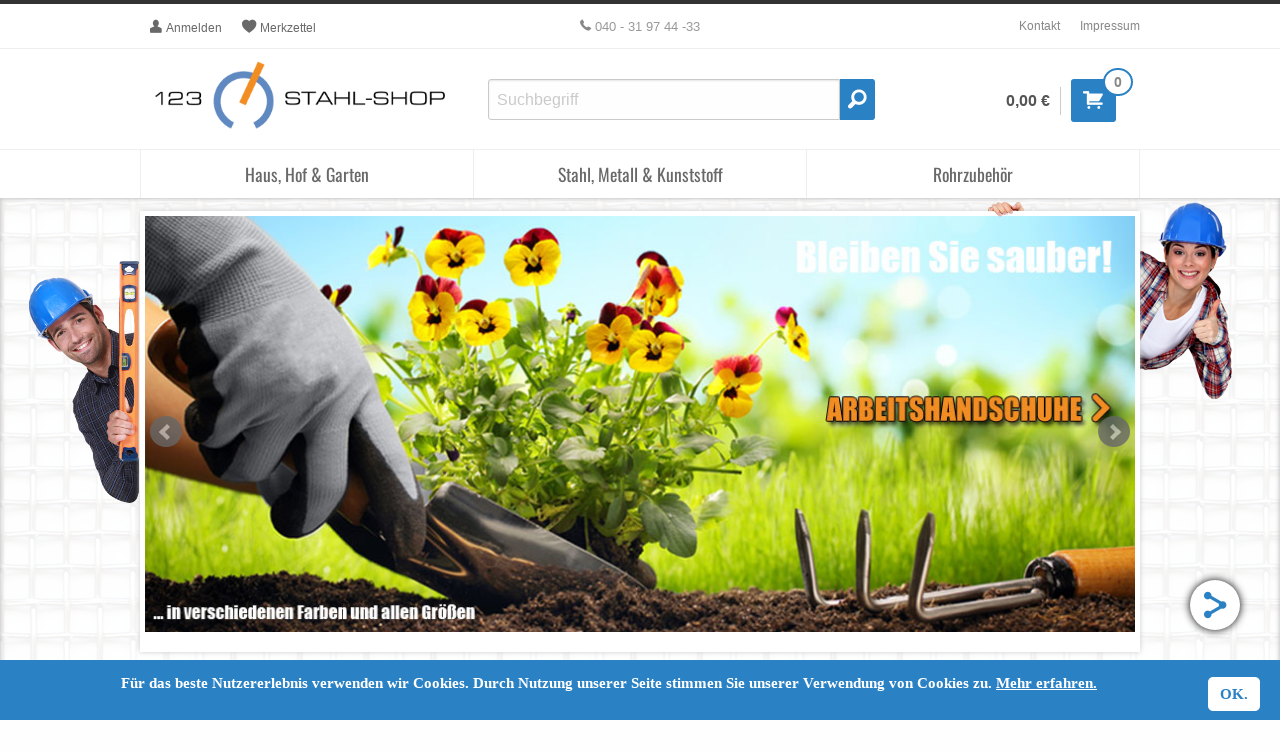

--- FILE ---
content_type: text/html; charset=UTF-8
request_url: https://123stahl-shop.de/
body_size: 221730
content:
<!doctype html>
<html lang="de">
<head>


<meta charset="UTF-8">


<meta name="viewport" content="width=device-width, initial-scale=1.0, user-scalable=no" />

<link rel="shortcut icon" type="image/x-icon" href="/templates/123stahl-shop2016/img/ico/favicon.ico">
<link rel="icon" type="image/x-icon" href="/templates/123stahl-shop2016/img/ico/favicon.ico">
<link rel="icon" type="image/gif" href="/templates/123stahl-shop2016/img/ico/favicon.gif">
<link rel="icon" type="image/png" href="/templates/123stahl-shop2016/img/ico/favicon.png">
<link rel="apple-touch-icon" href="/templates/123stahl-shop2016/img/ico/apple-touch-icon.png">
<link rel="apple-touch-icon" href="/templates/123stahl-shop2016/img/ico/apple-touch-icon-57x57.png" sizes="57x57">
<link rel="apple-touch-icon" href="/templates/123stahl-shop2016/img/ico/apple-touch-icon-60x60.png" sizes="60x60">
<link rel="apple-touch-icon" href="/templates/123stahl-shop2016/img/ico/apple-touch-icon-72x72.png" sizes="72x72">
<link rel="apple-touch-icon" href="/templates/123stahl-shop2016/img/ico/apple-touch-icon-76x76.png" sizes="76x76">
<link rel="apple-touch-icon" href="/templates/123stahl-shop2016/img/ico/apple-touch-icon-114x114.png" sizes="114x114">
<link rel="apple-touch-icon" href="/templates/123stahl-shop2016/img/ico/apple-touch-icon-120x120.png" sizes="120x120">
<link rel="apple-touch-icon" href="/templates/123stahl-shop2016/img/ico/apple-touch-icon-128x128.png" sizes="128x128">
<link rel="apple-touch-icon" href="/templates/123stahl-shop2016/img/ico/apple-touch-icon-144x144.png" sizes="144x144">
<link rel="apple-touch-icon" href="/templates/123stahl-shop2016/img/ico/apple-touch-icon-152x152.png" sizes="152x152">
<link rel="apple-touch-icon" href="/templates/123stahl-shop2016/img/ico/apple-touch-icon-180x180.png" sizes="180x180">
<link rel="apple-touch-icon" href="/templates/123stahl-shop2016/img/ico/apple-touch-icon-precomposed.png">
<link rel="icon" type="image/png" href="/templates/123stahl-shop2016/img/ico/favicon-16x16.png" sizes="16x16">
<link rel="icon" type="image/png" href="/templates/123stahl-shop2016/img/ico/favicon-32x32.png" sizes="32x32">
<link rel="icon" type="image/png" href="/templates/123stahl-shop2016/img/ico/favicon-96x96.png" sizes="96x96">
<link rel="icon" type="image/png" href="/templates/123stahl-shop2016/img/ico/favicon-160x160.png" sizes="160x160">
<link rel="icon" type="image/png" href="/templates/123stahl-shop2016/img/ico/favicon-192x192.png" sizes="192x192">
<link rel="icon" type="image/png" href="/templates/123stahl-shop2016/img/ico/favicon-196x196.png" sizes="196x196">
<meta name="msapplication-TileImage" content="/templates/123stahl-shop2016/img/ico/win8-tile-144x144.png"> 
<meta name="msapplication-TileColor" content="#ffffff"> 
<meta name="msapplication-navbutton-color" content="#ffffff"> 
<meta name="application-name" content="123Stahl-Shop"/> 
<meta name="msapplication-tooltip" content="123Stahl-Shop"/> 
<meta name="apple-mobile-web-app-title" content="123Stahl-Shop"/> 
<meta name="msapplication-starturl" content="https://123stahl-shop.de/"/> 
<meta name="msapplication-square70x70logo" content="/templates/123stahl-shop2016/img/ico/win8-tile-70x70.png"> 
<meta name="msapplication-square144x144logo" content="/templates/123stahl-shop2016/img/ico/win8-tile-144x144.png"> 
<meta name="msapplication-square150x150logo" content="/templates/123stahl-shop2016/img/ico/win8-tile-150x150.png"> 
<meta name="msapplication-wide310x150logo" content="/templates/123stahl-shop2016/img/ico/win8-tile-310x150.png"> 
<meta name="msapplication-square310x310logo" content="/templates/123stahl-shop2016/img/ico/win8-tile-310x310.png"> 
<meta name="theme-color" content="#ffffff">
<!--
	This OnlineStore is brought to you by XT-Commerce, Community made shopping
	XTC is a free open source e-Commerce System
	created by Mario Zanier & Guido Winger and licensed under GNU/GPL.
	Information and contribution at http://www.xt-commerce.com
-->
<!-- 
	Dieser Webshop basiert auf XT-Commerce und ist integrierter Bestandteil einer YES-System.de Handelssoftware. 
	Das YES-System ist die beste Ecommerce Warenwirtschaft - das beste Ecommerce ERP Cloud System.
	Es wird seit 2004 von der Yes Websolutions aus Hamburg zusammen mit Ihren Anwendern weiterentwickelt - das ist dass Yes Concept - die Yes Community, die Yes entwickelt.
	Weitere Informationen zu YES unter https://yes-system.de und https://yes-websolutions.de.
-->

<meta property="og:type" content="website">
<meta property="og:title" content="YES4trade ERP Cloud System">
<meta property="og:site_name" content="123Stahl-Shop - Metall und Gartenartikel online kaufen">
<meta property="og:description" content="Erleben Sie das beste Handelssystem unserer Zeit -YES4trade">
<meta property="og:url" content="http://YES4trade.de/">
<meta property="og:locale" content="de_DE">
<meta property="og:image" content="http://yes4trade.de/wp-content/uploads/2016/07/logo.png">
<meta property="og:image:secure_url" content="https://yes4trade.de/wp-content/uploads/2016/07/logo.png"><meta name="robots" content="index,follow">
<meta name="language" content="de,german,deutsch">
<meta name="author" content="123stahl-shop.de by IMH - Indutec Metall Hadenslgesellschaft mbH">
<meta name="publisher" content="123stahl-shop.de by IMH - Indutec Metall Hadenslgesellschaft mbH">
<meta name="company" content="123stahl-shop.de by IMH - Indutec Metall Hadenslgesellschaft mbH">
<meta name="page-topic" content="Onlineshop">
<meta name="reply-to" content="info@123stahl-shop.de">
<meta name="distribution" content="global" />
<meta name="revisit-after" content="14">
<meta name="description" content="Großes Sortiment an Metallwaren und Gartenzubehör für Hand- und Heimwerker. Bestellen Sie bei uns zu fairen Preisen und günstigen Versandkosten!">
<meta name="keywords" content="Sanitär, Garten, Haus, Edelstahl, Messing, Kupferrohr, Zaun, Draht, Drahtgewebe">
<title>123Stahl-Shop - Metall und Gartenartikel online kaufen</title>
<!-- Google Tag Manager -->
<script>(function(w,d,s,l,i){w[l]=w[l]||[];w[l].push({'gtm.start':
new Date().getTime(),event:'gtm.js'});var f=d.getElementsByTagName(s)[0],
j=d.createElement(s),dl=l!='dataLayer'?'&l='+l:'';j.async=true;j.src=
'https://www.googletagmanager.com/gtm.js?id='+i+dl;f.parentNode.insertBefore(j,f);
})(window,document,'script','dataLayer','GTM-MN6KMVW');</script>
<!-- End Google Tag Manager -->
<!-- Google Console -->
<meta name="google-site-verification" content="SODNk_RvhFyOzQxaKWVYqx6eTyLOS8WjT0mLHO_V8Jg" />
<!-- End Google Console -->
<!-- Ahref -->
<script src="https://analytics.ahrefs.com/analytics.js" data-key="Lr00BzuB4EVB6fyzV2G+nw" async></script>
<!-- End Ahref -->
<script>
  var ahrefs_analytics_script = document.createElement('script');
  ahrefs_analytics_script.async = true;
  ahrefs_analytics_script.src = 'https://analytics.ahrefs.com/analytics.js';
  ahrefs_analytics_script.setAttribute('data-key', 'Lr00BzuB4EVB6fyzV2G+nw');
  document.getElementsByTagName('head')[0].appendChild(ahrefs_analytics_script);
</script><base href="https://123stahl-shop.de/">

<link rel="stylesheet" type="text/css" href="templates/123stahl-shop2016/css/foundation.min.css">
<link rel="stylesheet" type="text/css" href="//cdnjs.cloudflare.com/ajax/libs/foundicons/3.0.0/foundation-icons.css">
<link rel="stylesheet" type="text/css" href="templates/123stahl-shop2016/css/imageLightbox.css">
<link rel="stylesheet" type="text/css" href="templates/123stahl-shop2016/css/jquery.bxslider.css">
<link rel="stylesheet" type="text/css" href="templates/123stahl-shop2016/css/style.css">

<script src="includes/simpleajax/ajax.js" type="text/javascript"></script>
<!--<link href='https://fonts.googleapis.com/css?family=Oswald' rel='stylesheet' type='text/css'>-->
<!--<script src="https://code.jquery.com/jquery-1.12.3.min.js"></script>-->
<script src="templates/123stahl-shop2016/javascript/jquery-1.12.3.min.js"></script>

<script language="javascript"><!--



//--></script>
</head>
<body>


<!-- Google Tag Manager (noscript) -->
<noscript><iframe src="https://www.googletagmanager.com/ns.html?id=GTM-MN6KMVW"
height="0" width="0" style="display:none;visibility:hidden"></iframe></noscript>
<!-- End Google Tag Manager (noscript) -->

<script>

var gaProperty = 'UA-55286678-1';
var disableStr = 'ga-disable-' + gaProperty;
if (document.cookie.indexOf(disableStr + '=true') > -1) {
  window[disableStr] = true;
}
function gaOptout() {
  document.cookie = disableStr + '=true; expires=Thu, 31 Dec 2099 23:59:59 UTC; path=/';
  window[disableStr] = true;
  alert('Das Tracking durch Google Analytics wurde in Ihrem Browser für diese Website deaktiviert.');
}

</script>


<script src="/templates/123stahl-shop2016/js/vendor/foundation.js"></script>
<!-- Fuer schnellen Switch -->

  

<script type="text/javascript">
$(document).foundation();

</script>


<script type="text/javascript">

var text_cart_select_product_property = 'Bitte wählen Sie zuerst die angebotenen Artikeleigenschaften aus.';

var product_properties_price_adds = {};
$().ready(function(){
	$('#properties input.ppv').each(function(){
		$(this).click(function(){
			ppID_parts = $(this).attr('name').split('pp_');
			ppID = ppID_parts[1];
			new_pp_price = parseFloat($(this).attr('value'));
			
			product_properties_price_adds[ ppID ] = new_pp_price;
			pp_price_add = 0;
			for(var pp in product_properties_price_adds){
				pp_price_add += product_properties_price_adds[pp];
			}
			pp_price = product_properties_original_price_raw+pp_price_add;
			pp_price = pp_price.toFixed(2);
			pp_price = pp_price.replace('.',',') + ' '+product_properties_currency;
			$('.prodPrize').each(function(){
				$(this).html(pp_price);
			});
		});
	});
	$('a.prod_buy').click(function(){
		var ppv_distinct = [];
		var distinct_props = 0;
		var dp = [];
		$('#properties div#property input.ppv').each(function(){
			if( dp.indexOf( $(this).attr('name') ) == -1 ){
				distinct_props++;
				dp.push($(this).attr('name'));
			}
		});
		var qty = parseInt($('form.prod_form .addcart_qty input[name="products_qty"]').val());
		if(qty < 1) return false;
		$('#properties input.ppv:checked').each(function(){
				ppv_distinct.push( $(this).attr('id') );
		});
		if(ppv_distinct.length == distinct_props){
			var url = $(this).attr('id');
			params = '';
			for(i=0;i<ppv_distinct.length;i++){
				params += '&ppvID[]='+ppv_distinct[i];
			}

			window.location.href=url+params+'&products_qty='+qty;
		}else{
			alert(text_cart_select_product_property);
		}
	});
});

</script>

<div class="reveal" id="modalAjax" data-reveal>
    <div class="modalContent">

    </div>
    <button class="close-button" data-close aria-label="Close modal" type="button">
        <span aria-hidden="true">x</span>
    </button>
</div>
<nav id="mobiMenu"></nav>
<div class="background">
    <header id="mainHead">
        <div class="smallSpacer show-for-small-only"></div>
        <nav id="miniTopNav">
            <div class="show-for-small-only">
                <a href=""><img src="/templates/123stahl-shop2016/img/123stahlshop/logo.png" alt="logo" rel="nofollow"> </a>
                <a href="#" class="button secondary show-for-small hide-for-large mediumCaller callMobiNav"><i class="fi-list size-24"></i></a>
                <a href="#" class="button primary show-for-small hide-for-large mediumCaller callSearchBox"><i class="fi-magnifying-glass size-24"></i></a>
                
               
				
<a  href="https://123stahl-shop.de/shopping_cart.php" rel="nofollow" class="button mediumButton greenhov"><i class="fi-shopping-cart size-24"></i><span class="badge">0</span> </a>
<a class=" hide-for-small show-for-large" href="https://123stahl-shop.de/shopping_cart.php" id="shoppingCart">
	<span class="shoppingPrice hide-for-small-only">0,00 &euro;</span>
</a>




            </div>
            <div class="breakpoint3 wideTop large-uncollapse hide-for-small-only">
                <div class="row">
                <div class="columns leftTopNav">
                    <ul class="menu wideTopImportantLinks bemobile">
                                                <li><a href="login.php"><i class="fi-torso size-18"></i> <span class="iconHeight">Anmelden</span></a></li>
                        						                         <li><a href="wishlist.php"><i class="fi-heart size-18"></i> <span class="iconHeight">Merkzettel</span></a></li>
                                            </ul>
                </div>
                <div class="phoneTop columns show-for-large">
                    						
						<span class="fi-telephone size-16"></span>
						<span style="color: #000000;"><span style="color: #999999;">&#65279;040 - 31 97 44 -33</span><span style="color: #999999;">&#65279;</span></span>
						
                                    </div>
                <div class="columns rightTopNav">
                    <ul class="menu align-right wideTopSecondaryLinks">
                        <li><a href="Kontakt-_-7.html">Kontakt</a></li>
                        <li><a href="Impressum-_-4.html">Impressum</a></li>
                        
                    </ul>
				</div>
                </div>
            </div>
        </nav>
        <section id="mainTop" class="row align-spaced " >
            <div class="show-for-small hide-for-large" id="mediumSearch">
                <form class="searchbar" id="searchform" method="get" action="advanced_search_result.php" name="search">
                <input type="search" name="keywords" class="mediumSearchbar " placeholder="Suchbegriff">
                <button type="submit" class="mediumSearcher button primary" href="#"><i class="fi-magnifying-glass size-36"></i></button>
                <a class="mediumCloser button hollow hide-for-small-only" href="#"><i class="fi-x size-24"></i></a>
                    </form>
            </div>
            <div id="test4" class="breakpoint4 columns medium-6 large-4 hide-for-small-only">
				<div id="test1" class="breakpoint1 logo">
					<a href=""> </a>
				
				</div>
            </div>
			
			
            <div class="columns hide-for-medium-only large-5 hide-for-small-only">
                
<form class="breakpoint2 searchbar hide-for-medium-only" id="searchform" method="get" action="advanced_search_result.php" name="search">
	<div class="input-group">
		<input type="search" placeholder="Suchbegriff" name="keywords" class="input-group-field" required>
		<div class="input-group-button">
			<button type="submit" class="button" name="search_submit" value="Search">
				<i class="fi-magnifying-glass size-24"></i>
			</button>
		</div>
	</div>
</form>

            </div>
            <div id="test5" class="breakpoint5 cart columns medium-6 large-3 hide-for-small-only">
                <a href="#" class="button secondary show-for-medium-only mediumCaller callMobiNav"><i class="fi-list size-24"></i></a>
                <a href="#" class="button primary show-for-medium-only mediumCaller callSearchBox"><i class="fi-magnifying-glass size-24"></i></a>
				<div class="cartdropdown">
				
               
				
<a  href="https://123stahl-shop.de/shopping_cart.php" rel="nofollow" class="button mediumButton greenhov"><i class="fi-shopping-cart size-24"></i><span class="badge">0</span> </a>
<a class=" hide-for-small show-for-large" href="https://123stahl-shop.de/shopping_cart.php" id="shoppingCart">
	<span class="shoppingPrice hide-for-small-only">0,00 &euro;</span>
</a>




				</div>
				
				<div id="account_scroll" class="breakpoint7 hider2 account_scroll"><a class="button mediumButton" href="account.php"><i class="fi-folder size-18"></i></a></div>
								<div id="login_scroll" class="breakpoint7 hider2 login_scroll"><a class="button mediumButton" href="login.php"><i class="fi-torso size-18"></i></a></div>
								
            </div>
			



	

        </section>
<section class="nav_head_border">
			
				
		<nav id="nav_main">
			<div class="container">
				<div class="row">
					<div id="nav-inner" class="large-12 show-for-large">
						<ul id="nav"  >
						 						 						 						 																																																																																																																																																																																																																																																																																																																																																																																																																																																																																																																																																																																																																																																																																																																																																																																																																																																																																																																																																																																																																																																																																																																																																																																																																																																																																																																																																																																																																																																																																																																																																																																																																																																																																																																																																																																																																																																																																																																																																																																																																																																																																																																																																																																																																																																																																																																																																																																																																																																																																																																																																																																																																																																																																																																																																																																																																																																																																																																																																																																																																																																																																																																																																																																																																																																																																																																																																																																																																																																																																																																																																																																																																																																																																																																																																																																																																																																																																																																																																																																																																																																																																																																																																																																																																																																																																																																																																																																																																																																																																																																																																																																																																																																																																																																																																																																																																																																																																																																																																																																																																																																																																																																																																																																																																																																																																																																																																																																																																																																																																																																																																																																																																																																																																																																																																																																																																																																																																																																																																																																																																																																																																																																																																																																																																																																																																																																																																																																																																																																																																																																																																																																																																																																																																																																																																																																																																																																																																																																																																																																																																																																																																																																																																																																																																																																																																																																																																																																																																																																																																																																																																																																																																																																																																																																																																																																																																																																																																																																																																																																																																																																																																																																																																																																																																																																																																																																																																																																																																																																																																																																																																																																																																																																																																																																																																																																																																																																																																																																																																																																																																																																																																																																																																																																																																																																																																																																																																																																																																																																																																																																																																																																										<li class="first parent">
												<a  href="https://123stahl-shop.de/Haus-Hof-Garten---178.html">
							Haus, Hof & Garten
						</a>
													<div class="first-wrapper dropdown-6col">
								<div class="first-wrapper2">
									<div class="nav-block nav-block-center">
										<ul class="first">
											
																																	<li class="second parent">
											<a  href="https://123stahl-shop.de/Gitterrostbefestigung---866.html">
													Gitterrostbefestigung
											</a>
											
																						
											</li>
																																	<li class="second parent">
											<a  href="https://123stahl-shop.de/Draehte---314.html">
													Drähte
											</a>
											
																						<ul class="second">
																																				<li class="third">
													<a  href="https://123stahl-shop.de/Binde-Spanndraht---317.html">
													   > Binde- & Spanndraht
													</a>
												</li>
																																				<li class="third">
													<a  href="https://123stahl-shop.de/Drahtspinnen---316.html">
													   > Drahtspinnen
													</a>
												</li>
																																				<li class="third">
													<a  href="https://123stahl-shop.de/Edelstahldraht---944.html">
													   > Edelstahldraht
													</a>
												</li>
																																				<li class="third">
													<a  href="https://123stahl-shop.de/Wickeldraht---315.html">
													   > Wickeldraht
													</a>
												</li>
																							</ul>
																						
											</li>
																																	<li class="second parent">
											<a  href="https://123stahl-shop.de/DrahtgeflechteDrathgitter---51.html">
													Drahtgeflechte / Drathgitter
											</a>
											
																						<ul class="second">
																																				<li class="third">
													<a  href="https://123stahl-shop.de/Drahtgitter---359.html">
													   > Drahtgitter
													</a>
												</li>
																																				<li class="third">
													<a  href="https://123stahl-shop.de/6eck-Geflecht---358.html">
													   > 6eck-Geflecht
													</a>
												</li>
																							</ul>
																						
											</li>
																																	<li class="second parent">
											<a  href="https://123stahl-shop.de/DrahtgewebeDrahtgitter---54.html">
													Drahtgewebe / Drahtgitter
											</a>
											
																						<ul class="second">
																																				<li class="third">
													<a  href="https://123stahl-shop.de/Aluminium---371.html">
													   > Aluminium
													</a>
												</li>
																																				<li class="third">
													<a  href="https://123stahl-shop.de/Edelstahl---392.html">
													   > Edelstahl
													</a>
												</li>
																																				<li class="third">
													<a  href="https://123stahl-shop.de/Fiberglas---439.html">
													   > Fiberglas
													</a>
												</li>
																																				<li class="third">
													<a  href="https://123stahl-shop.de/Stahl-verzinkt---427.html">
													   > Stahl verzinkt
													</a>
												</li>
																							</ul>
																						
											</li>
																																	<li class="second parent">
											<a  href="https://123stahl-shop.de/Handschuhe---226.html">
													Handschuhe
											</a>
											
																						<ul class="second">
																																				<li class="third">
													<a  href="https://123stahl-shop.de/Lederhandschuhe---250.html">
													   > Lederhandschuhe
													</a>
												</li>
																																				<li class="third">
													<a  href="https://123stahl-shop.de/Schutzhandschuhe---227.html">
													   > Schutzhandschuhe
													</a>
												</li>
																																				<li class="third">
													<a  href="https://123stahl-shop.de/Schweisserhandschuhe---649.html">
													   > Schweißerhandschuhe
													</a>
												</li>
																																				<li class="third">
													<a  href="https://123stahl-shop.de/Strickhandschuhe---225.html">
													   > Strickhandschuhe
													</a>
												</li>
																							</ul>
																						
											</li>
																																	<li class="second parent">
											<a  href="https://123stahl-shop.de/Objektschutz---251.html">
													Objektschutz
											</a>
											
																						<ul class="second">
																																				<li class="third">
													<a  href="https://123stahl-shop.de/Natodraht-Zubehoer---20.html">
													   > Natodraht & Zubehör
													</a>
												</li>
																																				<li class="third">
													<a  href="https://123stahl-shop.de/Stacheldraht---268.html">
													   > Stacheldraht
													</a>
												</li>
																																				<li class="third">
													<a  href="https://123stahl-shop.de/Wall-Spikes---252.html">
													   > Wall Spikes
													</a>
												</li>
																							</ul>
																						
											</li>
																																	<li class="second parent">
											<a  href="https://123stahl-shop.de/Staebe---313.html">
													Stäbe
											</a>
											
																						<ul class="second">
																																				<li class="third">
													<a  href="https://123stahl-shop.de/Gartenstaebe---319.html">
													   > Gartenstäbe
													</a>
												</li>
																																				<li class="third">
													<a  href="https://123stahl-shop.de/Pflanzenstaebe---320.html">
													   > Pflanzenstäbe
													</a>
												</li>
																																				<li class="third">
													<a  href="https://123stahl-shop.de/Tomatenspiralstaebe---354.html">
													   > Tomatenspiralstäbe
													</a>
												</li>
																							</ul>
																						
											</li>
																																	<li class="second parent">
											<a  href="https://123stahl-shop.de/Zaunpfosten---417.html">
													Zaunpfosten
											</a>
											
																						<ul class="second">
																																				<li class="third">
													<a  href="https://123stahl-shop.de/Pfosten---418.html">
													   > Pfosten
													</a>
												</li>
																																				<li class="third">
													<a  href="https://123stahl-shop.de/Streben---419.html">
													   > Streben
													</a>
												</li>
																							</ul>
																						
											</li>
																																	<li class="second parent">
											<a  href="https://123stahl-shop.de/Zaunzubehoer---421.html">
													Zaunzubehör
											</a>
											
																						<ul class="second">
																																				<li class="third">
													<a  href="https://123stahl-shop.de/Drahtspanner---422.html">
													   > Drahtspanner
													</a>
												</li>
																																				<li class="third">
													<a  href="https://123stahl-shop.de/Hakenschellen---442.html">
													   > Hakenschellen
													</a>
												</li>
																																				<li class="third">
													<a  href="https://123stahl-shop.de/Spanndrahthalter---797.html">
													   > Spanndrahthalter
													</a>
												</li>
																																				<li class="third">
													<a  href="https://123stahl-shop.de/Strebenschellen---423.html">
													   > Strebenschellen
													</a>
												</li>
																							</ul>
																						
											</li>
																						
										</ul>
									</div>
								</div>
							</div>
												</li>
																		<li class="first parent">
												<a  href="https://123stahl-shop.de/Stahl-Metall-Kunststoff---174.html">
							Stahl, Metall & Kunststoff
						</a>
													<div class="first-wrapper dropdown-6col">
								<div class="first-wrapper2">
									<div class="nav-block nav-block-center">
										<ul class="first">
											
																																	<li class="second parent">
											<a  href="https://123stahl-shop.de/Kupfer---177.html">
													Kupfer
											</a>
											
																						<ul class="second">
																																				<li class="third">
													<a  href="https://123stahl-shop.de/Kupferrohre---23.html">
													   > Kupferrohre
													</a>
												</li>
																							</ul>
																						
											</li>
																																	<li class="second parent">
											<a  href="https://123stahl-shop.de/Messing---109.html">
													Messing
											</a>
											
																						<ul class="second">
																																				<li class="third">
													<a  href="https://123stahl-shop.de/Rundmessing---110.html">
													   > Rundmessing
													</a>
												</li>
																																				<li class="third">
													<a  href="https://123stahl-shop.de/Sechskantmessing---117.html">
													   > Sechskantmessing
													</a>
												</li>
																							</ul>
																						
											</li>
																																	<li class="second parent">
											<a  href="https://123stahl-shop.de/Zink---230.html">
													Zink
											</a>
											
																						<ul class="second">
																																				<li class="third">
													<a  href="https://123stahl-shop.de/Rund---946.html">
													   > Rund
													</a>
												</li>
																							</ul>
																						
											</li>
																						
										</ul>
									</div>
								</div>
							</div>
												</li>
																		<li class="first parent">
												<a  href="https://123stahl-shop.de/Rohrzubehoer---180.html">
							Rohrzubehör
						</a>
													<div class="first-wrapper dropdown-6col">
								<div class="first-wrapper2">
									<div class="nav-block nav-block-center">
										<ul class="first">
											
																																	<li class="second parent">
											<a  href="https://123stahl-shop.de/Sonderposten---966.html">
													Sonderposten
											</a>
											
																						
											</li>
																																	<li class="second parent">
											<a  href="https://123stahl-shop.de/Baustopfen---262.html">
													Baustopfen
											</a>
											
																						<ul class="second">
																																				<li class="third">
													<a  href="https://123stahl-shop.de/Kunststoffgewinde---263.html">
													   > Kunststoffgewinde
													</a>
												</li>
																																				<li class="third">
													<a  href="https://123stahl-shop.de/Messinggewinde---264.html">
													   > Messinggewinde
													</a>
												</li>
																							</ul>
																						
											</li>
																																	<li class="second parent">
											<a  href="https://123stahl-shop.de/Flansche---269.html">
													Flansche
											</a>
											
																						<ul class="second">
																																				<li class="third">
													<a  href="https://123stahl-shop.de/Stahl---885.html">
													   > Stahl
													</a>
												</li>
																																				<li class="third">
													<a  href="https://123stahl-shop.de/Edelstahl---894.html">
													   > Edelstahl
													</a>
												</li>
																																				<li class="third">
													<a  href="https://123stahl-shop.de/Flanschdichtungen---273.html">
													   > Flanschdichtungen
													</a>
												</li>
																							</ul>
																						
											</li>
																																	<li class="second parent">
											<a  href="https://123stahl-shop.de/Gewindefittings---36.html">
													Gewindefittings
											</a>
											
																						<ul class="second">
																																				<li class="third">
													<a  href="https://123stahl-shop.de/Edelstahl---38.html">
													   > Edelstahl
													</a>
												</li>
																																				<li class="third">
													<a  href="https://123stahl-shop.de/Rotguss---444.html">
													   > Rotguss
													</a>
												</li>
																																				<li class="third">
													<a  href="https://123stahl-shop.de/Messing---37.html">
													   > Messing
													</a>
												</li>
																																				<li class="third">
													<a  href="https://123stahl-shop.de/Temperguss---198.html">
													   > Temperguss
													</a>
												</li>
																																				<li class="third">
													<a  href="https://123stahl-shop.de/Stahl---188.html">
													   > Stahl
													</a>
												</li>
																																				<li class="third">
													<a  href="https://123stahl-shop.de/Gewinde-Dichtmaterial---84.html">
													   > Gewinde Dichtmaterial
													</a>
												</li>
																							</ul>
																						
											</li>
																																	<li class="second parent">
											<a  href="https://123stahl-shop.de/KugelhaehneHaehne---33.html">
													Kugelhähne / Hähne
											</a>
											
																						<ul class="second">
																																				<li class="third">
													<a  href="https://123stahl-shop.de/Edelstahl---231.html">
													   > Edelstahl
													</a>
												</li>
																																				<li class="third">
													<a  href="https://123stahl-shop.de/Messing---232.html">
													   > Messing
													</a>
												</li>
																							</ul>
																						
											</li>
																																	<li class="second parent">
											<a  href="https://123stahl-shop.de/Pressfittings---176.html">
													Pressfittings
											</a>
											
																						<ul class="second">
																																				<li class="third">
													<a  href="https://123stahl-shop.de/Sanfix-Fosta---665.html">
													   > Sanfix Fosta
													</a>
												</li>
																																				<li class="third">
													<a  href="https://123stahl-shop.de/Edelstahl---108.html">
													   > Edelstahl
													</a>
												</li>
																																				<li class="third">
													<a  href="https://123stahl-shop.de/Kupfer---373.html">
													   > Kupfer
													</a>
												</li>
																							</ul>
																						
											</li>
																																	<li class="second parent">
											<a  href="https://123stahl-shop.de/Rohrbefestigung---182.html">
													Rohrbefestigung
											</a>
											
																						<ul class="second">
																																				<li class="third">
													<a  href="https://123stahl-shop.de/Rohrschellen---129.html">
													   > Rohrschellen
													</a>
												</li>
																																				<li class="third">
													<a  href="https://123stahl-shop.de/Rundstahlbuegel---183.html">
													   > Rundstahlbügel
													</a>
												</li>
																																				<li class="third">
													<a  href="https://123stahl-shop.de/Rohrclips---265.html">
													   > Rohrclips
													</a>
												</li>
																																				<li class="third">
													<a  href="https://123stahl-shop.de/Rohrschellen-nach-DIN-3567---857.html">
													   > Rohrschellen nach DIN 3567
													</a>
												</li>
																																				<li class="third">
													<a  href="https://123stahl-shop.de/Edelstahl-Rohrschellen-nach-DIN-3567---940.html">
													   > Edelstahl Rohrschellen nach DIN 3567
													</a>
												</li>
																							</ul>
																						
											</li>
																																	<li class="second parent">
											<a  href="https://123stahl-shop.de/Rohrkupplungen---242.html">
													Rohrkupplungen
											</a>
											
																						
											</li>
																																	<li class="second parent">
											<a  href="https://123stahl-shop.de/Schneidring-Verschraubungen---102.html">
													Schneidring-Verschraubungen
											</a>
											
																						<ul class="second">
																																				<li class="third">
													<a  href="https://123stahl-shop.de/Stahl-verzinkt---103.html">
													   > Stahl verzinkt
													</a>
												</li>
																																				<li class="third">
													<a  href="https://123stahl-shop.de/Edelstahl---184.html">
													   > Edelstahl
													</a>
												</li>
																																				<li class="third">
													<a  href="https://123stahl-shop.de/Messing---190.html">
													   > Messing
													</a>
												</li>
																							</ul>
																						
											</li>
																																	<li class="second parent">
											<a  href="https://123stahl-shop.de/Schweissfittings---194.html">
													Schweißfittings
											</a>
											
																						<ul class="second">
																																				<li class="third">
													<a  href="https://123stahl-shop.de/Stahl---930.html">
													   > Stahl
													</a>
												</li>
																							</ul>
																						
											</li>
																																	<li class="second parent">
											<a  href="https://123stahl-shop.de/Loro-X---938.html">
													Loro X
											</a>
											
																						<ul class="second">
																																				<li class="third">
													<a  href="https://123stahl-shop.de/Dichtungen---939.html">
													   > Dichtungen
													</a>
												</li>
																							</ul>
																						
											</li>
																						
										</ul>
									</div>
								</div>
							</div>
												</li>
												</ul>
					</div>
				</div>
			</div>
		</nav>	

		
			
		</section>
		<nav id="mainNav" class="row hider">
              <ul class="menu expanded bemobile" data-name="Navigation">
                      					  					  					  					  					 					 					 					 					<span style="font-weight: normal;text-decoration: none;color: #0075be;text-transform: uppercase;font-size: 1em;margin-top: 30px;">KATEGORIEN</span>
                    																																																																																																																																																																																																																																																																																																																																																																																																																																																																																																																																																																																																																																																																																																																																																																																																																																																																																																																																																																																																																																																																																																																																																																																																																																																																																																																																																																																																																																																																																																																																																																																																																																																																																																																																																																																																																																																																																																																																																																																																																																																																																																																									                    																																																																																																																																																																																																																																																																																																																																																																																																																																																																														                    																																																																																																																																																																																																																																																																																																																																																																																																																																																																																																																																																																																																																																																																																																																																																																																																																																																																																																																																																																																																																																																																																																																																																																																																																																																																																																																																																																																																																																																																																																																																																																																																																																																																																																																																																																																																																																																																																																																																																																																																																																																																																																																																																																																																																																																																																																																																																																																																																																																																																																																																																																																																																																																																																																																																																																																																																																																																																																																																																																																																																																																																																																																																																																																																																																																																																																																																																																																																																																																																																																																																																																																																																																																																																																																																																																																																																																																																																																																																																																																																																																																																																																																																																																																																																																																																																																																																																																																																																																																																																																																																																																																																																																																																																																																																																																																																																																																																																																																																																																																																																																																																																																																																																																																																																																																																																																																																																																																																																																																																																																																																																																																																																																																																																																																																																																																																																																																																																																																																																																																																																																																																																																										                                                            <li class="first_stage_">
                        <a href="https://123stahl-shop.de/Haus-Hof-Garten---178.html">
															Haus, Hof & Garten
							                        </a>
                                                <ul class="dropdown-menu">
                                                        <li>
                                <a href="https://123stahl-shop.de/Gitterrostbefestigung---866.html">
                                    Gitterrostbefestigung
                                </a>
                                                            </li>
                                                        <li>
                                <a href="https://123stahl-shop.de/Draehte---314.html">
                                    Drähte
                                </a>
                                                                <ul class="dropdown-menu">
                                                                        <li>
                                        <a href="https://123stahl-shop.de/Binde-Spanndraht---317.html">
                                            Binde- & Spanndraht
                                        </a>
                                                                            </li>
                                                                        <li>
                                        <a href="https://123stahl-shop.de/Drahtspinnen---316.html">
                                            Drahtspinnen
                                        </a>
                                                                            </li>
                                                                        <li>
                                        <a href="https://123stahl-shop.de/Edelstahldraht---944.html">
                                            Edelstahldraht
                                        </a>
                                                                            </li>
                                                                        <li>
                                        <a href="https://123stahl-shop.de/Wickeldraht---315.html">
                                            Wickeldraht
                                        </a>
                                                                            </li>
                                                                    </ul>
                                                            </li>
                                                        <li>
                                <a href="https://123stahl-shop.de/DrahtgeflechteDrathgitter---51.html">
                                    Drahtgeflechte / Drathgitter
                                </a>
                                                                <ul class="dropdown-menu">
                                                                        <li>
                                        <a href="https://123stahl-shop.de/Drahtgitter---359.html">
                                            Drahtgitter
                                        </a>
                                                                                <ul class="dropdown-menu">
                                                                                        <li>
                                                <a href="https://123stahl-shop.de/Gruen---360.html">
                                                    Grün
                                                </a>
                                            </li>
                                                                                        <li>
                                                <a href="https://123stahl-shop.de/Verzinkt---361.html">
                                                    Verzinkt
                                                </a>
                                            </li>
                                                                                    </ul>
                                                                            </li>
                                                                        <li>
                                        <a href="https://123stahl-shop.de/6eck-Geflecht---358.html">
                                            6eck-Geflecht
                                        </a>
                                                                                <ul class="dropdown-menu">
                                                                                        <li>
                                                <a href="https://123stahl-shop.de/Anthrazit---343.html">
                                                    Anthrazit
                                                </a>
                                            </li>
                                                                                        <li>
                                                <a href="https://123stahl-shop.de/Gruen---344.html">
                                                    Grün
                                                </a>
                                            </li>
                                                                                        <li>
                                                <a href="https://123stahl-shop.de/Verzinkt---345.html">
                                                    Verzinkt
                                                </a>
                                            </li>
                                                                                    </ul>
                                                                            </li>
                                                                    </ul>
                                                            </li>
                                                        <li>
                                <a href="https://123stahl-shop.de/DrahtgewebeDrahtgitter---54.html">
                                    Drahtgewebe / Drahtgitter
                                </a>
                                                                <ul class="dropdown-menu">
                                                                        <li>
                                        <a href="https://123stahl-shop.de/Aluminium---371.html">
                                            Aluminium
                                        </a>
                                                                                <ul class="dropdown-menu">
                                                                                        <li>
                                                <a href="https://123stahl-shop.de/MW-140mm-DS-022mm-Breite-1200mm---438.html">
                                                    MW: 1,40mm - DS: 0,22mm - Breite: 1200mm
                                                </a>
                                            </li>
                                                                                        <li>
                                                <a href="https://123stahl-shop.de/MW-140mm-DS-022mm-Breite-800mm---437.html">
                                                    MW: 1,40mm - DS: 0,22mm - Breite: 800mm
                                                </a>
                                            </li>
                                                                                    </ul>
                                                                            </li>
                                                                        <li>
                                        <a href="https://123stahl-shop.de/Edelstahl---392.html">
                                            Edelstahl
                                        </a>
                                                                                <ul class="dropdown-menu">
                                                                                        <li>
                                                <a href="https://123stahl-shop.de/Drahtgewebe---874.html">
                                                    Drahtgewebe
                                                </a>
                                            </li>
                                                                                        <li>
                                                <a href="https://123stahl-shop.de/Drahtgitter---875.html">
                                                    Drahtgitter
                                                </a>
                                            </li>
                                                                                    </ul>
                                                                            </li>
                                                                        <li>
                                        <a href="https://123stahl-shop.de/Fiberglas---439.html">
                                            Fiberglas
                                        </a>
                                                                                <ul class="dropdown-menu">
                                                                                        <li>
                                                <a href="https://123stahl-shop.de/Fiberglas-grau---435.html">
                                                    Fiberglas grau
                                                </a>
                                            </li>
                                                                                        <li>
                                                <a href="https://123stahl-shop.de/Fiberglas-schwarz---434.html">
                                                    Fiberglas schwarz
                                                </a>
                                            </li>
                                                                                    </ul>
                                                                            </li>
                                                                        <li>
                                        <a href="https://123stahl-shop.de/Stahl-verzinkt---427.html">
                                            Stahl verzinkt
                                        </a>
                                                                                <ul class="dropdown-menu">
                                                                                        <li>
                                                <a href="https://123stahl-shop.de/MW-140mm-DS-025mm-Breite-1200mm---440.html">
                                                    MW: 1,40mm - DS: 0,25mm - Breite: 1200mm
                                                </a>
                                            </li>
                                                                                        <li>
                                                <a href="https://123stahl-shop.de/MW-140mm-DS-025mm-Breite-800mm---441.html">
                                                    MW: 1,40mm - DS: 0,25mm - Breite: 800mm
                                                </a>
                                            </li>
                                                                                    </ul>
                                                                            </li>
                                                                    </ul>
                                                            </li>
                                                        <li>
                                <a href="https://123stahl-shop.de/Handschuhe---226.html">
                                    Handschuhe
                                </a>
                                                                <ul class="dropdown-menu">
                                                                        <li>
                                        <a href="https://123stahl-shop.de/Lederhandschuhe---250.html">
                                            Lederhandschuhe
                                        </a>
                                                                            </li>
                                                                        <li>
                                        <a href="https://123stahl-shop.de/Schutzhandschuhe---227.html">
                                            Schutzhandschuhe
                                        </a>
                                                                            </li>
                                                                        <li>
                                        <a href="https://123stahl-shop.de/Schweisserhandschuhe---649.html">
                                            Schweißerhandschuhe
                                        </a>
                                                                            </li>
                                                                        <li>
                                        <a href="https://123stahl-shop.de/Strickhandschuhe---225.html">
                                            Strickhandschuhe
                                        </a>
                                                                                <ul class="dropdown-menu">
                                                                                        <li>
                                                <a href="https://123stahl-shop.de/PU-Beschichtet-weiss---243.html">
                                                    PU-Beschichtet weiß
                                                </a>
                                            </li>
                                                                                        <li>
                                                <a href="https://123stahl-shop.de/PU-Beschichtet-grau---244.html">
                                                    PU-Beschichtet grau
                                                </a>
                                            </li>
                                                                                        <li>
                                                <a href="https://123stahl-shop.de/PU-Beschichtet-schwarz---245.html">
                                                    PU-Beschichtet schwarz
                                                </a>
                                            </li>
                                                                                        <li>
                                                <a href="https://123stahl-shop.de/Mikroschaum-Beschichtet---288.html">
                                                    Mikroschaum-Beschichtet
                                                </a>
                                            </li>
                                                                                        <li>
                                                <a href="https://123stahl-shop.de/Latex-Beschichtet---287.html">
                                                    Latex-Beschichtet
                                                </a>
                                            </li>
                                                                                        <li>
                                                <a href="https://123stahl-shop.de/Nitril-Beschichtet---289.html">
                                                    Nitril-Beschichtet
                                                </a>
                                            </li>
                                                                                    </ul>
                                                                            </li>
                                                                    </ul>
                                                            </li>
                                                        <li>
                                <a href="https://123stahl-shop.de/Objektschutz---251.html">
                                    Objektschutz
                                </a>
                                                                <ul class="dropdown-menu">
                                                                        <li>
                                        <a href="https://123stahl-shop.de/Natodraht-Zubehoer---20.html">
                                            Natodraht & Zubehör
                                        </a>
                                                                                <ul class="dropdown-menu">
                                                                                        <li>
                                                <a href="https://123stahl-shop.de/NatodrahtWiderhakensperrdraht---949.html">
                                                    Natodraht / Widerhakensperrdraht
                                                </a>
                                            </li>
                                                                                        <li>
                                                <a href="https://123stahl-shop.de/Natodrahtzubehoer---948.html">
                                                    Natodrahtzubehör
                                                </a>
                                            </li>
                                                                                    </ul>
                                                                            </li>
                                                                        <li>
                                        <a href="https://123stahl-shop.de/Stacheldraht---268.html">
                                            Stacheldraht
                                        </a>
                                                                            </li>
                                                                        <li>
                                        <a href="https://123stahl-shop.de/Wall-Spikes---252.html">
                                            Wall Spikes
                                        </a>
                                                                            </li>
                                                                    </ul>
                                                            </li>
                                                        <li>
                                <a href="https://123stahl-shop.de/Staebe---313.html">
                                    Stäbe
                                </a>
                                                                <ul class="dropdown-menu">
                                                                        <li>
                                        <a href="https://123stahl-shop.de/Gartenstaebe---319.html">
                                            Gartenstäbe
                                        </a>
                                                                                <ul class="dropdown-menu">
                                                                                        <li>
                                                <a href="https://123stahl-shop.de/Anthrazit---661.html">
                                                    Anthrazit
                                                </a>
                                            </li>
                                                                                        <li>
                                                <a href="https://123stahl-shop.de/Gruen---660.html">
                                                    Grün
                                                </a>
                                            </li>
                                                                                    </ul>
                                                                            </li>
                                                                        <li>
                                        <a href="https://123stahl-shop.de/Pflanzenstaebe---320.html">
                                            Pflanzenstäbe
                                        </a>
                                                                            </li>
                                                                        <li>
                                        <a href="https://123stahl-shop.de/Tomatenspiralstaebe---354.html">
                                            Tomatenspiralstäbe
                                        </a>
                                                                                <ul class="dropdown-menu">
                                                                                        <li>
                                                <a href="https://123stahl-shop.de/Gruen---860.html">
                                                    Grün
                                                </a>
                                            </li>
                                                                                        <li>
                                                <a href="https://123stahl-shop.de/Stahl-verzinkt---861.html">
                                                    Stahl verzinkt
                                                </a>
                                            </li>
                                                                                    </ul>
                                                                            </li>
                                                                    </ul>
                                                            </li>
                                                        <li>
                                <a href="https://123stahl-shop.de/Zaunpfosten---417.html">
                                    Zaunpfosten
                                </a>
                                                                <ul class="dropdown-menu">
                                                                        <li>
                                        <a href="https://123stahl-shop.de/Pfosten---418.html">
                                            Pfosten
                                        </a>
                                                                                <ul class="dropdown-menu">
                                                                                        <li>
                                                <a href="https://123stahl-shop.de/Zaunpfosten-Anthrazit---653.html">
                                                    Zaunpfosten Anthrazit
                                                </a>
                                            </li>
                                                                                        <li>
                                                <a href="https://123stahl-shop.de/Zaunpfosten-Gruen---652.html">
                                                    Zaunpfosten Grün
                                                </a>
                                            </li>
                                                                                    </ul>
                                                                            </li>
                                                                        <li>
                                        <a href="https://123stahl-shop.de/Streben---419.html">
                                            Streben
                                        </a>
                                                                                <ul class="dropdown-menu">
                                                                                        <li>
                                                <a href="https://123stahl-shop.de/Zaunstrebe-Anthrazit---663.html">
                                                    Zaunstrebe Anthrazit
                                                </a>
                                            </li>
                                                                                        <li>
                                                <a href="https://123stahl-shop.de/Zaunstrebe-Gruen---662.html">
                                                    Zaunstrebe Grün
                                                </a>
                                            </li>
                                                                                    </ul>
                                                                            </li>
                                                                    </ul>
                                                            </li>
                                                        <li>
                                <a href="https://123stahl-shop.de/Zaunzubehoer---421.html">
                                    Zaunzubehör
                                </a>
                                                                <ul class="dropdown-menu">
                                                                        <li>
                                        <a href="https://123stahl-shop.de/Drahtspanner---422.html">
                                            Drahtspanner
                                        </a>
                                                                            </li>
                                                                        <li>
                                        <a href="https://123stahl-shop.de/Hakenschellen---442.html">
                                            Hakenschellen
                                        </a>
                                                                            </li>
                                                                        <li>
                                        <a href="https://123stahl-shop.de/Spanndrahthalter---797.html">
                                            Spanndrahthalter
                                        </a>
                                                                            </li>
                                                                        <li>
                                        <a href="https://123stahl-shop.de/Strebenschellen---423.html">
                                            Strebenschellen
                                        </a>
                                                                            </li>
                                                                    </ul>
                                                            </li>
                                                    </ul>
                                            </li>
                                        <li class="first_stage_">
                        <a href="https://123stahl-shop.de/Stahl-Metall-Kunststoff---174.html">
															Stahl, Metall & Kunststoff
							                        </a>
                                                <ul class="dropdown-menu">
                                                        <li>
                                <a href="https://123stahl-shop.de/Kupfer---177.html">
                                    Kupfer
                                </a>
                                                                <ul class="dropdown-menu">
                                                                        <li>
                                        <a href="https://123stahl-shop.de/Kupferrohre---23.html">
                                            Kupferrohre
                                        </a>
                                                                                <ul class="dropdown-menu">
                                                                                        <li>
                                                <a href="https://123stahl-shop.de/im-Ring-R220---24.html">
                                                    im Ring (R220)
                                                </a>
                                            </li>
                                                                                    </ul>
                                                                            </li>
                                                                    </ul>
                                                            </li>
                                                        <li>
                                <a href="https://123stahl-shop.de/Messing---109.html">
                                    Messing
                                </a>
                                                                <ul class="dropdown-menu">
                                                                        <li>
                                        <a href="https://123stahl-shop.de/Rundmessing---110.html">
                                            Rundmessing
                                        </a>
                                                                                <ul class="dropdown-menu">
                                                                                        <li>
                                                <a href="https://123stahl-shop.de/Ø-6-22-mm---111.html">
                                                    Ø 6 - 22 mm
                                                </a>
                                            </li>
                                                                                        <li>
                                                <a href="https://123stahl-shop.de/Ø-24-50-mm---112.html">
                                                    Ø 24 - 50 mm
                                                </a>
                                            </li>
                                                                                        <li>
                                                <a href="https://123stahl-shop.de/Ø-55-120-mm---113.html">
                                                    Ø 55 - 120 mm
                                                </a>
                                            </li>
                                                                                    </ul>
                                                                            </li>
                                                                        <li>
                                        <a href="https://123stahl-shop.de/Sechskantmessing---117.html">
                                            Sechskantmessing
                                        </a>
                                                                                <ul class="dropdown-menu">
                                                                                        <li>
                                                <a href="https://123stahl-shop.de/SW-6-22-mm---118.html">
                                                    SW 6 - 22 mm
                                                </a>
                                            </li>
                                                                                        <li>
                                                <a href="https://123stahl-shop.de/SW-24-65-mm---119.html">
                                                    SW 24 - 65 mm
                                                </a>
                                            </li>
                                                                                    </ul>
                                                                            </li>
                                                                    </ul>
                                                            </li>
                                                        <li>
                                <a href="https://123stahl-shop.de/Zink---230.html">
                                    Zink
                                </a>
                                                                <ul class="dropdown-menu">
                                                                        <li>
                                        <a href="https://123stahl-shop.de/Rund---946.html">
                                            Rund
                                        </a>
                                                                            </li>
                                                                    </ul>
                                                            </li>
                                                    </ul>
                                            </li>
                                        <li class="first_stage_">
                        <a href="https://123stahl-shop.de/Rohrzubehoer---180.html">
															Rohrzubehör
							                        </a>
                                                <ul class="dropdown-menu">
                                                        <li>
                                <a href="https://123stahl-shop.de/Sonderposten---966.html">
                                    Sonderposten
                                </a>
                                                            </li>
                                                        <li>
                                <a href="https://123stahl-shop.de/Baustopfen---262.html">
                                    Baustopfen
                                </a>
                                                                <ul class="dropdown-menu">
                                                                        <li>
                                        <a href="https://123stahl-shop.de/Kunststoffgewinde---263.html">
                                            Kunststoffgewinde
                                        </a>
                                                                            </li>
                                                                        <li>
                                        <a href="https://123stahl-shop.de/Messinggewinde---264.html">
                                            Messinggewinde
                                        </a>
                                                                            </li>
                                                                    </ul>
                                                            </li>
                                                        <li>
                                <a href="https://123stahl-shop.de/Flansche---269.html">
                                    Flansche
                                </a>
                                                                <ul class="dropdown-menu">
                                                                        <li>
                                        <a href="https://123stahl-shop.de/Stahl---885.html">
                                            Stahl
                                        </a>
                                                                                <ul class="dropdown-menu">
                                                                                        <li>
                                                <a href="https://123stahl-shop.de/Blindflansche---886.html">
                                                    Blindflansche
                                                </a>
                                            </li>
                                                                                        <li>
                                                <a href="https://123stahl-shop.de/Glatte-Flansche---272.html">
                                                    Glatte Flansche
                                                </a>
                                            </li>
                                                                                        <li>
                                                <a href="https://123stahl-shop.de/Vorschweissflansche---911.html">
                                                    Vorschweißflansche
                                                </a>
                                            </li>
                                                                                    </ul>
                                                                            </li>
                                                                        <li>
                                        <a href="https://123stahl-shop.de/Edelstahl---894.html">
                                            Edelstahl
                                        </a>
                                                                                <ul class="dropdown-menu">
                                                                                        <li>
                                                <a href="https://123stahl-shop.de/Glatte-Flansche-EN1092-1-Typ-01-DIN-2573/2576---271.html">
                                                    Glatte Flansche - EN1092-1 Typ 01 - DIN 2573/2576
                                                </a>
                                            </li>
                                                                                    </ul>
                                                                            </li>
                                                                        <li>
                                        <a href="https://123stahl-shop.de/Flanschdichtungen---273.html">
                                            Flanschdichtungen
                                        </a>
                                                                            </li>
                                                                    </ul>
                                                            </li>
                                                        <li>
                                <a href="https://123stahl-shop.de/Gewindefittings---36.html">
                                    Gewindefittings
                                </a>
                                                                <ul class="dropdown-menu">
                                                                        <li>
                                        <a href="https://123stahl-shop.de/Edelstahl---38.html">
                                            Edelstahl
                                        </a>
                                                                                <ul class="dropdown-menu">
                                                                                        <li>
                                                <a href="https://123stahl-shop.de/Anschweissnippel-Nr308---99.html">
                                                    Anschweißnippel Nr.308
                                                </a>
                                            </li>
                                                                                        <li>
                                                <a href="https://123stahl-shop.de/Doppelnippel-Nr340---85.html">
                                                    Doppelnippel Nr.340
                                                </a>
                                            </li>
                                                                                        <li>
                                                <a href="https://123stahl-shop.de/Doppelnippel-red-Nr341---88.html">
                                                    Doppelnippel red. Nr.341
                                                </a>
                                            </li>
                                                                                        <li>
                                                <a href="https://123stahl-shop.de/Kappe-Nr326---86.html">
                                                    Kappe Nr.326
                                                </a>
                                            </li>
                                                                                        <li>
                                                <a href="https://123stahl-shop.de/Muffe-Nr333---87.html">
                                                    Muffe Nr.333
                                                </a>
                                            </li>
                                                                                        <li>
                                                <a href="https://123stahl-shop.de/halbe-Muffe-Nr334---228.html">
                                                    halbe Muffe Nr.334
                                                </a>
                                            </li>
                                                                                        <li>
                                                <a href="https://123stahl-shop.de/Reduziermuffe-IG-x-IG-Nr335---89.html">
                                                    Reduziermuffe IG x IG Nr.335
                                                </a>
                                            </li>
                                                                                        <li>
                                                <a href="https://123stahl-shop.de/Reduzierstueck-AG-x-IG-Nr325---90.html">
                                                    Reduzierstück AG x IG Nr.325
                                                </a>
                                            </li>
                                                                                        <li>
                                                <a href="https://123stahl-shop.de/Reduzierstueck-neg-Nr342---229.html">
                                                    Reduzierstück neg. Nr.342
                                                </a>
                                            </li>
                                                                                        <li>
                                                <a href="https://123stahl-shop.de/Rohrdoppelnippel-Nr310---91.html">
                                                    Rohrdoppelnippel Nr.310
                                                </a>
                                            </li>
                                                                                        <li>
                                                <a href="https://123stahl-shop.de/Schlauchtuelle-AG-Nr337---121.html">
                                                    Schlauchtülle AG Nr.337
                                                </a>
                                            </li>
                                                                                        <li>
                                                <a href="https://123stahl-shop.de/Stopfen---92.html">
                                                    Stopfen
                                                </a>
                                            </li>
                                                                                        <li>
                                                <a href="https://123stahl-shop.de/T-Stueck-Nr307---95.html">
                                                    T-Stück Nr.307
                                                </a>
                                            </li>
                                                                                        <li>
                                                <a href="https://123stahl-shop.de/Verschraubung-IG-x-IG-Nr312---96.html">
                                                    Verschraubung IG x IG Nr.312
                                                </a>
                                            </li>
                                                                                        <li>
                                                <a href="https://123stahl-shop.de/Winkel-45-ordm;-IG-x-IG-Nr303---355.html">
                                                    Winkel 45&ordm; IG x IG Nr.303
                                                </a>
                                            </li>
                                                                                        <li>
                                                <a href="https://123stahl-shop.de/Winkel-90-ordm;-IG-x-IG-Nr301---98.html">
                                                    Winkel 90&ordm; IG x IG Nr.301
                                                </a>
                                            </li>
                                                                                        <li>
                                                <a href="https://123stahl-shop.de/Winkel-45-AG-x-IG-Nr303A---356.html">
                                                    Winkel 45° AG x IG Nr.303A
                                                </a>
                                            </li>
                                                                                        <li>
                                                <a href="https://123stahl-shop.de/Winkel-90-AG-x-IG-Nr304---97.html">
                                                    Winkel 90° AG x IG Nr.304
                                                </a>
                                            </li>
                                                                                        <li>
                                                <a href="https://123stahl-shop.de/Y-Stueck-IG-Nr306---357.html">
                                                    Y-Stück IG Nr.306
                                                </a>
                                            </li>
                                                                                    </ul>
                                                                            </li>
                                                                        <li>
                                        <a href="https://123stahl-shop.de/Rotguss---444.html">
                                            Rotguss
                                        </a>
                                                                                <ul class="dropdown-menu">
                                                                                        <li>
                                                <a href="https://123stahl-shop.de/Winkel-90-IG-x-IG-Nr3090---446.html">
                                                    Winkel 90° IG x IG Nr.3090
                                                </a>
                                            </li>
                                                                                        <li>
                                                <a href="https://123stahl-shop.de/Winkel-45-IG-x-IG-Nr3120---450.html">
                                                    Winkel 45° IG x IG Nr.3120
                                                </a>
                                            </li>
                                                                                        <li>
                                                <a href="https://123stahl-shop.de/Winkel-45-AG-x-IG-Nr3121---451.html">
                                                    Winkel 45° AG x IG Nr.3121
                                                </a>
                                            </li>
                                                                                        <li>
                                                <a href="https://123stahl-shop.de/Bogen-90-AG-x-IG-Nr3001---445.html">
                                                    Bogen 90° AG x IG Nr.3001
                                                </a>
                                            </li>
                                                                                        <li>
                                                <a href="https://123stahl-shop.de/Bogen-90-AG-x-AG-Nr3003---651.html">
                                                    Bogen 90° AG x AG Nr.3003
                                                </a>
                                            </li>
                                                                                        <li>
                                                <a href="https://123stahl-shop.de/T-Stueck-Nr3130---452.html">
                                                    T-Stück Nr.3130
                                                </a>
                                            </li>
                                                                                        <li>
                                                <a href="https://123stahl-shop.de/Kreuzstueck-Nr3280---453.html">
                                                    Kreuzstück Nr.3280
                                                </a>
                                            </li>
                                                                                        <li>
                                                <a href="https://123stahl-shop.de/Muffe-Nr3270---454.html">
                                                    Muffe Nr.3270
                                                </a>
                                            </li>
                                                                                        <li>
                                                <a href="https://123stahl-shop.de/Reduziermuffe-IG-x-IG-Nr3240---462.html">
                                                    Reduziermuffe IG x IG Nr.3240
                                                </a>
                                            </li>
                                                                                        <li>
                                                <a href="https://123stahl-shop.de/Doppelnippel-Nr3280---455.html">
                                                    Doppelnippel Nr.3280
                                                </a>
                                            </li>
                                                                                        <li>
                                                <a href="https://123stahl-shop.de/Reduzierstueck-Nr3241---463.html">
                                                    Reduzierstück Nr.3241
                                                </a>
                                            </li>
                                                                                        <li>
                                                <a href="https://123stahl-shop.de/Langnippel-Nr3530---654.html">
                                                    Langnippel Nr.3530
                                                </a>
                                            </li>
                                                                                        <li>
                                                <a href="https://123stahl-shop.de/Verschraubung-IG-x-IG-Nr3330---458.html">
                                                    Verschraubung IG x IG Nr.3330
                                                </a>
                                            </li>
                                                                                        <li>
                                                <a href="https://123stahl-shop.de/Stopfen-Nr3290---456.html">
                                                    Stopfen Nr.3290
                                                </a>
                                            </li>
                                                                                        <li>
                                                <a href="https://123stahl-shop.de/Kappe-Nr3301---457.html">
                                                    Kappe Nr.3301
                                                </a>
                                            </li>
                                                                                        <li>
                                                <a href="https://123stahl-shop.de/Schlauchtuelle-Nr1845---648.html">
                                                    Schlauchtülle Nr.1845
                                                </a>
                                            </li>
                                                                                    </ul>
                                                                            </li>
                                                                        <li>
                                        <a href="https://123stahl-shop.de/Messing---37.html">
                                            Messing
                                        </a>
                                                                                <ul class="dropdown-menu">
                                                                                        <li>
                                                <a href="https://123stahl-shop.de/Doppelnippel-Nr522---40.html">
                                                    Doppelnippel Nr.522
                                                </a>
                                            </li>
                                                                                        <li>
                                                <a href="https://123stahl-shop.de/Doppelnippel-red-Nr531---41.html">
                                                    Doppelnippel red. Nr.531
                                                </a>
                                            </li>
                                                                                        <li>
                                                <a href="https://123stahl-shop.de/Kappe-Nr761---50.html">
                                                    Kappe Nr.761
                                                </a>
                                            </li>
                                                                                        <li>
                                                <a href="https://123stahl-shop.de/Muffe-Nr551---44.html">
                                                    Muffe Nr.551
                                                </a>
                                            </li>
                                                                                        <li>
                                                <a href="https://123stahl-shop.de/Reduziermuffe-IG-x-IG-Nr552---45.html">
                                                    Reduziermuffe IG x IG Nr.552
                                                </a>
                                            </li>
                                                                                        <li>
                                                <a href="https://123stahl-shop.de/Reduzierstueck-AG-x-IG-Nr541---39.html">
                                                    Reduzierstück AG x IG Nr.541
                                                </a>
                                            </li>
                                                                                        <li>
                                                <a href="https://123stahl-shop.de/Rohrdoppelnippel-Nr523---43.html">
                                                    Rohrdoppelnippel Nr.523
                                                </a>
                                            </li>
                                                                                        <li>
                                                <a href="https://123stahl-shop.de/Stopfen-Nr751---49.html">
                                                    Stopfen Nr.751
                                                </a>
                                            </li>
                                                                                        <li>
                                                <a href="https://123stahl-shop.de/T-Stueck-Nr622---48.html">
                                                    T-Stück Nr.622
                                                </a>
                                            </li>
                                                                                        <li>
                                                <a href="https://123stahl-shop.de/Winkel-90-AG-x-IG-Nr613---47.html">
                                                    Winkel 90° AG x IG Nr.613
                                                </a>
                                            </li>
                                                                                        <li>
                                                <a href="https://123stahl-shop.de/Winkel-90-IG-x-IG-Nr612---46.html">
                                                    Winkel 90° IG x IG Nr.612
                                                </a>
                                            </li>
                                                                                    </ul>
                                                                            </li>
                                                                        <li>
                                        <a href="https://123stahl-shop.de/Temperguss---198.html">
                                            Temperguss
                                        </a>
                                                                                <ul class="dropdown-menu">
                                                                                        <li>
                                                <a href="https://123stahl-shop.de/Bogen-90-AG-x-IG-Nr1---255.html">
                                                    Bogen 90° AG x IG Nr.1
                                                </a>
                                            </li>
                                                                                        <li>
                                                <a href="https://123stahl-shop.de/Bogen-90-IG-x-IG-Nr2---256.html">
                                                    Bogen 90° IG x IG Nr.2
                                                </a>
                                            </li>
                                                                                        <li>
                                                <a href="https://123stahl-shop.de/Bogen-45-AG-x-IG-Nr40---257.html">
                                                    Bogen 45° AG x IG Nr.40
                                                </a>
                                            </li>
                                                                                        <li>
                                                <a href="https://123stahl-shop.de/Bogen-45-IG-x-IG-Nr41---258.html">
                                                    Bogen 45° IG x IG Nr.41
                                                </a>
                                            </li>
                                                                                        <li>
                                                <a href="https://123stahl-shop.de/Winkel-90-IG-x-IG-Nr90---211.html">
                                                    Winkel 90° IG x IG Nr.90
                                                </a>
                                            </li>
                                                                                        <li>
                                                <a href="https://123stahl-shop.de/Winkel-red-90-IG-x-IG-Nr90R---259.html">
                                                    Winkel red. 90° IG x IG Nr.90R
                                                </a>
                                            </li>
                                                                                        <li>
                                                <a href="https://123stahl-shop.de/Winkel-90-AG-x-IG-Nr92---212.html">
                                                    Winkel 90° AG x IG Nr.92
                                                </a>
                                            </li>
                                                                                        <li>
                                                <a href="https://123stahl-shop.de/Winkelverschraubung-IGxIG-Nr96---213.html">
                                                    Winkelverschraubung IGxIG Nr.96
                                                </a>
                                            </li>
                                                                                        <li>
                                                <a href="https://123stahl-shop.de/Winkelverschraubung-AGxIG-Nr98---260.html">
                                                    Winkelverschraubung AGxIG Nr.98
                                                </a>
                                            </li>
                                                                                        <li>
                                                <a href="https://123stahl-shop.de/Winkel-45-IG-x-IG-Nr120---199.html">
                                                    Winkel 45° IG x IG Nr.120
                                                </a>
                                            </li>
                                                                                        <li>
                                                <a href="https://123stahl-shop.de/T-Stueck-Nr130---200.html">
                                                    T-Stück Nr.130
                                                </a>
                                            </li>
                                                                                        <li>
                                                <a href="https://123stahl-shop.de/T-Stueck-red-Nr130R---276.html">
                                                    T-Stück red. Nr.130R
                                                </a>
                                            </li>
                                                                                        <li>
                                                <a href="https://123stahl-shop.de/Kreuzstueck-Nr180---214.html">
                                                    Kreuzstück Nr.180
                                                </a>
                                            </li>
                                                                                        <li>
                                                <a href="https://123stahl-shop.de/Reduziermuffe-IG-x-IG-Nr240---201.html">
                                                    Reduziermuffe IG x IG Nr.240
                                                </a>
                                            </li>
                                                                                        <li>
                                                <a href="https://123stahl-shop.de/Reduzierstueck-AG-x-IG-Nr241---202.html">
                                                    Reduzierstück AG x IG Nr.241
                                                </a>
                                            </li>
                                                                                        <li>
                                                <a href="https://123stahl-shop.de/Doppelnippel-red-Nr245---203.html">
                                                    Doppelnippel red. Nr.245
                                                </a>
                                            </li>
                                                                                        <li>
                                                <a href="https://123stahl-shop.de/Reduzierstueck-neg-Nr246---204.html">
                                                    Reduzierstück neg. Nr.246
                                                </a>
                                            </li>
                                                                                        <li>
                                                <a href="https://123stahl-shop.de/Muffe-Nr270---205.html">
                                                    Muffe Nr.270
                                                </a>
                                            </li>
                                                                                        <li>
                                                <a href="https://123stahl-shop.de/Doppelnippel-Nr280---206.html">
                                                    Doppelnippel Nr.280
                                                </a>
                                            </li>
                                                                                        <li>
                                                <a href="https://123stahl-shop.de/Stopfen-Nr290---207.html">
                                                    Stopfen Nr.290
                                                </a>
                                            </li>
                                                                                        <li>
                                                <a href="https://123stahl-shop.de/Kappe-Nr300---208.html">
                                                    Kappe Nr.300
                                                </a>
                                            </li>
                                                                                        <li>
                                                <a href="https://123stahl-shop.de/Gegenmutter-Nr-310---261.html">
                                                    Gegenmutter Nr. 310
                                                </a>
                                            </li>
                                                                                        <li>
                                                <a href="https://123stahl-shop.de/Gewindeflansch-Nr329---277.html">
                                                    Gewindeflansch Nr.329
                                                </a>
                                            </li>
                                                                                        <li>
                                                <a href="https://123stahl-shop.de/Verschraubung-IG-x-IG-Nr340---209.html">
                                                    Verschraubung IG x IG Nr.340
                                                </a>
                                            </li>
                                                                                        <li>
                                                <a href="https://123stahl-shop.de/Verschraubung-AG-x-IG-Nr341---210.html">
                                                    Verschraubung AG x IG Nr.341
                                                </a>
                                            </li>
                                                                                        <li>
                                                <a href="https://123stahl-shop.de/Deckenwinkel-Nr471---278.html">
                                                    Deckenwinkel Nr.471
                                                </a>
                                            </li>
                                                                                    </ul>
                                                                            </li>
                                                                        <li>
                                        <a href="https://123stahl-shop.de/Stahl---188.html">
                                            Stahl
                                        </a>
                                                                                <ul class="dropdown-menu">
                                                                                        <li>
                                                <a href="https://123stahl-shop.de/Rohrdoppelnippel-Nr23V---189.html">
                                                    Rohrdoppelnippel Nr.23V
                                                </a>
                                            </li>
                                                                                    </ul>
                                                                            </li>
                                                                        <li>
                                        <a href="https://123stahl-shop.de/Gewinde-Dichtmaterial---84.html">
                                            Gewinde Dichtmaterial
                                        </a>
                                                                            </li>
                                                                    </ul>
                                                            </li>
                                                        <li>
                                <a href="https://123stahl-shop.de/KugelhaehneHaehne---33.html">
                                    Kugelhähne / Hähne
                                </a>
                                                                <ul class="dropdown-menu">
                                                                        <li>
                                        <a href="https://123stahl-shop.de/Edelstahl---231.html">
                                            Edelstahl
                                        </a>
                                                                                <ul class="dropdown-menu">
                                                                                        <li>
                                                <a href="https://123stahl-shop.de/Edelstahl-Haehne-IG/IG-2-tlg---35.html">
                                                    Edelstahl Hähne IG/IG 2-tlg.
                                                </a>
                                            </li>
                                                                                        <li>
                                                <a href="https://123stahl-shop.de/Edelstahl-Haehne-IG/IG-1-tlg---181.html">
                                                    Edelstahl Hähne IG/IG 1-tlg.
                                                </a>
                                            </li>
                                                                                    </ul>
                                                                            </li>
                                                                        <li>
                                        <a href="https://123stahl-shop.de/Messing---232.html">
                                            Messing
                                        </a>
                                                                                <ul class="dropdown-menu">
                                                                                        <li>
                                                <a href="https://123stahl-shop.de/Messing-Auslaufhaehne-T-Griff---416.html">
                                                    Messing Auslaufhähne T-Griff
                                                </a>
                                            </li>
                                                                                        <li>
                                                <a href="https://123stahl-shop.de/Hebelgriff-blau-IG/IG---34.html">
                                                    Hebelgriff blau IG/IG
                                                </a>
                                            </li>
                                                                                        <li>
                                                <a href="https://123stahl-shop.de/Hebelgriff-blau-AG/IG---233.html">
                                                    Hebelgriff blau AG/IG
                                                </a>
                                            </li>
                                                                                        <li>
                                                <a href="https://123stahl-shop.de/Fluegelgriff-blau-IG/IG---234.html">
                                                    Flügelgriff blau IG/IG
                                                </a>
                                            </li>
                                                                                        <li>
                                                <a href="https://123stahl-shop.de/Fluegelgriff-rot-IG/IG---253.html">
                                                    Flügelgriff rot IG/IG
                                                </a>
                                            </li>
                                                                                        <li>
                                                <a href="https://123stahl-shop.de/Fluegelgriff-blau-AG/IG---235.html">
                                                    Flügelgriff blau AG/IG
                                                </a>
                                            </li>
                                                                                        <li>
                                                <a href="https://123stahl-shop.de/Fluegelgriff-rot-AG/IG---254.html">
                                                    Flügelgriff rot AG/IG
                                                </a>
                                            </li>
                                                                                        <li>
                                                <a href="https://123stahl-shop.de/Messing-Mini-Kugelhaehne-IG/IG---237.html">
                                                    Messing Mini Kugelhähne IG/IG
                                                </a>
                                            </li>
                                                                                        <li>
                                                <a href="https://123stahl-shop.de/Messing-Mini-Kugelhaehne-AG/IG---238.html">
                                                    Messing Mini Kugelhähne AG/IG
                                                </a>
                                            </li>
                                                                                        <li>
                                                <a href="https://123stahl-shop.de/Messing-Auslaufhaehne-Hebelgriff---239.html">
                                                    Messing Auslaufhähne Hebelgriff
                                                </a>
                                            </li>
                                                                                        <li>
                                                <a href="https://123stahl-shop.de/Messing-Auslaufhaehne-Fluegelgriff---240.html">
                                                    Messing Auslaufhähne Flügelgriff
                                                </a>
                                            </li>
                                                                                        <li>
                                                <a href="https://123stahl-shop.de/Kugelhahn-Verschraubungen-AG/IG---236.html">
                                                    Kugelhahn Verschraubungen AG/IG
                                                </a>
                                            </li>
                                                                                        <li>
                                                <a href="https://123stahl-shop.de/Eckventile---241.html">
                                                    Eckventile
                                                </a>
                                            </li>
                                                                                    </ul>
                                                                            </li>
                                                                    </ul>
                                                            </li>
                                                        <li>
                                <a href="https://123stahl-shop.de/Pressfittings---176.html">
                                    Pressfittings
                                </a>
                                                                <ul class="dropdown-menu">
                                                                        <li>
                                        <a href="https://123stahl-shop.de/Sanfix-Fosta---665.html">
                                            Sanfix Fosta
                                        </a>
                                                                                <ul class="dropdown-menu">
                                                                                        <li>
                                                <a href="https://123stahl-shop.de/Modell-2111-Uebergangsstueck-mit-Aussengewinde---672.html">
                                                    Modell 2111 - Übergangsstück mit Aussengewinde
                                                </a>
                                            </li>
                                                                                        <li>
                                                <a href="https://123stahl-shop.de/Modell-2112-Uebergangsstueck-mit-mit-Innengewinde---673.html">
                                                    Modell 2112 - Übergangsstück mit mit Innengewinde
                                                </a>
                                            </li>
                                                                                        <li>
                                                <a href="https://123stahl-shop.de/Modell-2113-Einsteckstueck---671.html">
                                                    Modell 2113 - Einsteckstück
                                                </a>
                                            </li>
                                                                                        <li>
                                                <a href="https://123stahl-shop.de/Modell-2114-Uebergangsbogen-90-i/a---674.html">
                                                    Modell 2114 - Übergangsbogen 90° i/a
                                                </a>
                                            </li>
                                                                                        <li>
                                                <a href="https://123stahl-shop.de/Modell-2115-Kupplung---675.html">
                                                    Modell 2115 - Kupplung
                                                </a>
                                            </li>
                                                                                        <li>
                                                <a href="https://123stahl-shop.de/Modell-2116-Bogen-90---666.html">
                                                    Modell 2116 - Bogen 90°
                                                </a>
                                            </li>
                                                                                        <li>
                                                <a href="https://123stahl-shop.de/Modell-2118-T-Stueck---669.html">
                                                    Modell 2118 - T-Stück
                                                </a>
                                            </li>
                                                                                        <li>
                                                <a href="https://123stahl-shop.de/Modell-2118-T-Stueck-reduziert---670.html">
                                                    Modell 2118 - T-Stück reduziert
                                                </a>
                                            </li>
                                                                                        <li>
                                                <a href="https://123stahl-shop.de/Modell-2119-Anschlussverschraubung---679.html">
                                                    Modell 2119 - Anschlussverschraubung
                                                </a>
                                            </li>
                                                                                        <li>
                                                <a href="https://123stahl-shop.de/Modell-212405-Montageeinheit---684.html">
                                                    Modell 2124.05 - Montageeinheit
                                                </a>
                                            </li>
                                                                                        <li>
                                                <a href="https://123stahl-shop.de/Modell-21255-Wandscheibe---681.html">
                                                    Modell 2125.5 - Wandscheibe
                                                </a>
                                            </li>
                                                                                        <li>
                                                <a href="https://123stahl-shop.de/Modell-21257-Doppelwandscheibe---682.html">
                                                    Modell 2125.7 - Doppelwandscheibe
                                                </a>
                                            </li>
                                                                                        <li>
                                                <a href="https://123stahl-shop.de/Modell-2126-Bogen-45---667.html">
                                                    Modell 2126 - Bogen 45°
                                                </a>
                                            </li>
                                                                                        <li>
                                                <a href="https://123stahl-shop.de/Modell-2156-Stopfen---668.html">
                                                    Modell 2156 - Stopfen
                                                </a>
                                            </li>
                                                                                        <li>
                                                <a href="https://123stahl-shop.de/Modell-2162-Uebergangsverschraubung---678.html">
                                                    Modell 2162 - Übergangsverschraubung
                                                </a>
                                            </li>
                                                                                        <li>
                                                <a href="https://123stahl-shop.de/Modell-2163-Anschlussverschraubung---676.html">
                                                    Modell 2163 - Anschlussverschraubung
                                                </a>
                                            </li>
                                                                                    </ul>
                                                                            </li>
                                                                        <li>
                                        <a href="https://123stahl-shop.de/Edelstahl---108.html">
                                            Edelstahl
                                        </a>
                                                                                <ul class="dropdown-menu">
                                                                                        <li>
                                                <a href="https://123stahl-shop.de/F07-Uebergangswinkel---953.html">
                                                    F07 Übergangswinkel
                                                </a>
                                            </li>
                                                                                        <li>
                                                <a href="https://123stahl-shop.de/F08-Uebergangswinkel-AG---954.html">
                                                    F08 Übergangswinkel AG
                                                </a>
                                            </li>
                                                                                        <li>
                                                <a href="https://123stahl-shop.de/F21-Kappe-mit-Pressmuffe---955.html">
                                                    F21 Kappe mit Pressmuffe
                                                </a>
                                            </li>
                                                                                        <li>
                                                <a href="https://123stahl-shop.de/F27-Absatzmuffe-AG---957.html">
                                                    F27 Absatzmuffe AG
                                                </a>
                                            </li>
                                                                                        <li>
                                                <a href="https://123stahl-shop.de/F41-Durchgangsverschraubung---958.html">
                                                    F41 Durchgangsverschraubung
                                                </a>
                                            </li>
                                                                                        <li>
                                                <a href="https://123stahl-shop.de/F42-Durchgangsverschraubung-IG---959.html">
                                                    F42 Durchgangsverschraubung IG
                                                </a>
                                            </li>
                                                                                        <li>
                                                <a href="https://123stahl-shop.de/F45-Anschlussverschraubung-mit-Ueberwurfmutter---961.html">
                                                    F45 Anschlussverschraubung mit Überwurfmutter
                                                </a>
                                            </li>
                                                                                        <li>
                                                <a href="https://123stahl-shop.de/F46-Durchgangsverschraubung-mit-zwei-Muffen---962.html">
                                                    F46 Durchgangsverschraubung mit zwei Muffen
                                                </a>
                                            </li>
                                                                                        <li>
                                                <a href="https://123stahl-shop.de/F54-Kappe---960.html">
                                                    F54 Kappe
                                                </a>
                                            </li>
                                                                                        <li>
                                                <a href="https://123stahl-shop.de/F01-Muffe---157.html">
                                                    F01 Muffe
                                                </a>
                                            </li>
                                                                                        <li>
                                                <a href="https://123stahl-shop.de/F02-Schiebemuffe---159.html">
                                                    F02 Schiebemuffe
                                                </a>
                                            </li>
                                                                                        <li>
                                                <a href="https://123stahl-shop.de/F03-Bogen-90-I/I---160.html">
                                                    F03 Bogen 90° I/I
                                                </a>
                                            </li>
                                                                                        <li>
                                                <a href="https://123stahl-shop.de/F04-Bogen-90-A/I---161.html">
                                                    F04 Bogen 90° A/I
                                                </a>
                                            </li>
                                                                                        <li>
                                                <a href="https://123stahl-shop.de/F05-Bogen-45-I/I---162.html">
                                                    F05 Bogen 45° I/I
                                                </a>
                                            </li>
                                                                                        <li>
                                                <a href="https://123stahl-shop.de/F06-Bogen-45-A/I---163.html">
                                                    F06 Bogen 45° A/I
                                                </a>
                                            </li>
                                                                                        <li>
                                                <a href="https://123stahl-shop.de/F09-Deckenwinkel---170.html">
                                                    F09 Deckenwinkel
                                                </a>
                                            </li>
                                                                                        <li>
                                                <a href="https://123stahl-shop.de/F10-Passbogen-90---169.html">
                                                    F10 Passbogen 90°
                                                </a>
                                            </li>
                                                                                        <li>
                                                <a href="https://123stahl-shop.de/F14-Reduzierstueck-A/I---167.html">
                                                    F14 Reduzierstück A/I
                                                </a>
                                            </li>
                                                                                        <li>
                                                <a href="https://123stahl-shop.de/F16-T-Stueck---164.html">
                                                    F16 T-Stück
                                                </a>
                                            </li>
                                                                                        <li>
                                                <a href="https://123stahl-shop.de/F17-Uebergang-mit-IG---166.html">
                                                    F17 Übergang mit IG
                                                </a>
                                            </li>
                                                                                        <li>
                                                <a href="https://123stahl-shop.de/F18-Uebergang-mit-AG---165.html">
                                                    F18 Übergang mit AG
                                                </a>
                                            </li>
                                                                                        <li>
                                                <a href="https://123stahl-shop.de/F19-Pressflansch---168.html">
                                                    F19 Pressflansch
                                                </a>
                                            </li>
                                                                                        <li>
                                                <a href="https://123stahl-shop.de/F31-Kugelhahn---171.html">
                                                    F31 Kugelhahn
                                                </a>
                                            </li>
                                                                                    </ul>
                                                                            </li>
                                                                        <li>
                                        <a href="https://123stahl-shop.de/Kupfer---373.html">
                                            Kupfer
                                        </a>
                                                                                <ul class="dropdown-menu">
                                                                                        <li>
                                                <a href="https://123stahl-shop.de/Modell-2415-Muffe---385.html">
                                                    Modell 2415 - Muffe
                                                </a>
                                            </li>
                                                                                        <li>
                                                <a href="https://123stahl-shop.de/Modell-24151-Reduzierstueck---466.html">
                                                    Modell 2415.1 - Reduzierstück
                                                </a>
                                            </li>
                                                                                        <li>
                                                <a href="https://123stahl-shop.de/Modell-24152-Reduzier-Muffe---467.html">
                                                    Modell 2415.2 - Reduzier Muffe
                                                </a>
                                            </li>
                                                                                        <li>
                                                <a href="https://123stahl-shop.de/Modell-24153-Schiebemuffe---465.html">
                                                    Modell 2415.3 - Schiebemuffe
                                                </a>
                                            </li>
                                                                                        <li>
                                                <a href="https://123stahl-shop.de/Modell-2416-Bogen-90-i/i---380.html">
                                                    Modell 2416 - Bogen 90° i/i
                                                </a>
                                            </li>
                                                                                        <li>
                                                <a href="https://123stahl-shop.de/Modell-24161-Bogen-90-i/a---381.html">
                                                    Modell 2416.1 - Bogen 90° i/a
                                                </a>
                                            </li>
                                                                                        <li>
                                                <a href="https://123stahl-shop.de/Modell-2418-T-Stueck---383.html">
                                                    Modell 2418 - T-Stück
                                                </a>
                                            </li>
                                                                                        <li>
                                                <a href="https://123stahl-shop.de/Modell-2418-T-Stueck-reduziert---384.html">
                                                    Modell 2418 - T-Stück reduziert
                                                </a>
                                            </li>
                                                                                        <li>
                                                <a href="https://123stahl-shop.de/Modell-2426-Bogen-45-i/i---382.html">
                                                    Modell 2426 - Bogen 45° i/i
                                                </a>
                                            </li>
                                                                                        <li>
                                                <a href="https://123stahl-shop.de/Modell-24261-Bogen-45-i/a---464.html">
                                                    Modell 2426.1 - Bogen 45° i/a
                                                </a>
                                            </li>
                                                                                        <li>
                                                <a href="https://123stahl-shop.de/Modell-2427-Ueberbogen-i/a---508.html">
                                                    Modell 2427 - Überbogen i/a
                                                </a>
                                            </li>
                                                                                        <li>
                                                <a href="https://123stahl-shop.de/Modell-2428-Ueberbogen-i/i---507.html">
                                                    Modell 2428 - Überbogen i/i
                                                </a>
                                            </li>
                                                                                        <li>
                                                <a href="https://123stahl-shop.de/Modell-2456-Kappe---386.html">
                                                    Modell 2456 - Kappe
                                                </a>
                                            </li>
                                                                                    </ul>
                                                                            </li>
                                                                    </ul>
                                                            </li>
                                                        <li>
                                <a href="https://123stahl-shop.de/Rohrbefestigung---182.html">
                                    Rohrbefestigung
                                </a>
                                                                <ul class="dropdown-menu">
                                                                        <li>
                                        <a href="https://123stahl-shop.de/Rohrschellen---129.html">
                                            Rohrschellen
                                        </a>
                                                                            </li>
                                                                        <li>
                                        <a href="https://123stahl-shop.de/Rundstahlbuegel---183.html">
                                            Rundstahlbügel
                                        </a>
                                                                            </li>
                                                                        <li>
                                        <a href="https://123stahl-shop.de/Rohrclips---265.html">
                                            Rohrclips
                                        </a>
                                                                                <ul class="dropdown-menu">
                                                                                        <li>
                                                <a href="https://123stahl-shop.de/Rohrclips-einfach---266.html">
                                                    Rohrclips einfach
                                                </a>
                                            </li>
                                                                                        <li>
                                                <a href="https://123stahl-shop.de/Rohrclips-doppelt---267.html">
                                                    Rohrclips doppelt
                                                </a>
                                            </li>
                                                                                    </ul>
                                                                            </li>
                                                                        <li>
                                        <a href="https://123stahl-shop.de/Rohrschellen-nach-DIN-3567---857.html">
                                            Rohrschellen nach DIN 3567
                                        </a>
                                                                            </li>
                                                                        <li>
                                        <a href="https://123stahl-shop.de/Edelstahl-Rohrschellen-nach-DIN-3567---940.html">
                                            Edelstahl Rohrschellen nach DIN 3567
                                        </a>
                                                                            </li>
                                                                    </ul>
                                                            </li>
                                                        <li>
                                <a href="https://123stahl-shop.de/Rohrkupplungen---242.html">
                                    Rohrkupplungen
                                </a>
                                                            </li>
                                                        <li>
                                <a href="https://123stahl-shop.de/Schneidring-Verschraubungen---102.html">
                                    Schneidring-Verschraubungen
                                </a>
                                                                <ul class="dropdown-menu">
                                                                        <li>
                                        <a href="https://123stahl-shop.de/Stahl-verzinkt---103.html">
                                            Stahl verzinkt
                                        </a>
                                                                                <ul class="dropdown-menu">
                                                                                        <li>
                                                <a href="https://123stahl-shop.de/Typ-G-Gerade-Verschraubungen---104.html">
                                                    Typ G - Gerade Verschraubungen
                                                </a>
                                            </li>
                                                                                        <li>
                                                <a href="https://123stahl-shop.de/Typ-T-T-Verschraubungen---107.html">
                                                    Typ T - T-Verschraubungen
                                                </a>
                                            </li>
                                                                                        <li>
                                                <a href="https://123stahl-shop.de/Typ-W-Winkel-Verschraubungen---106.html">
                                                    Typ W - Winkel Verschraubungen
                                                </a>
                                            </li>
                                                                                        <li>
                                                <a href="https://123stahl-shop.de/Typ-EL-Einstellbare-L-Verschraubungen---308.html">
                                                    Typ EL - Einstellbare L-Verschraubungen
                                                </a>
                                            </li>
                                                                                        <li>
                                                <a href="https://123stahl-shop.de/Typ-ET-Einstellbare-T-Verschraubungen---309.html">
                                                    Typ ET - Einstellbare T-Verschraubungen
                                                </a>
                                            </li>
                                                                                        <li>
                                                <a href="https://123stahl-shop.de/Typ-EW-Einstellbare-Winkel-Anschlussverschraubungen---310.html">
                                                    Typ EW - Einstellbare Winkel Anschlussverschraubungen
                                                </a>
                                            </li>
                                                                                        <li>
                                                <a href="https://123stahl-shop.de/Typ-GAI-Gerade-Aufschraubverschraubungen---813.html">
                                                    Typ GAI - Gerade Aufschraubverschraubungen
                                                </a>
                                            </li>
                                                                                        <li>
                                                <a href="https://123stahl-shop.de/Typ-GE-Gerade-Einschraubverschraubungen---124.html">
                                                    Typ GE - Gerade Einschraubverschraubungen
                                                </a>
                                            </li>
                                                                                        <li>
                                                <a href="https://123stahl-shop.de/Typ-GR-Gerade-Reduzierverschraubungen---785.html">
                                                    Typ GR - Gerade Reduzierverschraubungen
                                                </a>
                                            </li>
                                                                                        <li>
                                                <a href="https://123stahl-shop.de/Typ-GZ-Gerade-Zwischenstutzen---794.html">
                                                    Typ GZ - Gerade Zwischenstutzen
                                                </a>
                                            </li>
                                                                                        <li>
                                                <a href="https://123stahl-shop.de/Typ-K-Kreuz-Verschraubungen---795.html">
                                                    Typ K - Kreuz Verschraubungen
                                                </a>
                                            </li>
                                                                                        <li>
                                                <a href="https://123stahl-shop.de/Typ-ROV-Rohrverschlussschrauben---793.html">
                                                    Typ ROV - Rohrverschlussschrauben
                                                </a>
                                            </li>
                                                                                        <li>
                                                <a href="https://123stahl-shop.de/Typ-SV-Gerade-Schottverschraubungen---125.html">
                                                    Typ SV - Gerade Schottverschraubungen
                                                </a>
                                            </li>
                                                                                        <li>
                                                <a href="https://123stahl-shop.de/Typ-VKA-Verschlusskegel-fuer-Verschraubungskonen---791.html">
                                                    Typ VKA - Verschlusskegel für Verschraubungskonen
                                                </a>
                                            </li>
                                                                                        <li>
                                                <a href="https://123stahl-shop.de/Typ-WSV-Winkel-Schottverschraubungen---790.html">
                                                    Typ WSV - Winkel Schottverschraubungen
                                                </a>
                                            </li>
                                                                                        <li>
                                                <a href="https://123stahl-shop.de/Typ-DPR-Schneidringe---128.html">
                                                    Typ DPR - Schneidringe
                                                </a>
                                            </li>
                                                                                        <li>
                                                <a href="https://123stahl-shop.de/Typ-M-Ueberwurfmuttern---127.html">
                                                    Typ M - Überwurfmuttern
                                                </a>
                                            </li>
                                                                                        <li>
                                                <a href="https://123stahl-shop.de/Typ-VSTI-Verschlussschrauben---311.html">
                                                    Typ VSTI - Verschlussschrauben
                                                </a>
                                            </li>
                                                                                    </ul>
                                                                            </li>
                                                                        <li>
                                        <a href="https://123stahl-shop.de/Edelstahl---184.html">
                                            Edelstahl
                                        </a>
                                                                                <ul class="dropdown-menu">
                                                                                        <li>
                                                <a href="https://123stahl-shop.de/Typ-DPR-Schneidringe---841.html">
                                                    Typ DPR - Schneidringe
                                                </a>
                                            </li>
                                                                                        <li>
                                                <a href="https://123stahl-shop.de/Typ-GE-Gerade-Einschraubverschraubungen---602.html">
                                                    Typ GE - Gerade Einschraubverschraubungen
                                                </a>
                                            </li>
                                                                                        <li>
                                                <a href="https://123stahl-shop.de/Typ-GZ-Gerade-Zwischenstutzen---832.html">
                                                    Typ GZ - Gerade Zwischenstutzen
                                                </a>
                                            </li>
                                                                                        <li>
                                                <a href="https://123stahl-shop.de/Typ-K-Kreuz-Verschraubungen---834.html">
                                                    Typ K - Kreuz Verschraubungen
                                                </a>
                                            </li>
                                                                                        <li>
                                                <a href="https://123stahl-shop.de/Typ-SV-Gerade-Schottverschraubungen---830.html">
                                                    Typ SV - Gerade Schottverschraubungen
                                                </a>
                                            </li>
                                                                                        <li>
                                                <a href="https://123stahl-shop.de/Typ-VKA-Verschlusskegel-fuer-Verschraubungskonen---839.html">
                                                    Typ VKA - Verschlusskegel für Verschraubungskonen
                                                </a>
                                            </li>
                                                                                        <li>
                                                <a href="https://123stahl-shop.de/Typ-WSV-Winkel-Schottverschraubungen---840.html">
                                                    Typ WSV - Winkel Schottverschraubungen
                                                </a>
                                            </li>
                                                                                        <li>
                                                <a href="https://123stahl-shop.de/Typ-G-Gerade-Verschraubungen---185.html">
                                                    Typ G - Gerade Verschraubungen
                                                </a>
                                            </li>
                                                                                        <li>
                                                <a href="https://123stahl-shop.de/Typ-W-Winkel-Verschraubungen---187.html">
                                                    Typ W - Winkel Verschraubungen
                                                </a>
                                            </li>
                                                                                        <li>
                                                <a href="https://123stahl-shop.de/Typ-T-T-Verschraubungen---186.html">
                                                    Typ T - T-Verschraubungen
                                                </a>
                                            </li>
                                                                                    </ul>
                                                                            </li>
                                                                        <li>
                                        <a href="https://123stahl-shop.de/Messing---190.html">
                                            Messing
                                        </a>
                                                                                <ul class="dropdown-menu">
                                                                                        <li>
                                                <a href="https://123stahl-shop.de/Typ-G-Gerade-Verschraubungen---191.html">
                                                    Typ G - Gerade Verschraubungen
                                                </a>
                                            </li>
                                                                                        <li>
                                                <a href="https://123stahl-shop.de/Typ-W-Winkel-Verschraubungen---193.html">
                                                    Typ W - Winkel Verschraubungen
                                                </a>
                                            </li>
                                                                                        <li>
                                                <a href="https://123stahl-shop.de/Typ-T-T-Verschraubungen---192.html">
                                                    Typ T - T-Verschraubungen
                                                </a>
                                            </li>
                                                                                        <li>
                                                <a href="https://123stahl-shop.de/Typ-M-Ueberwurfmuttern---221.html">
                                                    Typ M - Überwurfmuttern
                                                </a>
                                            </li>
                                                                                        <li>
                                                <a href="https://123stahl-shop.de/Typ-DPR-Schneidringe---220.html">
                                                    Typ DPR - Schneidringe
                                                </a>
                                            </li>
                                                                                        <li>
                                                <a href="https://123stahl-shop.de/Typ-GE-Gerade-Einschraubverschraubungen---222.html">
                                                    Typ GE - Gerade Einschraubverschraubungen
                                                </a>
                                            </li>
                                                                                        <li>
                                                <a href="https://123stahl-shop.de/Typ-GAI-Gerade-Aufschraubverschraubung---849.html">
                                                    Typ GAI - Gerade Aufschraubverschraubung
                                                </a>
                                            </li>
                                                                                        <li>
                                                <a href="https://123stahl-shop.de/Typ-WE-Winkel-Einschraubverschraubung---846.html">
                                                    Typ WE - Winkel Einschraubverschraubung
                                                </a>
                                            </li>
                                                                                        <li>
                                                <a href="https://123stahl-shop.de/Typ-GR-Gerade-Reduzierverschraubungen---784.html">
                                                    Typ GR - Gerade Reduzierverschraubungen
                                                </a>
                                            </li>
                                                                                        <li>
                                                <a href="https://123stahl-shop.de/Typ-SV-Gerade-Schottverschraubung---848.html">
                                                    Typ SV - Gerade Schottverschraubung
                                                </a>
                                            </li>
                                                                                    </ul>
                                                                            </li>
                                                                    </ul>
                                                            </li>
                                                        <li>
                                <a href="https://123stahl-shop.de/Schweissfittings---194.html">
                                    Schweißfittings
                                </a>
                                                                <ul class="dropdown-menu">
                                                                        <li>
                                        <a href="https://123stahl-shop.de/Stahl---930.html">
                                            Stahl
                                        </a>
                                                                                <ul class="dropdown-menu">
                                                                                        <li>
                                                <a href="https://123stahl-shop.de/Rohrboegen-EN-10253---642.html">
                                                    Rohrbögen EN 10253
                                                </a>
                                            </li>
                                                                                        <li>
                                                <a href="https://123stahl-shop.de/T-Stuecke-EN-10253---641.html">
                                                    T-Stücke EN 10253
                                                </a>
                                            </li>
                                                                                        <li>
                                                <a href="https://123stahl-shop.de/Reduzierstuecke-EN-10253---643.html">
                                                    Reduzierstücke EN 10253
                                                </a>
                                            </li>
                                                                                        <li>
                                                <a href="https://123stahl-shop.de/Kappen-EN-10253---647.html">
                                                    Kappen EN 10253
                                                </a>
                                            </li>
                                                                                    </ul>
                                                                            </li>
                                                                    </ul>
                                                            </li>
                                                        <li>
                                <a href="https://123stahl-shop.de/Loro-X---938.html">
                                    Loro X
                                </a>
                                                                <ul class="dropdown-menu">
                                                                        <li>
                                        <a href="https://123stahl-shop.de/Dichtungen---939.html">
                                            Dichtungen
                                        </a>
                                                                            </li>
                                                                    </ul>
                                                            </li>
                                                    </ul>
                                            </li>
                                    </ul>
        </nav>
	</header>

	 <div id="mittig">
		
		
	</div>  
	
	
	<div class="wrapper">
	<div class="wrapper_inner">
    <div id="mittig2">
		<div class="sideman"></div> 
		<div class="sidegirl"></div> 
		<div class="sidegirl_hand"></div> 
	</div>    

    <!-- NAVTRAIL START -->
        <!-- NAVTRAIL ENDE -->
    
     
		<div class="small-12 medium-12 large-12 columns">
			<div class="mainslider">
				<!-- <ul id="topSlider" style="width: 615%; position: relative; transition-duration: 0.5s; transform: translate3d(-2970px, 0px, 0px);">
				<li style="float: left; list-style: outside none none; position: relative; width: 990px;" class="bx-clone"><a href="#"><img alt="Slider 4" title="Slider 4" class="orbit-image" src="http://stuhlbox.de/images/product_images/original_images/1022_0.jpg"></a></li>
				<li style="float: left; list-style: outside none none; position: relative; width: 990px;"><a href="linktitel"><img alt="Slider 1" title="Slider 1" class="orbit-image" src="http://stuhlbox.de/images/product_images/original_images/1022_1.jpg"></a></li>
				<li style="float: left; list-style: outside none none; position: relative; width: 990px;"><a href="#"><img alt="Slider 2" title="Slider 2" class="orbit-image" src="http://stuhlbox.de/images/product_images/original_images/874_9.jpg"></a></li>
				<li style="float: left; list-style: outside none none; position: relative; width: 990px;"><a href="#"><img alt="Slider 3" title="Slider 3" class="orbit-image" src="http://stuhlbox.de/images/product_images/original_images/874_5.jpg"></a></li>
				<li style="float: left; list-style: outside none none; position: relative; width: 990px;"><a href="#"><img alt="Slider 4" title="Slider 4" class="orbit-image" src="http://stuhlbox.de/images/product_images/original_images/874_6.jpg"></a></li>

				</ul> -->
				<ul id="topSlider" style="width: 615%; position: relative; transition-duration: 0.5s; transform: translate3d(-2970px, 0px, 0px);">
				
										<li style="float: left; list-style: outside none none; position: relative; width: 990px;" class="bx-clone"><img src="https://123stahl-shop.de/files/slider-handschuhe.jpg" /><br /><!--
<a href="https://123stahl-shop.de/Natodraht%20&%20Zubeh%C3%B6r---20.html"><img class="orbit-image" src="https://123stahl-shop.de/files/slider-natodraht.jpg" alt="" width="1000" height="420" /></a>--></li>
															<li style="float: left; list-style: outside none none; position: relative; width: 990px;"><img src="https://123stahl-shop.de/files/slider-natodraht.jpg" /></li>
															<li style="float: left; list-style: outside none none; position: relative; width: 990px;"><img src="https://123stahl-shop.de/files/slider-drahtgeflecht.jpg" /><!--
<a href="https://123stahl-shop.de/Arbeitshandschuhe---226.html"><img class="orbit-image" src="https://123stahl-shop.de/files/slider-handschuhe.jpg" alt="" width="1000" height="420" /></a>
--></li>
														</ul>
				
			</div>
		</div>


    <div id="promoboxes" class="row align-justify ">

       
<div class="medium-12 large-8 box_specials hide-for-small-only" >
	<div class="contentHolder" id="slidingBoxes_1">
		<!-- <a href="specials.php" class="button float-right hollow small"><i class="fi-list"></i> alle Angebote </a> -->
		<h2>Neueste Angebote</h2>
		<div class="row data-equalizer-watch data-equalize-by-row singleBoxes">
									<article class="prodListBox  medium-4 columns articleHolder">
				<a href="https://123stahl-shop.de/Gerade-Verschraubung-DIN-2353-Messing-Ms58-G-8-L-8-mm--2436.html">
                    <span class="articleImg">
                                    <img alt="Gerade Verschraubung - DIN 2353 - Messing Ms58 - G 8 L [8 mm]" src="images/product_images/info_images/2436_0.jpg" title="Gerade Verschraubung - DIN 2353 - Messing Ms58 - G 8 L [8 mm]">
                            </span>
					<span class="prodlistTitle">Gerade Verschraubung - DIN 2353 - Messing Ms58 - G 8 L [8 mm]</span>
					<span class="articlePrice">  6,33 &euro;
					<div class="articleVPE"></div>
					</span>
				</a>
			</article>
						<article class="prodListBox  medium-4 columns articleHolder">
				<a href="https://123stahl-shop.de/Glatter-Flansch-PN10-16-DIN-2576-EN-1092-01-RSt-37-2-DN-50-603-mm-2--3191.html">
                    <span class="articleImg">
                                    <img alt="Glatter Flansch - PN10/16 - DIN 2576 / EN 1092-01 - RSt 37-2 - DN 50 - 60,3 mm - 2"" src="images/product_images/info_images/3191_0.jpg" title="Glatter Flansch - PN10/16 - DIN 2576 / EN 1092-01 - RSt 37-2 - DN 50 - 60,3 mm - 2"">
                            </span>
					<span class="prodlistTitle">Glatter Flansch - PN10/16 - DIN 2576 / EN 1092-01 - RSt 37-2 - DN 50 - 60,3 mm - 2"</span>
					<span class="articlePrice">  18,92 &euro;
					<div class="articleVPE"></div>
					</span>
				</a>
			</article>
						<article class="prodListBox  medium-4 columns articleHolder">
				<a href="https://123stahl-shop.de/Wall-Spikes-Mauerspitzen-Zaun-Uebersteigschutz-gruen-pulverbeschichtet-L-125-cm--5487.html">
                    <span class="articleImg">
                                    <img alt="Wall Spikes - Mauerspitzen - Zaun Übersteigschutz - grün pulverbeschichtet - L: 125 cm" src="images/product_images/info_images/5487_0.jpg" title="Wall Spikes - Mauerspitzen - Zaun Übersteigschutz - grün pulverbeschichtet - L: 125 cm">
                            </span>
					<span class="prodlistTitle">Wall Spikes - Mauerspitzen - Zaun Übersteigschutz - grün pulverbeschichtet - L: 125 cm</span>
					<span class="articlePrice">  24,50 &euro;
					<div class="articleVPE"> 19,60 &euro; /  m</div>
					</span>
				</a>
			</article>
						<article class="prodListBox  medium-4 columns articleHolder">
				<a href="https://123stahl-shop.de/Zaunpfosten-%C3%9834x2000-mm-verzinkt-gruen-beschichtet-mit-Drahthalter--4315.html">
                    <span class="articleImg">
                                    <img alt="Zaunpfosten - Ø34x2000 mm - verzinkt + grün beschichtet mit Drahthalter" src="images/product_images/info_images/4315_0.jpg" title="Zaunpfosten - Ø34x2000 mm - verzinkt + grün beschichtet mit Drahthalter">
                            </span>
					<span class="prodlistTitle">Zaunpfosten - Ø34x2000 mm - verzinkt + grün beschichtet mit Drahthalter</span>
					<span class="articlePrice">  12,65 &euro;
					<div class="articleVPE"></div>
					</span>
				</a>
			</article>
						<article class="prodListBox  medium-4 columns articleHolder">
				<a href="https://123stahl-shop.de/Indutec-6eck-Geflecht-gruen-MW-25mm-B-1000mm-25m-Rolle--3984.html">
                    <span class="articleImg">
                                    <img alt="Indutec 6eck Geflecht - grün - MW: 25mm - B: 1000mm - 25m Rolle" src="images/product_images/info_images/3984_0.jpg" title="Indutec 6eck Geflecht - grün - MW: 25mm - B: 1000mm - 25m Rolle">
                            </span>
					<span class="prodlistTitle">Indutec 6eck Geflecht - grün - MW: 25mm - B: 1000mm - 25m Rolle</span>
					<span class="articlePrice">  24,28 &euro;
					<div class="articleVPE"> 0,97 &euro; /  1,00 m²</div>
					</span>
				</a>
			</article>
						<article class="prodListBox  medium-4 columns articleHolder">
				<a href="https://123stahl-shop.de/Montagezange-fuer-C-Clips--119.html">
                    <span class="articleImg">
                                    <img alt="Montagezange für C-Clips" src="images/product_images/info_images/119_0.jpg" title="Montagezange für C-Clips">
                            </span>
					<span class="prodlistTitle">Montagezange für C-Clips</span>
					<span class="articlePrice">  46,06 &euro;
					<div class="articleVPE"></div>
					</span>
				</a>
			</article>
								</div>
		<nav class="specialNav">
			<a href="#" class="button small hollow boxNewPrev"><i class="fi-arrow-left"></i></a>
			<a href="#" class="button small hollow boxNewNext"><i class="fi-arrow-right"></i></a>
		</nav>
	</div>
</div>

       
<div class="large-4 box_top10 columns   show-for-large">
	<div class="contentHolder" id="slidingBoxes_2">
		
		<h2>Top 10</h2>
		<div class="singleBoxes">
						<article class="prodListBox  medium-12 articleHolder">
				<a href="https://123stahl-shop.de/Gerade-Verschraubung-DIN-2353-Stahl-verzinkt-G-8-L-8-mm--640.html">
					<span class="articleImg">
						<div class="infocorner"><span class="t10_number">1</span></div>
						<img alt="Gerade Verschraubung - DIN 2353 - Stahl verzinkt - G 8 L [8 mm]" src="images/product_images/info_images/640_0.jpg" title="Gerade Verschraubung - DIN 2353 - Stahl verzinkt - G 8 L [8 mm]">
					</span>
					<span class="prodlistTitle">Gerade Verschraubung - DIN 2353 - Stahl verzinkt - G 8 L [8 mm]</span>
					<span class="articlePrice"> 1,63 &euro;<div class="articleVPE"></div></span>
					
					
				</a>
			</article>
						<article class="prodListBox  medium-12 articleHolder">
				<a href="https://123stahl-shop.de/Rundstahlbuegel-DIN-3570-Form-A-galv-verzinkt-DN-50-A-64-mit-2x-M-12-Mutter--1976.html">
					<span class="articleImg">
						<div class="infocorner"><span class="t10_number">2</span></div>
						<img alt="Rundstahlbügel DIN 3570 - Form A - galv. verzinkt - DN 50 / A 64 mit 2x M 12 Mutter" src="images/product_images/info_images/1976_0.jpg" title="Rundstahlbügel DIN 3570 - Form A - galv. verzinkt - DN 50 / A 64 mit 2x M 12 Mutter">
					</span>
					<span class="prodlistTitle">Rundstahlbügel DIN 3570 - Form A - galv. verzinkt - DN 50 / A 64 mit 2x M 12 Mutter</span>
					<span class="articlePrice"> 1,63 &euro;<div class="articleVPE"></div></span>
					
					
				</a>
			</article>
						<article class="prodListBox  medium-12 articleHolder">
				<a href="https://123stahl-shop.de/Kupferrohr-8-x-10-mm-1-m-Ring-Laenge-frei-waehlbar--1038.html">
					<span class="articleImg">
						<div class="infocorner"><span class="t10_number">3</span></div>
						<img alt="Kupferrohr 8 x 1,0 mm - 1 m Ring - Länge frei wählbar" src="images/product_images/info_images/1038_0.jpg" title="Kupferrohr 8 x 1,0 mm - 1 m Ring - Länge frei wählbar">
					</span>
					<span class="prodlistTitle">Kupferrohr 8 x 1,0 mm - 1 m Ring - Länge frei wählbar</span>
					<span class="articlePrice"> 6,92 &euro;<div class="articleVPE"> 6,92 &euro; /  m</div></span>
					
					
				</a>
			</article>
						<article class="prodListBox  medium-12 articleHolder">
				<a href="https://123stahl-shop.de/Allround-Gartenstab-18x1000-mm-gruen-pulverbeschichtet-Spezialkappe-spitzes-Bodenstueck--637.html">
					<span class="articleImg">
						<div class="infocorner"><span class="t10_number">4</span></div>
						<img alt="Allround Gartenstab - 18x1000 mm - grün pulverbeschichtet - Spezialkappe - spitzes Bodenstück" src="images/product_images/info_images/637_0.jpg" title="Allround Gartenstab - 18x1000 mm - grün pulverbeschichtet - Spezialkappe - spitzes Bodenstück">
					</span>
					<span class="prodlistTitle">Allround Gartenstab - 18x1000 mm - grün pulverbeschichtet - Spezialkappe - spitzes Bodenstück</span>
					<span class="articlePrice"> 4,79 &euro;<div class="articleVPE"></div></span>
					
					
				</a>
			</article>
						<article class="prodListBox  medium-12 articleHolder">
				<a href="https://123stahl-shop.de/Rohrbogen-Schweissbogen-3D-90-EN-10253-1-S235-nahtlos-424-x-26-mm--2066.html">
					<span class="articleImg">
						<div class="infocorner"><span class="t10_number">5</span></div>
						<img alt="Rohrbogen / Schweißbogen - 3D 90° - EN 10253-1 - S235 - nahtlos - 42,4 x 2,6 mm" src="images/product_images/info_images/2066_0.jpg" title="Rohrbogen / Schweißbogen - 3D 90° - EN 10253-1 - S235 - nahtlos - 42,4 x 2,6 mm">
					</span>
					<span class="prodlistTitle">Rohrbogen / Schweißbogen - 3D 90° - EN 10253-1 - S235 - nahtlos - 42,4 x 2,6 mm</span>
					<span class="articlePrice"> 4,12 &euro;<div class="articleVPE"></div></span>
					
					
				</a>
			</article>
						<article class="prodListBox  medium-12 articleHolder">
				<a href="https://123stahl-shop.de/Rundstahlbuegel-DIN-3570-Form-A-galv-verzinkt-DN-40-A-52-mit-2x-M-10-Mutter--1975.html">
					<span class="articleImg">
						<div class="infocorner"><span class="t10_number">6</span></div>
						<img alt="Rundstahlbügel DIN 3570 - Form A - galv. verzinkt - DN 40 / A 52 mit 2x M 10 Mutter" src="images/product_images/info_images/1975_0.jpg" title="Rundstahlbügel DIN 3570 - Form A - galv. verzinkt - DN 40 / A 52 mit 2x M 10 Mutter">
					</span>
					<span class="prodlistTitle">Rundstahlbügel DIN 3570 - Form A - galv. verzinkt - DN 40 / A 52 mit 2x M 10 Mutter</span>
					<span class="articlePrice"> 1,42 &euro;<div class="articleVPE"></div></span>
					
					
				</a>
			</article>
						<article class="prodListBox  medium-12 articleHolder">
				<a href="https://123stahl-shop.de/Rohrbogen-Schweissbogen-3D-90-EN-10253-1-S235-nahtlos-337-x-26-mm--2065.html">
					<span class="articleImg">
						<div class="infocorner"><span class="t10_number">7</span></div>
						<img alt="Rohrbogen / Schweißbogen - 3D 90° - EN 10253-1 - S235 - nahtlos - 33,7 x 2,6 mm" src="images/product_images/info_images/2065_0.jpg" title="Rohrbogen / Schweißbogen - 3D 90° - EN 10253-1 - S235 - nahtlos - 33,7 x 2,6 mm">
					</span>
					<span class="prodlistTitle">Rohrbogen / Schweißbogen - 3D 90° - EN 10253-1 - S235 - nahtlos - 33,7 x 2,6 mm</span>
					<span class="articlePrice"> 3,38 &euro;<div class="articleVPE"></div></span>
					
					
				</a>
			</article>
						<article class="prodListBox  medium-12 articleHolder">
				<a href="https://123stahl-shop.de/Rohrbogen-Schweissbogen-3D-90-EN-10253-1-S235-nahtlos-483-x-26-mm--2067.html">
					<span class="articleImg">
						<div class="infocorner"><span class="t10_number">8</span></div>
						<img alt="Rohrbogen / Schweißbogen - 3D 90° - EN 10253-1 - S235 - nahtlos - 48,3 x 2,6 mm" src="images/product_images/info_images/2067_0.jpg" title="Rohrbogen / Schweißbogen - 3D 90° - EN 10253-1 - S235 - nahtlos - 48,3 x 2,6 mm">
					</span>
					<span class="prodlistTitle">Rohrbogen / Schweißbogen - 3D 90° - EN 10253-1 - S235 - nahtlos - 48,3 x 2,6 mm</span>
					<span class="articlePrice"> 5,04 &euro;<div class="articleVPE"></div></span>
					
					
				</a>
			</article>
						<article class="prodListBox  medium-12 articleHolder">
				<a href="https://123stahl-shop.de/Kupferrohr-10-x-10-mm-1-m-Ring-Laenge-frei-waehlbar--1039.html">
					<span class="articleImg">
						<div class="infocorner"><span class="t10_number">9</span></div>
						<img alt="Kupferrohr 10 x 1,0 mm - 1 m Ring - Länge frei wählbar" src="images/product_images/info_images/1039_0.jpg" title="Kupferrohr 10 x 1,0 mm - 1 m Ring - Länge frei wählbar">
					</span>
					<span class="prodlistTitle">Kupferrohr 10 x 1,0 mm - 1 m Ring - Länge frei wählbar</span>
					<span class="articlePrice"> 7,75 &euro;<div class="articleVPE"> 7,75 &euro; /  m</div></span>
					
					
				</a>
			</article>
						<article class="prodListBox  medium-12 articleHolder">
				<a href="https://123stahl-shop.de/Kupferrohr-6-x-10-mm-1-m-Ring-Laenge-frei-waehlbar--1037.html">
					<span class="articleImg">
						<div class="infocorner"><span class="t10_number">10</span></div>
						<img alt="Kupferrohr 6 x 1,0 mm - 1 m Ring - Länge frei wählbar" src="images/product_images/info_images/1037_0.jpg" title="Kupferrohr 6 x 1,0 mm - 1 m Ring - Länge frei wählbar">
					</span>
					<span class="prodlistTitle">Kupferrohr 6 x 1,0 mm - 1 m Ring - Länge frei wählbar</span>
					<span class="articlePrice"> 5,96 &euro;<div class="articleVPE"> 5,96 &euro; /  m</div></span>
					
					
				</a>
			</article>
					<div id="mittig3">	
		<div class="specialNav_2">
			<a href="#" class="button float-right hollow small nextBtn"><i class="fi-arrow-down"></i> </a>
			<a href="#" class="button float-right hollow small prevBtn"><i class="fi-arrow-up"></i> </a>
		</div>
		</div>
		</div>
		
	</div>
</div>

    </div>
	

		



<div class="row contentHolder " data-equalizer  data-equalize-by-row="true">
	<div style="padding:0 15px 15px 15px" class="small-12"><h2 >Beliebte Artikel</h2></div>
		
		<article class="prodListBox small-6 medium-3 columns articleHolder">		
			<a href="https://123stahl-shop.de/Konzentrisches-Reduzierstueck-EN-10253-2-P235GH-1590-x-45-mm-889-x-32-mm--10245.html">				
				<span class="articleImg" data-equalizer-watch>				
								
				<img alt="Konzentrisches Reduzierstück - EN 10253-2 - P235GH - 159,0 x 4,5 mm / 88,9 x 3,2 mm" src="images/product_images/thumbnail_images/10245_0.jpg" title="Konzentrisches Reduzierstück - EN 10253-2 - P235GH - 159,0 x 4,5 mm / 88,9 x 3,2 mm">
								</span>
				<span class="prodlistTitle">Konzentrisches Reduzierstück - EN 10253-2 - P235GH - 159,0 x 4,5 mm / 88,9 x 3,2 mm</span>
				<span class="articlePrice"> 37,25 EUR<div class="articleVPE"></div></span>
				
			</a>
		</article>
		
		<article class="prodListBox small-6 medium-3 columns articleHolder">		
			<a href="https://123stahl-shop.de/Viega-Sanfix-P-Modell-2118-T-Stueck-reduziert-25-x-16-x-16-mm-566715-Pressfitting-mit-SC-Kontur--5553.html">				
				<span class="articleImg" data-equalizer-watch>				
								
				<img alt="Viega Sanfix P - Modell 2118 - T-Stück reduziert - 25 x 16 x 16 mm - 566715 - Pressfitting mit SC Kontur" src="images/product_images/thumbnail_images/5553_0.jpg" title="Viega Sanfix P - Modell 2118 - T-Stück reduziert - 25 x 16 x 16 mm - 566715 - Pressfitting mit SC Kontur">
								</span>
				<span class="prodlistTitle">Viega Sanfix P - Modell 2118 - T-Stück reduziert - 25 x 16 x 16 mm - 566715 - Pressfitting m...</span>
				<span class="articlePrice"> 21,29 EUR<div class="articleVPE"></div></span>
				
			</a>
		</article>
		
		<article class="prodListBox small-6 medium-3 columns articleHolder">		
			<a href="https://123stahl-shop.de/Gerade-Verschraubung-DIN-2353-Stahl-verzinkt-G-10-S-10-mm--643.html">				
				<span class="articleImg" data-equalizer-watch>				
								
				<img alt="Gerade Verschraubung - DIN 2353 - Stahl verzinkt - G 10 S [10 mm]" src="images/product_images/thumbnail_images/643_0.jpg" title="Gerade Verschraubung - DIN 2353 - Stahl verzinkt - G 10 S [10 mm]">
								</span>
				<span class="prodlistTitle">Gerade Verschraubung - DIN 2353 - Stahl verzinkt - G 10 S [10 mm]</span>
				<span class="articlePrice"> 2,38 EUR<div class="articleVPE"></div></span>
				
			</a>
		</article>
		
		<article class="prodListBox small-6 medium-3 columns articleHolder">		
			<a href="https://123stahl-shop.de/Edelstahl-Drahtgitter-MW-600mm-DS-075mm-4m-Rolle--9701.html">				
				<span class="articleImg" data-equalizer-watch>				
								
				<img alt="Edelstahl-Drahtgitter - MW: 6,00mm - DS: 0,75mm - 4m Rolle" src="images/product_images/thumbnail_images/9701_0.jpg" title="Edelstahl-Drahtgitter - MW: 6,00mm - DS: 0,75mm - 4m Rolle">
								</span>
				<span class="prodlistTitle">Edelstahl-Drahtgitter - MW: 6,00mm - DS: 0,75mm - 4m Rolle</span>
				<span class="articlePrice"> 185,96 EUR<div class="articleVPE"> 46,49 &euro; /  m²</div></span>
				
			</a>
		</article>
		
		<article class="prodListBox small-6 medium-3 columns articleHolder">		
			<a href="https://123stahl-shop.de/Viega-%233120-Winkel-45-aus-Rotguss-IG-x-IG-3-4--5199.html">				
				<span class="articleImg" data-equalizer-watch>				
								
				<img alt="Viega #3120 Winkel 45° aus Rotguss - IG x IG - 3/4"" src="images/product_images/thumbnail_images/5199_0.jpg" title="Viega #3120 Winkel 45° aus Rotguss - IG x IG - 3/4"">
								</span>
				<span class="prodlistTitle">Viega #3120 Winkel 45° aus Rotguss - IG x IG - 3/4"</span>
				<span class="articlePrice"> 13,98 EUR<div class="articleVPE"></div></span>
				
			</a>
		</article>
		
		<article class="prodListBox small-6 medium-3 columns articleHolder">		
			<a href="https://123stahl-shop.de/%23241-Reduzierstueck-aus-Temperguss-verzinkt-AG-x-IG-1-x-1-2--2184.html">				
				<span class="articleImg" data-equalizer-watch>				
								
				<img alt="#241 Reduzierstück aus Temperguss verzinkt - AG x IG - 1" x 1/2"" src="images/product_images/thumbnail_images/2184_0.jpg" title="#241 Reduzierstück aus Temperguss verzinkt - AG x IG - 1" x 1/2"">
								</span>
				<span class="prodlistTitle">#241 Reduzierstück aus Temperguss verzinkt - AG x IG - 1" x 1/2"</span>
				<span class="articlePrice"> 1,40 EUR<div class="articleVPE"></div></span>
				
			</a>
		</article>
		
		<article class="prodListBox small-6 medium-3 columns articleHolder">		
			<a href="https://123stahl-shop.de/Kreuzverbinder-V4A-Edelstahl-flach-flach-fuer-Erdungsband-bis-30-mm--3939.html">				
				<span class="articleImg" data-equalizer-watch>				
								
				<img alt="Kreuzverbinder V4A Edelstahl flach/flach - für Erdungsband bis 30 mm" src="images/product_images/thumbnail_images/3939_0.jpg" title="Kreuzverbinder V4A Edelstahl flach/flach - für Erdungsband bis 30 mm">
								</span>
				<span class="prodlistTitle">Kreuzverbinder V4A Edelstahl flach/flach - für Erdungsband bis 30 mm</span>
				<span class="articlePrice"> 4,60 EUR<div class="articleVPE"></div></span>
				
			</a>
		</article>
		
		<article class="prodListBox small-6 medium-3 columns articleHolder">		
			<a href="https://123stahl-shop.de/Fiberglas-Fliegengewebe-B-1200mm-MW-14mm-4m-Rolle--4387.html">				
				<span class="articleImg" data-equalizer-watch>				
								
				<img alt="Fiberglas-Fliegengewebe - B: 1200mm - MW: 1,4mm - 4m Rolle" src="images/product_images/thumbnail_images/4387_0.jpg" title="Fiberglas-Fliegengewebe - B: 1200mm - MW: 1,4mm - 4m Rolle">
								</span>
				<span class="prodlistTitle">Fiberglas-Fliegengewebe - B: 1200mm - MW: 1,4mm - 4m Rolle</span>
				<span class="articlePrice"> 17,03 EUR<div class="articleVPE"> 3,55 &euro; /  m²</div></span>
				
			</a>
		</article>
		
		<article class="prodListBox small-6 medium-3 columns articleHolder">		
			<a href="https://123stahl-shop.de/Edelstahl-Drahtgitter-MW-600mm-DS-075mm-25m-Rolle--9703.html">				
				<span class="articleImg" data-equalizer-watch>				
								
				<img alt="Edelstahl-Drahtgitter - MW: 6,00mm - DS: 0,75mm - 25m Rolle" src="images/product_images/thumbnail_images/9703_0.jpg" title="Edelstahl-Drahtgitter - MW: 6,00mm - DS: 0,75mm - 25m Rolle">
								</span>
				<span class="prodlistTitle">Edelstahl-Drahtgitter - MW: 6,00mm - DS: 0,75mm - 25m Rolle</span>
				<span class="articlePrice"> 960,85 EUR<div class="articleVPE"> 38,43 &euro; /  m²</div></span>
				
			</a>
		</article>
		
		<article class="prodListBox small-6 medium-3 columns articleHolder">		
			<a href="https://123stahl-shop.de/Gerade-Schottverschraubung-DIN-2353-Stahl-verzinkt-SV-38-S-38-mm--8381.html">				
				<span class="articleImg" data-equalizer-watch>				
								
				<img alt="Gerade Schottverschraubung - DIN 2353 - Stahl verzinkt - SV 38 S [38 mm]" src="images/product_images/thumbnail_images/8381_0.jpg" title="Gerade Schottverschraubung - DIN 2353 - Stahl verzinkt - SV 38 S [38 mm]">
								</span>
				<span class="prodlistTitle">Gerade Schottverschraubung - DIN 2353 - Stahl verzinkt - SV 38 S [38 mm]</span>
				<span class="articlePrice"> 37,11 EUR<div class="articleVPE"></div></span>
				
			</a>
		</article>
		
		<article class="prodListBox small-6 medium-3 columns articleHolder">		
			<a href="https://123stahl-shop.de/Gerade-Einschraubverschraubung-DIN-2353-Messing-Ms58-GE-8-LR-1-2-8-mm-x-1-2-AG--9076.html">				
				<span class="articleImg" data-equalizer-watch>				
								
				<img alt="Gerade Einschraubverschraubung - DIN 2353 - Messing Ms58 - GE 8 LR 1/2" [8 mm x 1/2" AG]" src="images/product_images/thumbnail_images/9076_0.jpg" title="Gerade Einschraubverschraubung - DIN 2353 - Messing Ms58 - GE 8 LR 1/2" [8 mm x 1/2" AG]">
								</span>
				<span class="prodlistTitle">Gerade Einschraubverschraubung - DIN 2353 - Messing Ms58 - GE 8 LR 1/2" [8 mm x 1/2" AG]</span>
				<span class="articlePrice"> 7,14 EUR<div class="articleVPE"></div></span>
				
			</a>
		</article>
		
		<article class="prodListBox small-6 medium-3 columns articleHolder">		
			<a href="https://123stahl-shop.de/Gerade-Reduzierverschraubung-DIN-2353-Stahl-verzinkt-GR-25-16-S-25-16-mm--7993.html">				
				<span class="articleImg" data-equalizer-watch>				
								
				<img alt="Gerade Reduzierverschraubung - DIN 2353 - Stahl verzinkt - GR 25/16 S [25-16 mm]" src="images/product_images/thumbnail_images/7993_0.jpg" title="Gerade Reduzierverschraubung - DIN 2353 - Stahl verzinkt - GR 25/16 S [25-16 mm]">
								</span>
				<span class="prodlistTitle">Gerade Reduzierverschraubung - DIN 2353 - Stahl verzinkt - GR 25/16 S [25-16 mm]</span>
				<span class="articlePrice"> 33,68 EUR<div class="articleVPE"></div></span>
				
			</a>
		</article>
	</div>

		
	
	
	
	
	
	
	 

		   		<div class="row contentHolder textbox">
			<h1>Stahlhart kalkuliert, damit jeder profitiert</h1>			<div class="columns">
				
				<strong>Alles, was das Handwerker-Herz begehrt -&#160;oder das Garten- und Landschaftsbauer-, Klempner-, Heizungsinstallateur-, Metall- und Stahlbauer- oder Schwei&#223;er-Herz!</strong>
<div style="text-align: justify;"><strong>&#160;</strong></div>
<div style="text-align: justify;">Neben Rohren und Rohrzubeh&#246;r zum Verlegen von Wasser- und Heizungsleitungen im Bereich von Sanit&#228;r- und Heizungsbau, Draht und Drahtgewebe f&#252;r den vielf&#228;ltigen Einsatz in der Industrie, im Haushalt oder im Garten f&#252;hren wir auch Profile und Stabstahl in unserem Warenangebot.</div>
<div style="text-align: justify;">&#160;</div>
<div style="text-align: justify;">Auch wenn Sie eine Beratung w&#252;nschen, sind Sie bei uns goldrichtig: Tipps und Spezialwissen von Profis f&#252;r Privatkunden und Unternehmen.</div>
<div style="text-align: justify;">&#160;</div>
<div style="text-align: justify;"><span style="color: #2a81c4;"><strong>Und wonach suchen Sie? </strong></span></div>
<div style="text-align: justify;">&#160;</div>
<div style="text-align: justify;"><strong><a href="https://123stahl-shop.de/Drahtgeflechte---178.html">Drahtgeflechte</a></strong>: Diverse Geflechte und Gewebesorten aus Draht in verschiedenen Werkstoffen wie Edelstahl, Stahl etc.</div>
<div style="text-align: justify;"><span style="color: #5a5a5a;"><strong><a href="https://123stahl-shop.de/Rohre---177.html">Rohre</a></strong>:</span> In verschiedenen Ausf&#252;hrungen und aus verschiedenen Werkstoffen wie Kupfer, Edelstahl, Stahl etc.</div>
<div style="text-align: justify;"><span style="color: #5a5a5a;"><strong><a href="https://123stahl-shop.de/Rohrzubeh%C3%B6r---174.html">Rohrzubeh&#246;r</a></strong>:</span> Zum Verbinden und Verlegen von Rohren wie z. B. Fitting, H&#228;hne etc.</div>
<div style="text-align: justify;"><span style="color: #5a5a5a;"><strong><a href="https://123stahl-shop.de/Stabmaterial---180.html">Stabmaterial</a></strong>:</span> Aus verschiedenen Werkstoffen wie Messing, Stahl, Zink oder PTFE&#160;und in verschiedenen Ausf&#252;hrungen als Rundst&#228;be, Winkelstahl etc.</div>
<div style="text-align: justify;"><strong><a href="https://123stahl-shop.de/Stahlm%C3%B6bel---274.html">Stahlm&#246;bel</a></strong>:&#160;M&#246;bel und Wohnaccessoires aus Stahlrohren und Rohrverbindern im Industriestil.</div>
<div style="text-align: justify;">&#160;</div>
<div style="text-align: justify;">Wir bedanken uns im Voraus f&#252;r Ihren Einkauf in unserem Online-Shop und w&#252;nschen Ihnen viel Spa&#223; beim St&#246;bern, Kaufen, Bauen und Basteln.</div>
			</div>
		</div>
				
    	


    <!--Benutzerdefinierte Boxen-->
       <!-- <div class="row contentHolder aboutUs">
                            </div>-->
    <!-- <div class="promoImages">
        <div class="row">
            <div class="small-12 medium-4 ">
                <a href="#" class="tint">

                    <span class="promoTitle">Promo 1</span>
                    <figure>
                    <img class="hide-for-small-only" src="/templates/123stahl-shop2016/img/footer_banner_1.jpg" alt="banner Promotion">
                        <img class="show-for-small-only" src="/templates/123stahl-shop2016/img/footer_banner_1_s.jpg" alt="small Banner">
                    </figure>
                </a>
            </div>
            <div class="small-12 medium-4 ">
                <a href="#" class="tint">
                    <span class="promoTitle">Promo 2</span>
                    <figure>
                    <img class="hide-for-small-only" src="/templates/123stahl-shop2016/img/footer_banner_2.jpg" alt="banner Promotion">
                        <img class="show-for-small-only" src="/templates/123stahl-shop2016/img/footer_banner_2_s.jpg" alt="small Banner">
                    </figure>
                </a>

            </div>
            <div class="small-12 medium-4 ">

                <a href="#" class="tint">
                    <span class="promoTitle">Promo 3</span>
                    <figure>
                    <img class="hide-for-small-only" src="/templates/123stahl-shop2016/img/footer_banner_3.jpg" alt="banner Promotion">
                        <img class="show-for-small-only" src="/templates/123stahl-shop2016/img/footer_banner_3_s.jpg" alt="small Banner">
                    </figure>
                </a>
            </div>
        </div>

    </div> -->
        <!--Benutzerdeffinierte Boxen Ende-->
</div> <!-- Wrapper_inner Ende -->
</div> <!-- Wrapper Ende -->
<footer id="mainFooter">
	<div class="row">
<!-- 		<div class="row">
			<article class="footerInfo small-12 large-12 columns medium-12 ">
				<h4 class="footerhead">Newsletter</h4>
			 
			</article>
		</div> -->
		
				<article class=" columns">
			
				<div class="footerhinweis columns ">
											Alle Preise inkl. der gesetzlicher MwSt. zzgl. Versandkosten. Lieferhinweis: Wie liefern nur innerhalb Deutschlands (siehe Lieferbeschr&#228;nkungen). Die durchgestrichenen Preise entsprechen dem bisherigen Preis bei 123Stahl-Shop.de *bei der Zahlungsart Vorkasse ab dem Tag nach der Zahlungsanweisung des Kunden; bei anderen Zahlungsarten ab dem Tag nach Vertragsschluss.
									</div>	
				
		</article>
				
		<article class="small-12 medium-12 medium-centered large-12 large-centered columns">		
			<div class="nwsltr">
				<div class="row">
					<div class=" small-12 medium-6 large-6 columns nwsltr_txt">
					   Abonnieren Sie den kostenlosen Newsletter und verpassen<br /> Sie keine Neuigkeit oder Aktionen mehr aus unserem Onlineshop<br>Sie k&ouml;nnen sich jederzeit abmelden.<br><br>
					</div>
					<div class=" small-12 medium-6 large-6 columns nwsltr_input">
						

	<form name="sign_in" action="https://123stahl-shop.de/newsletter.php" method="post"> 
	<div class="input-group">
		<input type="text"  onblur="if(this.value == ''){this.value='Ihre E-Mail Adresse';}" ondblclick="this.value='';" onclick="if(this.value =='Ihre E-Mail Adresse'){this.value='';}" placeholder="Ihre E-Mail Adresse" name="email"  class="inp_field_s">
		<div class="input-group-button">
			<button type="submit" class="button news_btn" name="news_submit">
				<i class="fi-mail size-24"></i>
			</button>
		</div>
	</div>
	
	
	
	<!-- <div class="row">
	<div class="small-10 medium-10 large-10 columns">
		<input type="text"  onblur="if(this.value == ''){this.value='Ihre E-Mail Adresse';}" ondblclick="this.value='';" onclick="if(this.value =='Ihre E-Mail Adresse'){this.value='';}" value="Ihre E-Mail Adresse" name="email"  class="inp_field_s">
	</div>
	<div class="small-2 medium-2 large-2 columns">
		<button class="newsl_btn" type="submit"><i class="fi-mail size-36"></i></button>
	</div>
	</div> -->
	</form>

					</div>
				</div>
			</div>
		
		</article>
		
		
		<article class="footerInfo small-12 medium-6 large-3 columns">
						<h4 class="footerhead">über 123Stahl-Shop</h4>			<div style="text-align: justify;"><strong>Stahl, Edelstahl und NE-Metalle, Draht und Gewebe, Rohre, Rohrzubeh&#246;r, Profile und St&#228;be zum Zugreif-Preis &#8211; seit 1991 aus Hamburg!</strong></div>
<div style="text-align: justify;">&#160;</div>
<div style="text-align: justify;">Ob Hobbybastler oder Profi-Handwerker, bei uns wird jeder f&#252;ndig und bestens bedient! Bei 123Stahl-Shop profitieren Sie von einer Riesen-Auswahl (griffbereit auf Lager) an Metall- und Stahlerzeugnissen zu attraktiven Preisen.</div>
<div style="text-align: justify;">&#160;</div>
<div style="text-align: justify;"><strong>Und jetzt kommt es noch h&#228;rter:</strong> 123Stahl-Shop liefert bis an die Haust&#252;r... auch Kleinstmengen, auch Sondergr&#246;&#223;en, auch Schnellsch&#252;sse.</div>
					</article>
		<article class="footerInfo small-12 medium-6 large-3 columns">
			
<h4 class="footerhead">Informationen</h4>
	<ul class="contentlist bemobile boxinfo" data-name="Informationen"><li><img src="templates/123stahl-shop2016/img/" alt="" /> <a href="https://123stahl-shop.de/Zahlungsarten-_-15.html">Zahlungsarten</a></li><li><img src="templates/123stahl-shop2016/img/" alt="" /> <a href="https://123stahl-shop.de/Versand-Lieferzeit-_-1.html">Versand & Lieferzeit</a></li><li><img src="templates/123stahl-shop2016/img/" alt="" /> <a href="https://123stahl-shop.de/-_-0.html">Lieferbeschränkungen</a></li><li><img src="templates/123stahl-shop2016/img/" alt="" /> <a href="https://123stahl-shop.de/Impressum-_-4.html">Impressum</a></li><li><img src="templates/123stahl-shop2016/img/" alt="" /> <a href="https://123stahl-shop.de/Unsere-AGB-_-3.html">Unsere AGB</a></li><li><img src="templates/123stahl-shop2016/img/" alt="" /> <a href="https://123stahl-shop.de/Widerrufsbelehrung-und-Widerrufsformular-_-9.html">Widerrufsbelehrung und  Widerrufsformular</a></li><li><img src="templates/123stahl-shop2016/img/" alt="" /> <a href="https://123stahl-shop.de/Datenschutzerklaerung-_-2.html">Datenschutzerklärung</a></li><li><img src="templates/123stahl-shop2016/img/" alt="" /> <a href="https://123stahl-shop.de/Info-zur-Online-Streitbeilegung-_-30.html">Info zur Online-Streitbeilegung</a></li><li><img src="templates/123stahl-shop2016/img/" alt="" /> <a href="https://123stahl-shop.de/Sitemap-_-8.html">Sitemap</a></li><li><img src="templates/123stahl-shop2016/img/" alt="" /> <a href="https://123stahl-shop.de/Kooperationen-_-11.html">Kooperationen</a></li><li><img src="templates/123stahl-shop2016/img/" alt="" /> <a href="https://123stahl-shop.de/Kontakt-_-7.html">Kontakt</a></li><li><img src="templates/123stahl-shop2016/img/" alt="" /> <a href="https://123stahl-shop.de/Masstabelle-Groessentabelle-_-123.html">Masstabelle / Größentabelle</a></li></ul>

		</article>
		<article class="footerInfo small-12 medium-6 large-3 columns footimg">
			<div class="row">
				<div class="footerInfo small-12 medium-12 large-12 columns">
										<h4 class="footerhead">Zahlungsarten</h4>					<img src="//123stahl-shop.de/templates/123stahl-shop2016/img/123stahlshop/PayPal-123Stahl.jpg" alt="" /><img src="//123stahl-shop.de/templates/123stahl-shop2016/img/123stahlshop/Vorkasse-123Stahl.jpg" alt="" /><img src="https://123stahl-shop.de/files/Rechnung-123Stahl.jpg" alt="" width="109" height="39" /><img src="//123stahl-shop.de/files/Lastschrift-123Stahl.jpg" alt="" /><img src="//123stahl-shop.de/files/Kreditkarte-123Stahl.jpg" alt="" /><img src="//123stahl-shop.de/templates/123stahl-shop2016/img/123stahlshop/Bar-123Stahl.jpg" alt="" />
									</div>
				<div class="footerInfo small-12 medium-12 large-12 columns space10top">
										<h4 class="footerhead">Schneller Versand</h4>					<img src="//123stahl-shop.de/templates/123stahl-shop2016/img/123stahlshop/GLS-123Stahl.jpg" alt="" /> <img src="/files/winner-spedition-2.jpg" alt="" />
									</div>
				<div class="small-12 medium-12 large-12 columns space10top">
										<h4 class="footerhead">Unsere Partner</h4>					<div style="text-align: center;"><a href="https://www.idealo.de/preisvergleich/Shop/299554.html"><img src="https://img.idealo.com/folder/Shop/299/5/299554/s1_rating_extern2.png" alt="idealo" /></a></div>
<div><a href="https://www.billiger.de/show/kategorie/100199.htm" target="_blank"><img style="display: block; margin-left: auto; margin-right: auto;" title="Heimwerken und Garten bei billiger.de" src="//img.billiger.de/billiger/partner/billigerde_pb.png" alt="Heimwerken und Garten bei billiger.de" width="88" height="59" border="0" /></a></div>
<!--  / billiger.de Partner button --><center></center>
									</div>
			</div>
		</article>
		
				<article class="footerInfo small-12 medium-6 large-3 columns">
			<h4 class="footerhead">Kontakt</h4>			<table class="tab_clear">
<tbody>
<tr>
<td><img src="//123stahl-shop.de/files/IMH-Icon.png" alt="" /></td>
<td>IMH - Indutec Metall&#160;<br />Handelsgesellschaft mbH&#160;</td>
</tr>
<tr>
<td><img src="//123stahl-shop.de/templates/123stahl-shop2016/img/123stahlshop/1480609573_location_pin_logo_social_media.png" alt="" /></td>
<td>Rotenh&#228;user Stra&#223;e 7<br />21109 Hamburg</td>
</tr>
<tr>
<td><img src="//123stahl-shop.de/templates/123stahl-shop2016/img/123stahlshop/1480609370_email_mail_envelope_send_message.png" alt="" /></td>
<td><a href="mailto:info@123stahl-shop.de">info@123stahl-shop.de </a><br /><a href="/Kontakt-_-7.html">Zum Kontaktformular</a></td>
</tr>
<tr>
<td><img src="//123stahl-shop.de/templates/123stahl-shop2016/img/123stahlshop/1480609276_phone_logo_social_media.png" alt="" /></td>
<td>Telefon: 040-319744-33<br />Telefax: 040-319744-77</td>
</tr>
</tbody>
</table>
<p>&#160;</p>
		</article>
					
		
	</div>
</footer>
<div class="social">
	<div class="row">
		<div class="columns">
			<a rel="publisher" title="123Stahl-Shop.de auf Facebook" href="https://www.facebook.com/123StahlShopDe/" target="_blank">
			<img src="/templates/123stahl-shop2016/img/123stahlshop/icon_facebook.png" alt="123Stahl-Shop.de auf Facebook" /></a>
			<a rel="publisher" title="123Stahl-Shop.de auf Instagram" href="https://www.instagram.com/123stahlshop/" target="_blank">
			<img src="/templates/123stahl-shop2016/img/123stahlshop/icon_instagram.png" alt="123Stahl-Shop.de auf Instagram" /></a>
			<a rel="publisher" title="123Stahl-Shop.de auf Google Plus" href="https://plus.google.com/115516502448680491650" target="_blank"><img src="/templates/123stahl-shop2016/img/123stahlshop/icon_google_plus.png" alt="123Stahl-Shop.de auf Google Plus"/></a>
		</div>
	</div>
</div>
	
	<div class="scroll-top-wrapper ">
		<span class="scroll-top-inner">
			<i class="fa fa-2x fi-arrow-up"></i>
		</span>
	</div>
    <div class="copyright"><a href="https://yes-system.de" target="_blank" alt="YES-System - ERP Software für den Onlinehandel" title="YES-System - ERP Software für den Onlinehandel">YES-System - ERP Software für den Onlinehandel</a></div>
	
</div>


<script type="text/javascript">
$(document).ready(function () {
    var menu = $('.breakpoint1');
    var origOffsetY = menu.offset().top;

    function scroll() {
        if ($(window).scrollTop() >= origOffsetY) {
			
            <!-- $('.breakpoint1').addClass('logo2'); -->
            <!-- $('.breakpoint1').removeClass('logo1'); -->
           <!--  $('.breakpoint2').addClass('searchbar2'); -->
            <!-- $('.breakpoint2').removeClass('searchbar1'); -->
            $('.breakpoint3').addClass('hider');
           <!--  $('.breakpoint4').addClass('large-2'); -->
            <!-- $('.breakpoint4').removeClass('large-4'); -->
           <!--  $('.breakpoint5').addClass('large-5'); -->
           <!--  $('.breakpoint5').removeClass('large-3'); -->
            <!-- $('.breakpoint5').addClass('cart_breaker'); -->
            <!-- $('.breakpoint5').removeClass('cart'); -->
           <!--  $('.breakpoint6').addClass('hider'); -->
            <!-- $('.breakpoint6').removeClass('showing'); -->
           <!--  $('.breakpoint7').addClass('showing2'); -->
           <!--  $('.breakpoint7').removeClass('hider2'); -->
            


			
        } else {
            <!-- $('.breakpoint1').addClass('logo1'); -->
            <!-- $('.breakpoint1').removeClass('logo2'); -->
			<!-- $('.breakpoint2').addClass('searchbar1'); -->
            <!-- $('.breakpoint2').removeClass('searchbar2'); -->
            $('.breakpoint3').removeClass('hider');
			<!-- $('.breakpoint4').removeClass('large-2'); -->
			<!-- $('.breakpoint4').addClass('large-4'); -->
			<!-- $('.breakpoint5').removeClass('large-5'); -->
			<!-- $('.breakpoint5').addClass('large-3'); -->
			<!-- $('.breakpoint5').removeClass('cart_breaker'); -->
			<!-- $('.breakpoint5').addClass('cart'); -->
			<!-- $('.breakpoint6').removeClass('hider'); -->
			<!-- $('.breakpoint6').addClass('showing'); -->
			<!-- $('.breakpoint7').removeClass('showing2'); -->
			<!-- $('.breakpoint7').addClass('hider2'); -->
			

        }
    }

    document.onscroll = scroll;
});

jQuery(document).ready(function(){
    $(".dropdown_m").hover(
        function() { $('.dropdown-menu_m', this).stop().slideDown("fast");
        },
        function() { $('.dropdown-menu_m', this).stop().slideUp("fast");
    });
});


</script>




<script src="/templates/123stahl-shop2016/js/vendor/what-input.js"></script>
<script src="/templates/123stahl-shop2016/js/vendor/jquery.mobile.custom.min.js"></script>
<script src="/templates/123stahl-shop2016/js/imagelightbox.min.js"></script>
<script src="/templates/123stahl-shop2016/js/jquery.bxslider.min.js"></script>
<script src="/templates/123stahl-shop2016/js/bemobile.js"></script>
<script src="/templates/123stahl-shop2016/js/app.js"></script>

<script src="/templates/123stahl-shop2016/javascript/slick/slick.js" type="text/javascript" charset="utf-8"></script>


<script>
  (function(i,s,o,g,r,a,m){i['GoogleAnalyticsObject']=r;i[r]=i[r]||function(){
  (i[r].q=i[r].q||[]).push(arguments)},i[r].l=1*new Date();a=s.createElement(o),
  m=s.getElementsByTagName(o)[0];a.async=1;a.src=g;m.parentNode.insertBefore(a,m)
  })(window,document,'script','https://www.google-analytics.com/analytics.js','ga');
 
  ga('create', 'UA-55286678-1', 'auto');
  ga('set', 'anonymizeIp', true);
  ga('require', 'displayfeatures');
  ga('require', 'linkid', 'linkid.js');
  ga('send', 'pageview');
</script>

<!-- BEGIN: Google Zertifizierte Händler -->
<script type="text/javascript">
  var gts = gts || [];

  gts.push(["id", "775229"]);
  gts.push(["badge_position", "BOTTOM_RIGHT"]);
  gts.push(["locale", "PAGE_LANGUAGE"]);
  gts.push(["google_base_offer_id", "ITEM_GOOGLE_SHOPPING_ID"]);
  gts.push(["google_base_subaccount_id", "ITEM_GOOGLE_SHOPPING_ACCOUNT_ID"]);

  (function() {
    var gts = document.createElement("script");
    gts.type = "text/javascript";
    gts.async = true;
    gts.src = "https://www.googlecommerce.com/trustedstores/api/js";
    var s = document.getElementsByTagName("script")[0];
    s.parentNode.insertBefore(gts, s);
  })();
</script>
<!-- END: Google Zertifizierte Händler -->



</body>
</html>

--- FILE ---
content_type: text/css
request_url: https://123stahl-shop.de/templates/123stahl-shop2016/css/style.css
body_size: 73358
content:

/* Google schriften START */

/* allerta-stencil-regular - latin */
@font-face {
  font-family: 'Allerta Stencil';
  font-style: normal;
  font-weight: 400;
  src: url('../fonts/allerta-stencil-v18-latin-regular.eot'); /* IE9 Compat Modes */
  src: local(''),
       url('../fonts/allerta-stencil-v18-latin-regular.eot?#iefix') format('embedded-opentype'), /* IE6-IE8 */
       url('../fonts/allerta-stencil-v18-latin-regular.woff2') format('woff2'), /* Super Modern Browsers */
       url('../fonts/allerta-stencil-v18-latin-regular.woff') format('woff'), /* Modern Browsers */
       url('../fonts/allerta-stencil-v18-latin-regular.ttf') format('truetype'), /* Safari, Android, iOS */
       url('../fonts/allerta-stencil-v18-latin-regular.svg#AllertaStencil') format('svg'); /* Legacy iOS */
}

@font-face {
  font-family: 'Oswald';
  font-style: normal;
  font-weight: 200;
  src: url('../fonts/oswald-v49-latin-200.eot'); /* IE9 Compat Modes */
  src: local(''),
       url('../fonts/oswald-v49-latin-200.eot?#iefix') format('embedded-opentype'), /* IE6-IE8 */
       url('../fonts/oswald-v49-latin-200.woff2') format('woff2'), /* Super Modern Browsers */
       url('../fonts/oswald-v49-latin-200.woff') format('woff'), /* Modern Browsers */
       url('../fonts/oswald-v49-latin-200.ttf') format('truetype'), /* Safari, Android, iOS */
       url('../fonts/oswald-v49-latin-200.svg#Oswald') format('svg'); /* Legacy iOS */
}
/* oswald-300 - latin */
@font-face {
  font-family: 'Oswald';
  font-style: normal;
  font-weight: 300;
  src: url('../fonts/oswald-v49-latin-300.eot'); /* IE9 Compat Modes */
  src: local(''),
       url('../fonts/oswald-v49-latin-300.eot?#iefix') format('embedded-opentype'), /* IE6-IE8 */
       url('../fonts/oswald-v49-latin-300.woff2') format('woff2'), /* Super Modern Browsers */
       url('../fonts/oswald-v49-latin-300.woff') format('woff'), /* Modern Browsers */
       url('../fonts/oswald-v49-latin-300.ttf') format('truetype'), /* Safari, Android, iOS */
       url('../fonts/oswald-v49-latin-300.svg#Oswald') format('svg'); /* Legacy iOS */
}
/* oswald-regular - latin */
@font-face {
  font-family: 'Oswald';
  font-style: normal;
  font-weight: 400;
  src: url('../fonts/oswald-v49-latin-regular.eot'); /* IE9 Compat Modes */
  src: local(''),
       url('../fonts/oswald-v49-latin-regular.eot?#iefix') format('embedded-opentype'), /* IE6-IE8 */
       url('../fonts/oswald-v49-latin-regular.woff2') format('woff2'), /* Super Modern Browsers */
       url('../fonts/oswald-v49-latin-regular.woff') format('woff'), /* Modern Browsers */
       url('../fonts/oswald-v49-latin-regular.ttf') format('truetype'), /* Safari, Android, iOS */
       url('../fonts/oswald-v49-latin-regular.svg#Oswald') format('svg'); /* Legacy iOS */
}
/* oswald-500 - latin */
@font-face {
  font-family: 'Oswald';
  font-style: normal;
  font-weight: 500;
  src: url('../fonts/oswald-v49-latin-500.eot'); /* IE9 Compat Modes */
  src: local(''),
       url('../fonts/oswald-v49-latin-500.eot?#iefix') format('embedded-opentype'), /* IE6-IE8 */
       url('../fonts/oswald-v49-latin-500.woff2') format('woff2'), /* Super Modern Browsers */
       url('../fonts/oswald-v49-latin-500.woff') format('woff'), /* Modern Browsers */
       url('../fonts/oswald-v49-latin-500.ttf') format('truetype'), /* Safari, Android, iOS */
       url('../fonts/oswald-v49-latin-500.svg#Oswald') format('svg'); /* Legacy iOS */
}
/* oswald-600 - latin */
@font-face {
  font-family: 'Oswald';
  font-style: normal;
  font-weight: 600;
  src: url('../fonts/oswald-v49-latin-600.eot'); /* IE9 Compat Modes */
  src: local(''),
       url('../fonts/oswald-v49-latin-600.eot?#iefix') format('embedded-opentype'), /* IE6-IE8 */
       url('../fonts/oswald-v49-latin-600.woff2') format('woff2'), /* Super Modern Browsers */
       url('../fonts/oswald-v49-latin-600.woff') format('woff'), /* Modern Browsers */
       url('../fonts/oswald-v49-latin-600.ttf') format('truetype'), /* Safari, Android, iOS */
       url('../fonts/oswald-v49-latin-600.svg#Oswald') format('svg'); /* Legacy iOS */
}
/* oswald-700 - latin */
@font-face {
  font-family: 'Oswald';
  font-style: normal;
  font-weight: 700;
  src: url('../fonts/oswald-v49-latin-700.eot'); /* IE9 Compat Modes */
  src: local(''),
       url('../fonts/oswald-v49-latin-700.eot?#iefix') format('embedded-opentype'), /* IE6-IE8 */
       url('../fonts/oswald-v49-latin-700.woff2') format('woff2'), /* Super Modern Browsers */
       url('../fonts/oswald-v49-latin-700.woff') format('woff'), /* Modern Browsers */
       url('../fonts/oswald-v49-latin-700.ttf') format('truetype'), /* Safari, Android, iOS */
       url('../fonts/oswald-v49-latin-700.svg#Oswald') format('svg'); /* Legacy iOS */
}

/* roboto-100 - latin */
@font-face {
  font-family: 'Roboto';
  font-style: normal;
  font-weight: 100;
  src: url('../fonts/roboto-v30-latin-100.eot'); /* IE9 Compat Modes */
  src: local(''),
       url('../fonts/roboto-v30-latin-100.eot?#iefix') format('embedded-opentype'), /* IE6-IE8 */
       url('../fonts/roboto-v30-latin-100.woff2') format('woff2'), /* Super Modern Browsers */
       url('../fonts/roboto-v30-latin-100.woff') format('woff'), /* Modern Browsers */
       url('../fonts/roboto-v30-latin-100.ttf') format('truetype'), /* Safari, Android, iOS */
       url('../fonts/roboto-v30-latin-100.svg#Roboto') format('svg'); /* Legacy iOS */
}
/* roboto-100italic - latin */
@font-face {
  font-family: 'Roboto';
  font-style: italic;
  font-weight: 100;
  src: url('../fonts/roboto-v30-latin-100italic.eot'); /* IE9 Compat Modes */
  src: local(''),
       url('../fonts/roboto-v30-latin-100italic.eot?#iefix') format('embedded-opentype'), /* IE6-IE8 */
       url('../fonts/roboto-v30-latin-100italic.woff2') format('woff2'), /* Super Modern Browsers */
       url('../fonts/roboto-v30-latin-100italic.woff') format('woff'), /* Modern Browsers */
       url('../fonts/roboto-v30-latin-100italic.ttf') format('truetype'), /* Safari, Android, iOS */
       url('../fonts/roboto-v30-latin-100italic.svg#Roboto') format('svg'); /* Legacy iOS */
}
/* roboto-300 - latin */
@font-face {
  font-family: 'Roboto';
  font-style: normal;
  font-weight: 300;
  src: url('../fonts/roboto-v30-latin-300.eot'); /* IE9 Compat Modes */
  src: local(''),
       url('../fonts/roboto-v30-latin-300.eot?#iefix') format('embedded-opentype'), /* IE6-IE8 */
       url('../fonts/roboto-v30-latin-300.woff2') format('woff2'), /* Super Modern Browsers */
       url('../fonts/roboto-v30-latin-300.woff') format('woff'), /* Modern Browsers */
       url('../fonts/roboto-v30-latin-300.ttf') format('truetype'), /* Safari, Android, iOS */
       url('../fonts/roboto-v30-latin-300.svg#Roboto') format('svg'); /* Legacy iOS */
}
/* roboto-300italic - latin */
@font-face {
  font-family: 'Roboto';
  font-style: italic;
  font-weight: 300;
  src: url('../fonts/roboto-v30-latin-300italic.eot'); /* IE9 Compat Modes */
  src: local(''),
       url('../fonts/roboto-v30-latin-300italic.eot?#iefix') format('embedded-opentype'), /* IE6-IE8 */
       url('../fonts/roboto-v30-latin-300italic.woff2') format('woff2'), /* Super Modern Browsers */
       url('../fonts/roboto-v30-latin-300italic.woff') format('woff'), /* Modern Browsers */
       url('../fonts/roboto-v30-latin-300italic.ttf') format('truetype'), /* Safari, Android, iOS */
       url('../fonts/roboto-v30-latin-300italic.svg#Roboto') format('svg'); /* Legacy iOS */
}
/* roboto-regular - latin */
@font-face {
  font-family: 'Roboto';
  font-style: normal;
  font-weight: 400;
  src: url('../fonts/roboto-v30-latin-regular.eot'); /* IE9 Compat Modes */
  src: local(''),
       url('../fonts/roboto-v30-latin-regular.eot?#iefix') format('embedded-opentype'), /* IE6-IE8 */
       url('../fonts/roboto-v30-latin-regular.woff2') format('woff2'), /* Super Modern Browsers */
       url('../fonts/roboto-v30-latin-regular.woff') format('woff'), /* Modern Browsers */
       url('../fonts/roboto-v30-latin-regular.ttf') format('truetype'), /* Safari, Android, iOS */
       url('../fonts/roboto-v30-latin-regular.svg#Roboto') format('svg'); /* Legacy iOS */
}
/* roboto-italic - latin */
@font-face {
  font-family: 'Roboto';
  font-style: italic;
  font-weight: 400;
  src: url('../fonts/roboto-v30-latin-italic.eot'); /* IE9 Compat Modes */
  src: local(''),
       url('../fonts/roboto-v30-latin-italic.eot?#iefix') format('embedded-opentype'), /* IE6-IE8 */
       url('../fonts/roboto-v30-latin-italic.woff2') format('woff2'), /* Super Modern Browsers */
       url('../fonts/roboto-v30-latin-italic.woff') format('woff'), /* Modern Browsers */
       url('../fonts/roboto-v30-latin-italic.ttf') format('truetype'), /* Safari, Android, iOS */
       url('../fonts/roboto-v30-latin-italic.svg#Roboto') format('svg'); /* Legacy iOS */
}
/* roboto-500 - latin */
@font-face {
  font-family: 'Roboto';
  font-style: normal;
  font-weight: 500;
  src: url('../fonts/roboto-v30-latin-500.eot'); /* IE9 Compat Modes */
  src: local(''),
       url('../fonts/roboto-v30-latin-500.eot?#iefix') format('embedded-opentype'), /* IE6-IE8 */
       url('../fonts/roboto-v30-latin-500.woff2') format('woff2'), /* Super Modern Browsers */
       url('../fonts/roboto-v30-latin-500.woff') format('woff'), /* Modern Browsers */
       url('../fonts/roboto-v30-latin-500.ttf') format('truetype'), /* Safari, Android, iOS */
       url('../fonts/roboto-v30-latin-500.svg#Roboto') format('svg'); /* Legacy iOS */
}
/* roboto-500italic - latin */
@font-face { 
  font-family: 'Roboto';
  font-style: italic;
  font-weight: 500;
  src: url('../fonts/roboto-v30-latin-500italic.eot'); /* IE9 Compat Modes */
  src: local(''),
       url('../fonts/roboto-v30-latin-500italic.eot?#iefix') format('embedded-opentype'), /* IE6-IE8 */
       url('../fonts/roboto-v30-latin-500italic.woff2') format('woff2'), /* Super Modern Browsers */
       url('../fonts/roboto-v30-latin-500italic.woff') format('woff'), /* Modern Browsers */
       url('../fonts/roboto-v30-latin-500italic.ttf') format('truetype'), /* Safari, Android, iOS */
       url('../fonts/roboto-v30-latin-500italic.svg#Roboto') format('svg'); /* Legacy iOS */
}
/* roboto-700 - latin */
@font-face {
  font-family: 'Roboto';
  font-style: normal;
  font-weight: 700;
  src: url('../fonts/roboto-v30-latin-700.eot'); /* IE9 Compat Modes */
  src: local(''),
       url('../fonts/roboto-v30-latin-700.eot?#iefix') format('embedded-opentype'), /* IE6-IE8 */
       url('../fonts/roboto-v30-latin-700.woff2') format('woff2'), /* Super Modern Browsers */
       url('../fonts/roboto-v30-latin-700.woff') format('woff'), /* Modern Browsers */
       url('../fonts/roboto-v30-latin-700.ttf') format('truetype'), /* Safari, Android, iOS */
       url('../fonts/roboto-v30-latin-700.svg#Roboto') format('svg'); /* Legacy iOS */
}
/* roboto-700italic - latin */
@font-face {
  font-family: 'Roboto';
  font-style: italic;
  font-weight: 700;
  src: url('../fonts/roboto-v30-latin-700italic.eot'); /* IE9 Compat Modes */
  src: local(''),
       url('../fonts/roboto-v30-latin-700italic.eot?#iefix') format('embedded-opentype'), /* IE6-IE8 */
       url('../fonts/roboto-v30-latin-700italic.woff2') format('woff2'), /* Super Modern Browsers */
       url('../fonts/roboto-v30-latin-700italic.woff') format('woff'), /* Modern Browsers */
       url('../fonts/roboto-v30-latin-700italic.ttf') format('truetype'), /* Safari, Android, iOS */
       url('../fonts/roboto-v30-latin-700italic.svg#Roboto') format('svg'); /* Legacy iOS */
}
/* roboto-900 - latin */
@font-face {
  font-family: 'Roboto';
  font-style: normal;
  font-weight: 900;
  src: url('../fonts/roboto-v30-latin-900.eot'); /* IE9 Compat Modes */
  src: local(''),
       url('../fonts/roboto-v30-latin-900.eot?#iefix') format('embedded-opentype'), /* IE6-IE8 */
       url('../fonts/roboto-v30-latin-900.woff2') format('woff2'), /* Super Modern Browsers */
       url('../fonts/roboto-v30-latin-900.woff') format('woff'), /* Modern Browsers */
       url('../fonts/roboto-v30-latin-900.ttf') format('truetype'), /* Safari, Android, iOS */
       url('../fonts/roboto-v30-latin-900.svg#Roboto') format('svg'); /* Legacy iOS */
}
/* roboto-900italic - latin */
@font-face {
  font-family: 'Roboto';
  font-style: italic;
  font-weight: 900;
  src: url('../fonts/roboto-v30-latin-900italic.eot'); /* IE9 Compat Modes */
  src: local(''),
       url('../fonts/roboto-v30-latin-900italic.eot?#iefix') format('embedded-opentype'), /* IE6-IE8 */
       url('../fonts/roboto-v30-latin-900italic.woff2') format('woff2'), /* Super Modern Browsers */
       url('../fonts/roboto-v30-latin-900italic.woff') format('woff'), /* Modern Browsers */
       url('../fonts/roboto-v30-latin-900italic.ttf') format('truetype'), /* Safari, Android, iOS */
       url('../fonts/roboto-v30-latin-900italic.svg#Roboto') format('svg'); /* Legacy iOS */
}
/* merriweather-300 - latin */
@font-face {
  font-family: 'Merriweather';
  font-style: normal;
  font-weight: 300;
  src: url('../fonts/merriweather-v30-latin-300.eot'); /* IE9 Compat Modes */
  src: local(''),
       url('../fonts/merriweather-v30-latin-300.eot?#iefix') format('embedded-opentype'), /* IE6-IE8 */
       url('../fonts/merriweather-v30-latin-300.woff2') format('woff2'), /* Super Modern Browsers */
       url('../fonts/merriweather-v30-latin-300.woff') format('woff'), /* Modern Browsers */
       url('../fonts/merriweather-v30-latin-300.ttf') format('truetype'), /* Safari, Android, iOS */
       url('../fonts/merriweather-v30-latin-300.svg#Merriweather') format('svg'); /* Legacy iOS */
}
/* merriweather-300italic - latin */
@font-face {
  font-family: 'Merriweather';
  font-style: italic;
  font-weight: 300;
  src: url('../fonts/merriweather-v30-latin-300italic.eot'); /* IE9 Compat Modes */
  src: local(''),
       url('../fonts/merriweather-v30-latin-300italic.eot?#iefix') format('embedded-opentype'), /* IE6-IE8 */
       url('../fonts/merriweather-v30-latin-300italic.woff2') format('woff2'), /* Super Modern Browsers */
       url('../fonts/merriweather-v30-latin-300italic.woff') format('woff'), /* Modern Browsers */
       url('../fonts/merriweather-v30-latin-300italic.ttf') format('truetype'), /* Safari, Android, iOS */
       url('../fonts/merriweather-v30-latin-300italic.svg#Merriweather') format('svg'); /* Legacy iOS */
}
/* merriweather-regular - latin */
@font-face {
  font-family: 'Merriweather';
  font-style: normal;
  font-weight: 400;
  src: url('../fonts/merriweather-v30-latin-regular.eot'); /* IE9 Compat Modes */
  src: local(''),
       url('../fonts/merriweather-v30-latin-regular.eot?#iefix') format('embedded-opentype'), /* IE6-IE8 */
       url('../fonts/merriweather-v30-latin-regular.woff2') format('woff2'), /* Super Modern Browsers */
       url('../fonts/merriweather-v30-latin-regular.woff') format('woff'), /* Modern Browsers */
       url('../fonts/merriweather-v30-latin-regular.ttf') format('truetype'), /* Safari, Android, iOS */
       url('../fonts/merriweather-v30-latin-regular.svg#Merriweather') format('svg'); /* Legacy iOS */
}
/* merriweather-italic - latin */
@font-face {
  font-family: 'Merriweather';
  font-style: italic;
  font-weight: 400;
  src: url('../fonts/merriweather-v30-latin-italic.eot'); /* IE9 Compat Modes */
  src: local(''),
       url('../fonts/merriweather-v30-latin-italic.eot?#iefix') format('embedded-opentype'), /* IE6-IE8 */
       url('../fonts/merriweather-v30-latin-italic.woff2') format('woff2'), /* Super Modern Browsers */
       url('../fonts/merriweather-v30-latin-italic.woff') format('woff'), /* Modern Browsers */
       url('../fonts/merriweather-v30-latin-italic.ttf') format('truetype'), /* Safari, Android, iOS */
       url('../fonts/merriweather-v30-latin-italic.svg#Merriweather') format('svg'); /* Legacy iOS */
}
/* merriweather-700 - latin */
@font-face {
  font-family: 'Merriweather';
  font-style: normal;
  font-weight: 700;
  src: url('../fonts/merriweather-v30-latin-700.eot'); /* IE9 Compat Modes */
  src: local(''),
       url('../fonts/merriweather-v30-latin-700.eot?#iefix') format('embedded-opentype'), /* IE6-IE8 */
       url('../fonts/merriweather-v30-latin-700.woff2') format('woff2'), /* Super Modern Browsers */
       url('../fonts/merriweather-v30-latin-700.woff') format('woff'), /* Modern Browsers */
       url('../fonts/merriweather-v30-latin-700.ttf') format('truetype'), /* Safari, Android, iOS */
       url('../fonts/merriweather-v30-latin-700.svg#Merriweather') format('svg'); /* Legacy iOS */
}
/* merriweather-700italic - latin */
@font-face {
  font-family: 'Merriweather';
  font-style: italic;
  font-weight: 700;
  src: url('../fonts/merriweather-v30-latin-700italic.eot'); /* IE9 Compat Modes */
  src: local(''),
       url('../fonts/merriweather-v30-latin-700italic.eot?#iefix') format('embedded-opentype'), /* IE6-IE8 */
       url('../fonts/merriweather-v30-latin-700italic.woff2') format('woff2'), /* Super Modern Browsers */
       url('../fonts/merriweather-v30-latin-700italic.woff') format('woff'), /* Modern Browsers */
       url('../fonts/merriweather-v30-latin-700italic.ttf') format('truetype'), /* Safari, Android, iOS */
       url('../fonts/merriweather-v30-latin-700italic.svg#Merriweather') format('svg'); /* Legacy iOS */
}
/* merriweather-900 - latin */
@font-face {
  font-family: 'Merriweather';
  font-style: normal;
  font-weight: 900;
  src: url('../fonts/merriweather-v30-latin-900.eot'); /* IE9 Compat Modes */
  src: local(''),
       url('../fonts/merriweather-v30-latin-900.eot?#iefix') format('embedded-opentype'), /* IE6-IE8 */
       url('../fonts/merriweather-v30-latin-900.woff2') format('woff2'), /* Super Modern Browsers */
       url('../fonts/merriweather-v30-latin-900.woff') format('woff'), /* Modern Browsers */
       url('../fonts/merriweather-v30-latin-900.ttf') format('truetype'), /* Safari, Android, iOS */
       url('../fonts/merriweather-v30-latin-900.svg#Merriweather') format('svg'); /* Legacy iOS */
}
/* merriweather-900italic - latin */
@font-face {
  font-family: 'Merriweather';
  font-style: italic;
  font-weight: 900;
  src: url('../fonts/merriweather-v30-latin-900italic.eot'); /* IE9 Compat Modes */
  src: local(''),
       url('../fonts/merriweather-v30-latin-900italic.eot?#iefix') format('embedded-opentype'), /* IE6-IE8 */
       url('../fonts/merriweather-v30-latin-900italic.woff2') format('woff2'), /* Super Modern Browsers */
       url('../fonts/merriweather-v30-latin-900italic.woff') format('woff'), /* Modern Browsers */
       url('../fonts/merriweather-v30-latin-900italic.ttf') format('truetype'), /* Safari, Android, iOS */
       url('../fonts/merriweather-v30-latin-900italic.svg#Merriweather') format('svg'); /* Legacy iOS */
}

/* Google schriften ENDE */
/* Standardrot 2a81c4
	Dunkleres Rot 696969 */
body {color: #555;}
a{color:#2a81c4}
a:focus, a:hover{color:#696969}
.button:focus, .button:hover{
	background-color:#696969;
}
.button.greenhov:focus, .button.greenhov:hover{
	background-color:#64c513;
}
.button.greenhov:hover > .badge{
	border: 2px solid #64c513!Important;
}

.button.hollow {
    border: 1px solid #2a81c4;
    color: #2a81c4;
}
.button.hollow:focus, .button.hollow:hover {
    border-color: #696969;
    color: #696969;
}
.button{
	background-color:#2a81c4;
}
.button.primary{
	background-color:#2a81c4;
}
.button.primary:focus, .button.primary:hover{
	background-color:#696969;
}
.specialfont{font-family:'Oswald',sans-serif;font-weight:normal;text-decoration:none}
.iconHeight{line-height:22px}body{/* background-image:url(../img/bg.jpg) */}
#shareMefooter{height:55px;background-color:#fff;position:fixed;bottom:0;width:100%;border-top:3px solid #2a81c4;box-shadow:0 1px 10px #000;display:none;text-align:center}
#shareMefooter a{display:inline-block;border-radius:20px;padding:3px;box-shadow:0 0 5px #000;margin:6px 10px 0 10px}
#shareMefooter a:hover{box-shadow:0 0 8px #000}
#shareMe{position:fixed;background:#fff;width:50px;height:50px;bottom:90px;right:40px;border-radius:100px;box-shadow:0 0 8px #000;text-align:center;cursor:pointer}#shareMe i{font-size:2em;padding-top:2px;color:#2a81c4;display:inline-block}
#cookieholder{display:block;min-height:50px;background-color:#2a81c4;font-family:Verdana;padding:4px 15px 4px 15px;color:#fff;font-size:15px;position:fixed;bottom:0;width:100%;text-align:center;z-index:10}
#cookieholder .cookieText{margin-top:8px;font-weight:bold;color:#fff}
#cookieholder .cookieText a{color:#fff;text-decoration:underline}
#cookieholder .cookieText a:hover{text-decoration:none}
#cookieholder .cookieText a.cookieButton{float:right;text-decoration:none;margin:5px;padding:4px 10px;background-color:#fff;color:#2a81c4;font-weight:bold;border-radius:5px;transition:background-color .5s;border:2px solid #fff}
#cookieholder .cookieText a.cookieButton:hover{background-color:#2a81c4;color:#fff;transition:background-color .5s}
#cookieholder .clr{clear:both}
#preload{position:fixed;top:0;left:0;right:0;bottom:0;background-color:#fff;z-index:99998}
#preload #preloader{width:66px;height:66px;position:absolute;left:50%;top:50%;z-index:99999;background:url(../img/ajax-loader.gif) no-repeat center}.vvcodeHolder img{min-width:100%;padding-right: 10px;}
#miniTopNav{background:#fff;padding-bottom:10px;border-top:4px solid #333}
#mobiMenu{position:fixed!important;z-index:469;height:100%;position:absolute;top:0;right:0;bottom:0;left:-350px;width:350px;overflow-y:auto;overflow-x:hidden;background-color:#fff;transition:left .8s}
.popCart .row{padding:10px;background-color:#fff;border:2px solid #2a81c4}
.popCart .row div{padding-top:10px}.popCart .row h4.popHead{color:#2a81c4;font-size:1em;font-weight:normal}
.popCart .row h4.popHead span.popArticle{font-weight:bold}
.popCart .row span.popPrice{color:#333;font-weight:bold}
.popCart .row .popButtonsHolder{padding-top:5px}
.popCart .row .popButtonsHolder .button{margin-bottom:0}
.popCart .row .popButtonsHolder .secondary{margin-left:10px}
#mainHead {background-color: #ffffff;
    position: fixed;
    width: 100%;
	z-index:467;
	box-shadow: 0 0 5px #aaaaaa;}
#mainHead ul{margin-top:10px}
#mainHead ul li a{font-size:12px;padding:3px 10px}
#mainHead .mediumCaller{padding:.55em .8em;float:right;position:relative;margin-right:12px;margin-top:10px}
#mainHead a.mediumButton{margin-top:10px;padding:.55em .8em;float:right;position:relative;margin-right:24px}
#mainHead a.mediumButton span.badge{position:absolute;font-size:14px;padding-top:5px;text-align:center;width:10px;height:28px;font-weight:bold;background-color:#fff;color:#888;border:2px solid #2a81c4;top:-12px}
#mainHead .leftTopNav{padding-left:0}
#mainHead .rightTopNav{margin-top:3px;padding-right:0}
#mainHead .wideTopImportantLinks li a{color:#696969}
#mainHead .wideTopImportantLinks li a:hover{background-color:#2a81c4;color:#fff}
#mainHead .wideTopSecondaryLinks li a{color:#888}
#mainHead .wideTopSecondaryLinks li:last-child a{padding-right:0}
#mainHead .wideTopSecondaryLinks li a:hover{background-color:#fff;color:#2a81c4}
#mainHead .phoneTop{color: #888;
    font-size: 13px;
    padding: 10px;
    text-align: center;}

#mainHead #mainTop{

	/* margin-top:20px; margin-bottom:15px */}
#mainHead #mainTop #mediumSearch{position:absolute;width:100%;background-color:#fff;top:52px;height:103px;z-index:10;display:none}
#mainHead #mainTop #mediumSearch .mediumSearchbar{border:0;font-size:50px;height:103px;border-radius:0;float:left;width:85%;border:1px solid #fff}
#mainHead #mainTop #mediumSearch a.mediumCloser,#mainHead #mainTop #mediumSearch button.mediumSearcher{height:102px;width:5%;margin:0;float:right}
#mainHead #mainTop #mediumSearch a.mediumCloser{display:table;width:5%;height:102px}
#mainHead #mainTop #mediumSearch a.mediumCloser i{display:table-cell;vertical-align:middle}
#mainHead #mainTop #mediumSearch button.mediumSearcher{width:7%}
#mainHead #mainTop .callMobiNav{padding:.55em .95em}
#mainHead #mainTop .searchbar{margin-top:0}
#mainHead #mainTop .searchbar button{padding:.5em}
#mainHead #mainTop .logo{

   background-attachment: scroll;
    background-clip: border-box;
    background-image: url("../img/123stahlshop/logo.png");
    background-origin: padding-box;
    background-position: 0 0px;
    background-repeat: no-repeat;
    background-size: 290px auto;
    border-radius: 0 0 15px;
    height: 90px;
    width: 290px;
	
	
}
#mainHead #mainTop .cart{padding-right:0;padding-top: 20px;}
#mainHead #mainTop .cart_breaker{padding-right:0;padding-top: 5px;}
#mainHead #mainTop #shoppingCart{float:right}
#mainHead #mainTop #shoppingCart .shoppingPrice{display:inline-block;color:#555;padding-top:2px;padding-bottom:2px;margin-top:8px;font-weight:bold;padding-right:10px;border-right:1px solid #ccc;margin-right:10px}
#mainHead #mainTop #shoppingCart .shoppingValue{float:right;text-align:center;display:block;height:40px;width:40px;color:#fff;font-weight:bold;background-image:url(../img/cart.png);padding-top:15px}
.mainslider{max-width:1000px;margin:auto}
.mainslider ul{margin:0}
#feature{padding:0;margin-top:10px;margin-bottom:10px}
#feature article .featureHolder{background-color:#fff;padding:10px;margin-right:10px;text-align:center}
#feature article .featureHolder h2{text-transform:uppercase;text-align:center;font-size:16px;font-weight:bold;color:#555;font-family:'Oswald',sans-serif;font-weight:normal;text-decoration:none}
#feature article:last-child .featureHolder{margin-right:0}
div.contentHolder{background-color:#fff;padding-top:15px;padding-bottom:15px;margin-bottom:15px;box-shadow:0 0 5px #ccc}div.contentHolder .borderBox,div.contentHolder .borderBoxSpecial{border:2px solid #eee;padding:5px;border-radius:5px;margin:10px 0 10px 0}div.contentHolder .borderBoxSpecial{border:2px solid #2a81c4}
div.contentHolder input.req_input{background-image:url(../img/req_input.png);background-repeat:no-repeat;background-position:right}
div.contentHolder div.address_edit a img{display:none}div.contentHolder label i.x05{margin-left:-10px}
div.contentHolder h1{font-family:'Oswald',sans-serif;font-weight:normal;text-decoration:none;color:#555;font-size:23px;width:100%;margin:0 15px 15px;padding:10px 0 3px;border-bottom:3px solid #ddd;margin-bottom:20px;}
div.contentHolder h1 span.titleBadge{display:inline-block;position:relative;top:3px;margin-left:5px}
div.contentHolder h1 span.highlighth2{border-bottom:3px solid #2a81c4;padding-bottom:1px;color:#333;/* line-height: 140%; */}
div.contentHolder h2{font-family:'Oswald',sans-serif;font-weight:normal;text-decoration:none;color:#555;font-size:1.3em;border-bottom:3px solid #ddd;padding-bottom:3px;margin-bottom:20px}
div.contentHolder h2 span.titleBadge{display:inline-block;position:relative;top:3px;margin-left:5px}
div.contentHolder h2 span.highlighth2{border-bottom:3px solid #2a81c4;padding-bottom:2px;color:#333}
div.contentHolder .singleHead{display:block;width:100%;margin-left:15px;margin-right:15px;margin-top:25px}
div.contentHolder h4{color:#aaa}div.contentHolder table td.table_right{text-align:right}
div.contentHolder table td a.button{margin-bottom:0}
div.contentHolder table.center_table td{text-align:center}
div.contentHolder table.center_table td.table_right{text-align:right}
div.contentHolder table.cart_table{margin-bottom:0}
div.contentHolder table.cart_table thead{background-color:#2a81c4;border:1px solid #2a81c4}
div.contentHolder table.cart_table thead tr{background-color:#2a81c4}
div.contentHolder table.cart_table thead tr td,div.contentHolder table.cart_table thead tr td.cart_fullP{color:#fff}div.contentHolder table.cart_table thead tr td,div.contentHolder table.cart_table thead tr td.cart_qty,div.contentHolder table.cart_table thead tr td.cart_singleP,div.contentHolder table.cart_table thead tr td.cart_fullP,div.contentHolder table.cart_table thead tr td.cart_delete{border-left:0}
div.contentHolder table.cart_table tr{border-bottom:2px solid #2a81c4;margin-bottom:15px;padding-top:15px}
div.contentHolder table.cart_table td{vertical-align:top}div.contentHolder table.cart_table td.cart_image{text-align:center}
div.contentHolder table.cart_table td.cart_qty{border-left:1px solid #ddd;text-align:center;width:155px}
div.contentHolder table.cart_table td.cart_qty input.deleteButton{border:1px solid #ddd;background:#fff;padding:8px 10px;border-radius:5px}
div.contentHolder table.cart_table td.cart_qty .cart_qty_r{margin-bottom:10px}
div.contentHolder table.cart_table td.cart_title{border-left:1px solid #ddd}
div.contentHolder table.cart_table td.cart_title h6{margin-bottom:3px;font-size:17px}
div.contentHolder table.cart_table td.cart_title h6 a{font-weight:bold;font-family:'Oswald',sans-serif;font-weight:normal;text-decoration:none}
div.contentHolder table.cart_table td.cart_title p.cart_shortDesc{font-size:13px;font-style:italic;font-weight:normal;font-family:sans-serif}
div.contentHolder table.cart_table td.cart_title span.cart_artNr{text-transform:uppercase;font-weight:bold;color:#999;font-size:12px;margin-bottom:8px}div.contentHolder table.cart_table td.cart_singleP{text-align:right;font-weight:bold;border-left:1px solid #ddd}
div.contentHolder table.cart_table td.cart_fullP{text-align:right;font-weight:bold;border-left:1px solid #ddd}
div.contentHolder div.cart_total{background-color:#2a81c4;color:#fff;padding:5px 8px;text-align:right;font-weight:bold;margin-bottom:11px}
div.contentHolder .tabs-title>a{font-size:1rem}
div.contentHolder p,div.contentHolder td{color:#555;font-size:14px}
div.contentHolder p.align-center{text-align:center}
div.contentHolder ul.linkList{margin:0;margin-bottom:15px;padding:0}
div.contentHolder ul.linkList li{list-style:none}
div.contentHolder ul.linkList li a{display:block;padding:8px 0 8px 0;border-bottom:1px solid #ddd}
div.contentHolder div.pDetMainImg{text-align:center}
div.contentHolder div.pDetImgList{text-align:center;padding-top:8px;padding-bottom:0}
div.contentHolder div.pDetImgList a{padding:5px}
div.contentHolder div.pDetImgList a img{width:70px}
div.contentHolder div.pDetDetails div.pDetPrice{font-family:'Oswald',sans-serif;font-weight:normal;text-decoration:none;text-align:right;font-size:20px}
.prodPrize {
	font-size:30px;
	color:#2a81c4
}

div.contentHolder div.pDetDetails div.pDetPrice .xtc_price_special1,div.contentHolder div.pDetDetails div.pDetPrice .xtc_price_special_value1{color:#ccc;font-size:50%}
div.contentHolder div.pDetDetails div.pDetPrice .xtc_price_special_value1{text-decoration:line-through}
div.contentHolder div.pDetDetails div.pDetPrice .xtc_price_special2{font-size:80%}div.contentHolder div.pDetDetails div.pDetPrice .xtc_price_special_value2{color:#2a81c4}
div.contentHolder div.pDetDetails div.pDetPriceAddition{text-align:right;color:#555;margin-bottom:20px;font-size:.9em;border-bottom: 1px solid #2a81c4;}
div.contentHolder div.pDetDetails div.pDetShort,div.contentHolder div.pDetDetails div.pDetData{border-top:1px solid #2a81c4;padding:10px 0}
div.contentHolder div.pDetDetails div.pDetShort{color:#999;line-height:150%;font-size:.8em}
div.contentHolder div.pDetDetails div.pDetData table{margin-bottom:5px}

div.contentHolder div.pDetDetails div.pDetData table tbody{border:0}
div.contentHolder div.pDetDetails div.pDetData table tbody tr{border-bottom:1px solid #ddd}
div.contentHolder div.pDetDetails div.pDetData table tbody tr td{border:0;background:#fff}
div.contentHolder div.pDetDetails div.pDetData table tbody tr td:first-child{font-weight:bold;color:#2a81c4;width:20%;padding-right:10px}
div.contentHolder table.slimProduct td{color:#555}
div.contentHolder table.slimProduct td.thImg{max-width:240px}
div.contentHolder table.slimProduct td.thPrice,div.contentHolder table.slimProduct td.tdPrice2{text-align:right}
div.contentHolder table.slimProduct td.tdTitle h6{color:#2a81c4;font-family:'Oswald',sans-serif;font-weight:normal;text-decoration:none}
div.contentHolder table.slimProduct td.tdTitle span.cart_artNr{text-transform:uppercase;font-weight:bold;color:#999;font-size:12px;margin-bottom:8px}
div.contentHolder table.slimProduct td.tdPrice,div.contentHolder table.slimProduct td.tdPrice2{text-align:right;font-weight:bold}
div.contentHolder .articleHolder a span{color:#2a81c4}
div.contentHolder .articleHolder a{display:block;border:2px solid #dfdfdf;color: #333;padding:5px;border-radius:5px;min-height:270px;transition:border 1s;box-shadow:5px 5px 5px -5px;}div.contentHolder .articleHolder a span.articleImg{display:block;text-align:center;min-height:220px;position:relative}
.articleImg img{max-height:220px;}
div.contentHolder .articleHolder a span.articleImg .infocorner{width:58px;height:55px;background-image:url(../img/infoBorder.png);position:absolute;right:0}div.contentHolder .articleHolder a span.articleImg .infocorner span.t10_number{color:#fff;display:block;margin:auto;text-align:center;margin-left:14px;margin-top:7px;font-family:'Oswald',sans-serif;font-weight:normal;text-decoration:none}div.contentHolder .articleHolder a span.articleImg .infocorner i.promoIcon{color:#fff;font-size:2.2em;margin-left:20px;display:block;margin-top:-4px}
div.contentHolder .articleHolder a span.prodlistTitle{color:#555;font-family:'Oswald',sans-serif;font-weight:normal;text-decoration:none;min-height:100px;display:block;text-align:center}div.contentHolder .articleHolder a span.articlePrice{border-top:2px solid #ddd;background-color:#f5f5f5;display:block;min-height:77px;padding:8px 5px;text-align:center;font-size:.9em;font-family:'Oswald',sans-serif;font-weight:normal;text-decoration:none;border-bottom-left-radius:5px;border-bottom-right-radius:5px}

div.contentHolder .articleHolder a span.articlePrice span.xtc_price_special1,div.contentHolder .articleHolder a span.articlePrice span.xtc_price_special_value1,div.contentHolder .articleHolder a span.articlePrice span.xtc_price_special2{font-family:Helvetica Neue,Helvetica,Roboto,Arial,sans-serif;font-size:.9em}div.contentHolder .articleHolder a span.articlePrice span.xtc_price_special_value1{text-decoration:line-through}div.contentHolder .articleHolder a span.articlePrice span.xtc_price_special_value2{color:#ae0707}div.contentHolder .articleHolder a:hover{transition:border 1s;border-color:#2a81c4}

div.contentHolder .infoVariant .articleHolder{margin-bottom:10px}
div.contentHolder div.pDetCart{border-top:1px solid #2a81c4;padding-top:14px;background-color:#eee;padding-right:5px;margin-top:15px;min-height: 70px;}
div.contentHolder div.pDetCart input{width: 60px;
    float: right;
    margin-top: 2px;}
div.contentHolder div.pDetCart button.hollow{background-color:#fff}
div.contentHolder div.pDetCart font{font-weight:bold;padding:0 10px 10px 10px;display:block}
div.contentHolder div.pDetCart button,div.contentHolder div.pDetCart .wishlistTrigger,div.contentHolder div.pDetCart a.modalSend{float:right;margin-left:10px}
div.contentHolder div.pDetCart .wishlistTrigger,div.contentHolder div.pDetCart a.modalSend{background-color:#fff}
div.contentHolder div.pDetCart .wishlistTrigger i,div.contentHolder div.pDetCart a.modalSend i{padding-right:5px}
div.contentHolder div.pDetMiniNav a{color:#888;font-size:15px;display:inline-block;width:49%;text-align:center}
div.contentHolder div.pDetMiniNav a:last-child{border-right:0}
div.contentHolder div.pDetMiniNav a:hover{color:#2a81c4}
div.contentHolder .accordion{border:0}
div.contentHolder .tabs-panel{font-size:.9em;color:#555}
div.contentHolder .tab2acco{border-bottom:1px solid #e6e6e6;margin-top:25px}
div.contentHolder .tab2acco a{display:inline-block;padding:8px 10px;margin-right:5px;border:1px solid #e6e6e6;border-bottom:0}
div.contentHolder .tab2acco a.activeTab{padding-bottom:15px;margin-bottom:-5px;top:-5px;position:relative;background:#e6e6e6}
div.contentHolder .tabs-title,div.contentHolder .accordion-title,div.contentHolder .tab2acco a{font-family:'Oswald',sans-serif;font-weight:normal;text-decoration:none}div.contentHolder .accordion{border-bottom:1px solid #e6e6e6}
div.contentHolder .accordion-content{border-bottom:0}
div.contentHolder .accordion-title{border-top:1px solid #e6e6e6;font-size:1.2em;color:#2a81c4; }
div.contentHolder .wishlist_table tr td.ws_title{padding:10px;border-right:1px solid #ddd}
div.contentHolder .wishlist_table tr td.ws_title h3{font-size:1.5em}
div.contentHolder .wishlist_table tr td.ws_title p.ws_price{text-align:right;font-weight:bold;font-size:1.2em;min-width: 100px;}
div.contentHolder .checkoutHolderBox .checloutMini{border-bottom-left-radius:5px;border-bottom-right-radius:5px;background-color:#eee;margin:15px -5px -5px -5px;padding:10px 10px 0}
div.contentHolder .checkoutHolderBox .checloutMini a.button{background-color:#fff}
div.contentHolder .checkoutHolderBox td.subheaderCheckout{padding-top:15px;vertical-align:middle}
div.contentHolder .checkoutHolderBox td.subheaderCheckout h4{color:#666;font-size:1.4em}
div.contentHolder .checkoutHolderBox td.subheaderCheckout img{float:left;margin-right:10px}
div.contentHolder .checkoutHolderBox span.priceCheackout{float:right;font-weight:bold}
.wishlistTrigger{display:none;background-color:#fff}
h3.listtTile,.prodlistTitle{text-align:center}
div.listPrice,.prodlistPrice{text-align:center;color:#555;display:block;font-weight:bold;margin-top:5px}
a.prodListBg:hover .prodlistTitle{color:#2a81c4}
.prodListBox{margin-bottom:15px;}
.clientInfo{text-align:center}
.clientInfo .glyphicons{color:#2a81c4}
.clientInfo .clientInfoTitle{font-family:'Oswald',sans-serif;text-decoration:none;font-size:18px;font-weight:normal;margin-top:10px}
.clientInfo .clientIngoContent{font-size:14px;color:#888}.mwst{background:#2a81c4;padding:10px;color:#fff;text-align:center;font-size:12px;margin-bottom:15px}.mwst a{color:#fff;text-decoration:underline}.mwst a:hover{text-decoration:none}
#prodBuyForm.cart_qty_r,.cart_qty_r{display: inline-block;
    padding: 0 0 0 2px;
    text-align: center;
    float: right;}
#prodBuyForm .cart_qty_r{
    width: 117px;}
.cart_qty_r{
    width: 136px;}
div.modalContent{border:1px solid #e6e6e6;border-radius:5px;margin-top:30px;padding:5px}
div.modalContent p{color:#555;font-size:.9em}.size-12{font-size:12px}.size-14{font-size:14px}.size-16{font-size:16px}.size-18{font-size:18px}.size-21{font-size:21px}.size-24{font-size:24px}.size-36{font-size:36px}.size-48{font-size:48px}.size-60{font-size:60px}.size-72{font-size:72px}
nav.breadcrumb{background:#ddd;background:-moz-linear-gradient(top,#fff 0,#e5e5e5 100%);background:-webkit-linear-gradient(top,#fff 0,#e5e5e5 100%);background:linear-gradient(to bottom,#fff 0,#e5e5e5 100%);filter:progid:DXImageTransform.Microsoft.gradient(startColorstr='#ffffff',endColorstr='#e5e5e5',GradientType=0);width:100%;height:34px}
nav.breadcrumb a.breadcrumb_home{background:url(../img/bc_home.png);display:block;height:34px;width:43px;color:#fff;padding-left:12px;padding-top:4px}
nav.breadcrumb{font-weight:bold;height:34px;color:#777;font-size:14px;font-weight:normal}
nav.breadcrumb a{margin:0;float:left;padding:8px 15px 8px 15px;background:url(../img/bc_divider.png) no-repeat right bottom;font-weight:bold;display:block;height:34px;color:#777;font-size:14px;font-weight:normal}
nav.breadcrumb {
    color: #777;
    font-size: 14px;
    font-weight: normal;

}
nav.breadcrumb a:hover{color:#2a81c4}#mobHolder{padding:10px}#mobHolder ul:first-child{margin:auto;margin-bottom:40px;overflow:auto}
#mobHolder ul:first-child li{float:left;width:33%}#mobHolder ul:first-child li a{text-align:center;border-bottom:0}
#mobHolder ul:first-child li a i{display:block;text-align:center;color:#2a81c4}
#mobHolder ul:first-child li a span{text-align:center;font-size:.8em}
#mobHolder ul:first-child li a:hover{background-color:#eee;border-radius:5px}
#mobHolder ul{list-style:none;padding:0;margin:0}
#mobHolder ul li{list-style-type:none;margin:0;padding:0}
#mobHolder ul li img{display:none}
#mobHolder ul li a{font-family:Verdana;text-decoration:none;display:block;border-bottom:1px solid #ccc;color:#555;padding:8px 0}
#mobHolder ul li a:hover{background-color:#eee}
#mobHolder ul li a.mMenuToggle{float:right;border-left:1px solid #ccc;background-color:#eee;padding:8px 20px}
#mobHolder ul li a.mMenuToggle:hover{background:#2a81c4;color:#fff}
#mobHolder ul li ul li{background:#eee}
#mobHolder ul li ul li a{padding-left:10px}
#mobHolder ul li ul li a:hover{background-color:#d1d1d1;color:#333;border-bottom:1px solid #aaa}
#mobHolder ul li ul li ul li{background:#d1d1d1}
#mobHolder ul li ul li ul li a{border-bottom-color:#aaa;color:#333}
#mobHolder ul li ul li ul li a:hover{background-color:#c1c1c1;color:#333}
#mobHolder h3{font-family:'Oswald',sans-serif;font-weight:normal;text-decoration:none;color:#2a81c4;text-transform:uppercase;font-size:1em;margin-top:30px}
#mainFooter{background-color: #fff;
    color: #555;
    font-size: 14px;
    min-height: 200px;
    padding-bottom: 20px;
    padding-top: 15px;
    position: relative;}
#mainFooter .footerhead{font-family:'Oswald',sans-serif;text-decoration:none;color:#2a81c4;font-weight:normal;font-size:18px;margin-bottom:15px;padding-bottom:8px;border-bottom:1px solid #aaa}
#mainFooter ul{list-style:square url(../img/listMarker.png);margin-left:11px}
#mainFooter ul li a{color:#555}
#mainFooter ul li a:hover{color:#2a81c4}
.copyright{background-color:#333;padding:5px 10px;color:#fff;font-size:11px;text-align: right;position:relative;}
.copyright div{width:100%;text-align:right}
#mobiTopHead{background-color:#fff;border-bottom:3px solid #2a81c4;min-height:44pt;padding-top:8px;margin-bottom:10px}
#mobiTopHead #mobiTopNav{width:100%}
#mobiTopHead h1.mobiTitle{text-align:center;font-family:'Oswald',sans-serif;font-weight:normal;text-decoration:none;text-transform:uppercase;color:#2a81c4;font-size:18px;line-height:26px;margin-top:10px}
#mobiTopHead button{margin-bottom:0;padding:.3em}
#mobiTopHead button i{font-size:22px}
#smallFeature .accordion-title{font-family:'Oswald',sans-serif;font-weight:normal;text-decoration:none;font-size:16px;color:#555;text-transform:uppercase}#smallFeature .accordion-content{text-align:center}
#smallFeature .accordion-content h3{border-bottom:0}
.radioHolder{min-width:150px;margin-right:20px}
.radioHolder .switch{margin-right:10px}
.radioHolder .switchRadioLabel{float:left}
.switch.large .switch-paddle{width:6rem}
.switch.large input:checked ~ .switch-paddle:after{left:3.75rem}
.reveal{color:#555}.reveal h2{font-size:30px;color:#2a81c4}
.leftNav .sidebarItem{margin-top:15px}
.leftNav .sidebarItem h3.sidebarItemTitle{font-size:.8em;font-weight:bold;color:#777;border-top:solid 1px #ddd;border-bottom:1px solid #ddd;padding:3px}
.leftNav .sidebarItem select{font-size:.8em;color:#555}
.leftNav .sidebarItem .sidebarDescTxt{font-size:.8em;text-align:justify;color:#aaa}
.leftNav .sibebarNav ul{margin:0 0 0 12px;list-style:url(../img/sidebarNav.png)}
.leftNav .sibebarNav ul li{padding-top:2px}
.leftNav .sibebarNav ul li a{display:block;font-size:.85em;color:#777;border-bottom:1px solid transparent;transition:border-bottom-color .8s,color .8s}
.leftNav .sibebarNav ul li a:hover{transition:border-bottom-color .5s,color .5s;border-bottom-color:#ddd;color:#2a81c4}
.leftNav .sidebarItem:first-child{margin-top:0}
.leftNav .bigFon{font-size:1.2em;text-align:center}
.categoryHolder{padding-bottom:10px;padding-top: 10px;}
.categoryHolder a{display:block;background-color:#eee;transition:background-color .8s;border: 1px solid #eee;}
/* inline-block */
.categoryHolder a span.categoryTitle{display:block;padding:5px 5px 5px 5px;color:#888;font-size:.9em;-ms-hyphens: auto;-webkit-hyphens: auto;hyphens: auto;word-break: break-all;}
.categoryHolder a:hover{transition:background-color .8s;background-color:#2a81c4}
.categoryHolder a:hover span{color:#fff}
#copyrightxtc{display:none}.promoImages{margin-bottom:15px}
.promoImages a.tint{position:relative;float:left}
.promoImages a.tint span.promoTitle{text-align:center;position:absolute;top:0;right:0;left:0;font-family:'Oswald',sans-serif;font-weight:normal;text-decoration:none;color:#fff;text-shadow:0 2px 5px #000;margin-top:60px;font-size:1.6em;z-index:10}
.promoImages a.tint figure{margin:0}
#promoboxes{margin-top:15px}
#promoboxes div.box_specials div.contentHolder{min-height:550px;padding:15px;position:relative}
#promoboxes div.box_specials div.contentHolder article.prodListBox span.articleImg{min-height:220px}
#promoboxes div.box_specials div.contentHolder nav.specialNav{position:absolute;bottom:0;left:50%;transform:translate(-50%,0)}
#promoboxes div.box_specials div.contentHolder nav.specialNav a{margin-top:-10px}
#promoboxes div.box_specials div.contentHolder nav.specialNav span.ballHolder{background-color:#ddd;margin:6px;margin-top:15px;width:20px;height:20px;display:inline-block;}
#promoboxes div.box_specials div.contentHolder nav.specialNav span.ballHolder .ball{display:block;width:6px;height:6px;background-color:#2a81c4;border-radius:6px;margin-left:7px;margin-top:8px}
.specialNav_2{bottom: -2px;
    left: -10px;
    position: relative;
    transform: translate(-50%, 0px);
    width: 95px;}
.specialNav_2 a:nth-child(1){margin-left: 10px;}
.specialNav_2 span.ballHolder{background-color:#ddd;margin:6px;margin-top:15px;width:20px;height:20px;display:inline-block;}
.specialNav_2 span.ballHolder .ball{display:block;width:6px;height:6px;background-color:#2a81c4;border-radius:6px;margin-left:7px;margin-top:8px}
#promoboxes div.box_top10{padding-right:0}
#promoboxes div.box_top10 div.contentHolder{min-height:430px;padding:15px}
.infocorner{width:58px;height:55px;background-image:url(../img/infoBorder.png);position:absolute;right:0}
.additionalInfoComment{padding:10px}
.additionalInfoComment .commentSection{border-bottom:3px solid #eee;margin-top:10px;pading-bottom:5px;margin-bottom:10px}
.additionalInfoComment .commentSection h5{font-size:1.1em;color:#2a81c4;font-family:'Oswald',sans-serif;font-weight:normal;text-decoration:none}.additionalInfoComment .commentSection span{font-size:.9em;color:#555}
.additionalInfoComment .commentSection:last-child{border-bottom:0}
.nwsltr_input form{
	padding:0 15px 0 0;
}
@media screen and (max-width:39.9375em){
div.contentHolder h1 span.highlighth2{padding-bottom:0px;line-height: 140%;}
.nwsltr_input form{
	padding:0 15px;
}
.articleImg img{max-height:160px;}
.ws_img{display:block;width:100%;text-align:center}.ws_title{display:block;width:100%;text-align:center;border-right:0;padding:5px 20px}
.ws_badges{display:block;float:left;width:33.3%;text-align:center;border-bottom:2px solid #2a81c4;padding-bottom:20px}
.ws_badges a span.badge{display:block;width:100%;border-radius:none;border-radius:0;padding:5px 10px}
.ws_badges a span.badge i{font-size:1.7em}
div.contentHolder .wishlist_table tr td.ws_title{border-right:0}
div.contentHolder .wishlist_table tr td.ws_title p.ws_price{text-align:center}
div.contentHolder .infoVariant .articleHolder{margin:0;margin-bottom:10px}
.background{background:no-repeat top center url(../img/header_small.jpg)}
div.contentHolder div.pDetCart .wishlistTrigger i{padding-right:0}

#miniTopNav{height:70px;position:fixed;z-index:479;width:100%;padding-top:5px;box-shadow:0 1px 8px 1px rgba(0,0,0,0.75);top:0}
#miniTopNav img{max-width: 130px;
    padding: 10px;}
.reveal{margin-top:80px}#shoppingCart{display:none}
#mainHead #mainTop #mediumSearch{left:0;top:66px;height:75px;z-index:450}
#mainHead #mainTop #mediumSearch input.mediumSearchbar{height:70px;width:85%}
#mainHead #mainTop #mediumSearch button.mediumSearcher{height:70px;width:12%}
#mainHead #mainTop #mediumSearch a.mediumCloser{border:0;padding:0;height:70px}
.smallSpacer{height:50px}#mainTop{margin-top:0}div.aboutUs{padding-top:0;padding-bottom:0;margin:0;background:transparent}
div.aboutUs article{background-color:#fff;margin:0 0 15px 0;padding:10px}
#mainFooter{margin-top:0}
div.contentHolder .responsive_button{float:none;width:100%;display:block}
div.contentHolder table.cart_table{margin-bottom:0}
div.contentHolder table.cart_table thead{display:none}
div.contentHolder table.cart_table tr,div.contentHolder table.cart_table tr:hover{border-bottom:2px solid #2a81c4;background-color:#fff;margin-bottom:10px}
div.contentHolder table.cart_table td{display:block}
div.contentHolder table.cart_table td.cart_image{display:block;width:60%;text-align:left;float:left;margin-top:10px}
div.contentHolder table.cart_table td.cart_image img{margin:auto}
div.contentHolder table.cart_table td.cart_qty{margin-top:10px;display:block;width:40%;float:right;border-left:0}
div.contentHolder table.cart_table td.cart_qty input.cartQty{max-width:51px;margin:auto}
div.contentHolder table.cart_table td.cart_qty div.cart_deliver{margin-top:10px}
div.contentHolder table.cart_table td.cart_qty span.lieferzeit{display:block}
div.contentHolder table.cart_table td.cart_title{clear:both;border-top:1px solid #ddd;border-bottom:1px solid #ddd;text-align:center;background-color:#fff}div.contentHolder table.cart_table td.cart_title h6{text-align:center}
div.contentHolder table.cart_table td.cart_singleP{background-color:#fafafa;border-bottom:1px solid #ddd}
div.contentHolder table.cart_table td.cart_singleP .cart_ep{float:left;color:#2a81c4}
div.contentHolder table.cart_table td.cart_fullP{background-color:#eee;border-bottom:1px solid #ddd;margin-bottom:10px}
div.contentHolder table.cart_table td.cart_fullP .cart_gp{float:left;color:#2a81c4}div.cart_total{padding:8px;font-size:18px;margin-bottom:11px}
.categoryHolder{padding-bottom:10px}.categoryHolder a{display:block;background-color:#eee;border:1px solid #ddd;border-radius:5px;text-align:center}
.categoryHolder a span.categoryTitle{display:block;padding:8px;color:#888;font-size:1em}
.categoryHolder a span.categoryTitle i{display:none}
.categoryHolder a:hover span{color:#fff}
div.contentHolder table.slimProduct thead{display:none}
div.contentHolder table.slimProduct tbody,div.contentHolder table.slimProduct tr,div.contentHolder table.slimProduct td{display:block!important}
div.contentHolder table.slimProduct td.tdImg{width:100%;text-align:center}
div.contentHolder table.slimProduct td.tdTitle{text-align:center;border-top:1px solid #ddd}
div.contentHolder table.slimProduct td.tdInfo{text-align:center;border-bottom:1px solid #ddd}
div.contentHolder table.slimProduct td.thPrice{text-align:right}div.contentHolder table.slimProduct td.tdPrice span,div.contentHolder table.slimProduct td.tdPrice2 span{color:#2a81c4;float:left}
div.contentHolder table.slimProduct td.tdPrice span.priceVal,div.contentHolder table.slimProduct td.tdPrice2 span.priceVal{color:#555;float:right}
div.contentHolder table.slimProduct td.tdPrice{background-color:#fafafa;border-bottom:1px solid #ddd}
div.contentHolder table.slimProduct td.tdPrice2{background-color:#eee;border-bottom:1px solid #ddd}
.promoImages a.tint span.promoTitle{margin-top:30px;font-size:1.8em}
.wrapper{padding-top: 90px;}
}

@media screen and (min-width:40em){

.background{background:no-repeat top center url(../img/header_small.jpg)}
input.cartQty{width:53px;margin-left:39px;text-align:center}
td.ws_badges a span.badge{width:36px;height:36px;padding:.4em;transition:box-shadow .5s}
td.ws_badges a span.badge i{font-size:2em}td.ws_badges a:hover span.badge{box-shadow:0 3px 6px #555;border:2px solid #fff}
.wrapper{padding-top: 90px;}
}

@media screen and (min-width:40em) and (max-width:63.9375em){
	.sidegirl_hand {display:none;	}
div.contentHolder .infoVariant .articleHolder{margin:0;margin-bottom:10px}
#mainHead .logo a{margin-left:15px}
div.contentHolder table.cart_table td.cart_title span.cart_artNr{display:none}
div.contentHolder table.cart_table td.cart_title h6 a{font-size:14px;font-family:sans-serif;font-weight:bold}
#shoppingCart{display:none}.leftTopNav{margin-left:15px}.rightTopNav{margin-right:15px}
/* nav.breadcrumb{}nav.breadcrumb a.breadcrumb_home{background:none #444;margin-left:15px;padding:3px 3px 3px 13px} */
/* nav.breadcrumb a{background-image:none;border:1px solid #aaa;background-color:#fff;border-radius:5px;padding:6px 8px 3px 8px;margin:5px 0 0 10px} */
.promoImages a.tint span.promoTitle{margin-top:40px;font-size:1.4em}
.wrapper{padding-top: 160px;}
}

@media screen and (min-width:64em){
.contentHolder{min-height:350px;}
#mainHead a.mediumButton{margin-top:0px;}
.background{/* background:no-repeat top center url(../img/header.jpg); */}
#mainHead #mainTop .searchbar{margin-top:20px}
#promoboxes div.box_top10 #slidingBoxes_2{height:550px}.promoImages{margin-bottom:15px}
.promoImages a.tint{position:relative;float:left}
.promoImages a.tint figure{margin:0;width:330px;height:220px;overflow:hidden;background-color:#2a81c4}
.promoImages a.tint figure img{transition:opacity 1s,transform 1s}
.promoImages a.tint:hover figure img{transition:opacity 1s,transform 1s;opacity:.6;transform:scale(1.5)}
.wrapper{padding-top: 210px;}
.tdImg img{ max-height:150px;}
}



.logo a {
	display: block;
    height: 100%;
    width: 100%;
}
.wrapper{
	background: url("../img/123stahlshop/Hintergrund.png");
    border-top: 1px solid #D3D3D3;
    box-shadow: 0 0 5px #AAAAAA inset;
    overflow: hidden;
    padding-bottom: 0px;
    
}
.pay_logos img {
    max-height: 110px;
    max-width: 110px;
}
.newsl_btn.fi-mail{
	padding:2px;
}
.newsl_btn{
	color: #2a81c4;
}
.inp_field_s{
	box-sizing: border-box;

}

.small-centered, .small-centered:last-child:not(:first-child), .medium-centered,.medium-centered:last-child:not(:first-child), .large-centered, .large-centered:last-child:not(:first-child) {
    clear: both;
    float: none;
}
.small-centered, .medium-centered, .large-centered {
    margin-left: auto;
    margin-right: auto;
}
.news_btn {
    padding: 0.44em;
}
input[type=number] {
    -moz-appearance: textfield;
}
input[type=number]::-webkit-inner-spin-button, 
input[type=number]::-webkit-outer-spin-button { 
  -webkit-appearance: none; 
  margin: 0; 
}
.login_table input, .login_table select {width:95%;float:left;}
.inputRequirement{float:left;padding-left:5px;}
.plist_art{
	font-size: .8em;
}
.lst_bread{
	padding-top: 8px;
    padding-left: 5px;
}
 
.ref_cont {
		width:100px;
		height:100px;
		padding: 5px;
		background-color: #ffffff;

}
.sl_ref_cont{
	width:500px;
	margin: 0 auto;
}



/* Figuren Posi ANFANG */
#mittig {
    height: 0;
    left: 50%;
    position: fixed;
    width: 1px;
}
#mittig2 {
    height: 0;
    left: 50%;
    position: relative;
    width: 1px;
}

.sideman {
    background: url(../img/123stahlshop/123STAHL-Shop-Mann-klein.png) no-repeat scroll 0 0;
    height: 363px;
    position: absolute;
    right: 502px;
    top: 50px;
    width: 111px;
}

.sidegirl {
    background-image: url(../img/123stahlshop/123STAHL-Shop-Frau-klein.png);
    height: 198px;
    left: 497px;
    position: absolute;
    top: -9px;
    width: 95px;
}

.sidegirl_hand {
    background-image: url(../img/123stahlshop/123STAHL-Shop-Frau-hand-klein.png);
    height: 15px;
    left: 348px;
    position: absolute;
    top: -9px;
    width: 36px;
    z-index: 99;
}

/* Figuren Posi ENDE */


#mainFooter ul{
	padding-left: 15px;
    margin: 0;
}
.social, .nwsltr{
	background-color:#f6f6f6;
}
.nwsltr{padding-top: 20px;margin-bottom: 20px;}
.nwsltr_txt{text-align:center;}
.social .fi-social-facebook,
.social .fi-social-instagram, 
.social .fi-social-google-plus {
	font-size: 40px;
}
.nwsltr .input-group  {
	margin:0;
}
.footimg img{
	float:left;
}
.wideTop {
	border-bottom:1px solid #eee;
}



.top-bar-section .has-dropdown > a:after {
    border: none;
}

.top-bar-section .has-dropdown > a {
     padding-right: 15px !important;
 }

.top-bar-section .dropdown {
    background: #333;
}

.top-bar-section .has-dropdown.hover > .dropdown, .top-bar-section .has-dropdown.not-click:not(.moved):hover > .dropdown {
    position: fixed !important;
    width: 100% !important;
    min-width: inherit;
    max-width: 970px;
    left: Calc(50% - 485px);
}

.top-bar-section .dropdown li {
    width: auto;
}

.scroll-top-wrapper {
    background-color: #ffffff;
    border-radius: 50px;
    bottom: 35px;
    box-shadow: 0 0 8px #000;
    color: #2a81c4;
    font-size: 1.5em;
    height: 48px;
    line-height: 44px;
    opacity: 0;
    overflow: hidden;
    padding-top: 2px;
    position: fixed;
    right: 40px;
    text-align: center;
    visibility: hidden;
    width: 50px;
    z-index: 99999999;
	-webkit-transition: all 0.5s ease-in-out;
	-moz-transition: all 0.5s ease-in-out;
	-ms-transition: all 0.5s ease-in-out;
	-o-transition: all 0.5s ease-in-out;
	transition: all 0.5s ease-in-out;
}
.scroll-top-wrapper:hover {
	background-color: #888888;
}
.scroll-top-wrapper.show {
    visibility:visible;
    cursor:pointer;
	opacity: 1.0;
}
.scroll-top-wrapper i.fa {
	line-height: inherit;
}


.prodGp{
	font-size: 12px;
	text-align: right;
}

.shipping_icon{
	background-color: #69c314;
    border-radius: 2px;
    color: #ffffff;
    line-height: 100%;
    padding: 2px 0 4px 2px;
    text-align: center;
    width: 100px;
	float: left;
}
.shipping_icon i{
	line-height: 74%;
    margin-top: 9px;
    padding: 5px;
}
.shipping_icon_txt {
	padding:2px;
}

.pDetDetails {
	
}
.articleVPE{
	color: #aaa !important;
    font-size: 10px;
}

.footerInfo table tbody{border:0 none;border-collapse: unset;}
.footerInfo {padding-bottom:20px;}
.tab_clear tr{
	background: rgba(0, 0, 0, 0) none repeat scroll 0 0 !important;
}
.tab_clear td{
	padding:5px 4px 5px 0px;
}

.cartdropdown {
    position: relative;
    display: inline-block;
	float: right;
	
}

.cartdropdown-content {
    display: none;
    position: absolute;
    background-color: #f9f9f9;
    min-width: 260px;
    box-shadow: 0px 8px 16px 0px rgba(0,0,0,0.2);
    padding: 12px 16px;
	top:50px;
	right: 0;
	z-index:99999999;
}

.cartdropdown:hover .cartdropdown-content {
    display: block;
}
.cartdropdown_sum{
	font-weight:600;
	padding-top:5px;
	padding-bottom:10px;
	font-size: 12px;
	color: #696969;
}
.cartdropdown_name {
	border-bottom: 1px solid #cacaca ;
	
}
.cartdropdown_name a{
	font-size:12px;
}
.cartdropdown_qty {
	font-size: 12px;
}
.cartdropdown_btn .button{
	width:48%;
}
@media screen and (min-width:64em){
#mainNav ul{margin-top:0;background-color:#08c;border-top:2px solid #08c;border-bottom:2px solid #08c}
#mainNav ul li{text-align:center}#mainNav ul li a{font-family:'Oswald',sans-serif;font-weight:normal;text-decoration:none;font-size:14px;display:inline-block;color:#fff;padding:15px 10px}
#mainNav ul li a:hover{background-color:#fff;color:#08c}
#mainNav ul li ul{position:absolute;padding:10px;display:none;opacity:0;border:0;left:0;z-index:500;background-color:#fff;top:40px;width:250px}
#mainNav ul li ul li ul li ul{display:none}
#mainNav ul li:hover{position:relative;border-bottom:0;background-color:#fff;color:#08c}#mainNav ul li:hover a{color:#08c;display:block}
#mainNav ul li:hover ul{list-style:none;margin:0;display:block;opacity:1;text-align:left}
#mainNav ul li:hover ul li{border:0;text-align:left;padding:0 5px}
#mainNav ul li:hover ul li a{font-variant:normal;font-size:.7m;border-bottom:2px solid #eee;padding-bottom:3px;width:100%}
#mainNav ul li:hover ul li a:hover{border-bottom:2px solid #669;text-decoration:none}
#mainNav ul li:hover ul li ul{list-style:none;text-align:left;width:auto;top:initial;position:relative;height:auto;border:0;padding:0;margin-top:10px}
#mainNav ul li:hover ul li ul li{display:block;width:auto;text-align:left;padding:0}
#mainNav ul li:hover ul li ul li a{font-weight:normal;border-bottom:0;color:#555;padding-left:5px;text-transform:none}
#mainNav ul li:hover ul li ul li a:hover{border-bottom:0;text-decoration:underline}}



#mainNav2 ul{margin-top:0;
background-color: #fff;
    /* border-bottom: 2px solid #fff;
    border-top: 2px solid #fff; */}

#mainNav2 ul li{border-left: 1px solid #eee;text-align: center;}
#mainNav2 ul li ul li:last-child{border-right: none;}
#mainNav2 ul li:last-child{border-right: 1px solid #eee;}
    text-align: center;}
.menuleft ul li{border-left: 1px solid #fff;text-align: left;}
#mainNav2 ul li ul li{text-align: left;border-left:1px solid #fff;}
#mainNav2 ul li a{font-family:'Oswald',sans-serif;font-weight:normal;text-decoration:none;font-size:1.1em;display:inline-block;color:#696969;padding:15px 10px}

#mainNav2 ul li ul li ul li ul{display:none}

#mainNav2 ul li ul{list-style:none;margin:0;text-align:left;box-shadow: 0 5px 5px #aaaaaa;}
#mainNav2 ul li ul li ul{box-shadow: none;}
#mainNav2 ul li:hover{background-color:#2a81c4;color:#fff}
#mainNav2 ul li:hover a{color:#fff;display:block}
#mainNav2 ul li:hover ul{list-style:none;margin:0;display:block;opacity:1;text-align:left; -webkit-transition: height 2s; /* For Safari 3.1 to 6.0 */
    transition: height 2s;}
#mainNav2 ul li:hover ul li{border:1px solid #fff;text-align:left;background-color:#fff;}

#mainNav2 .dropmenu_head a{border-bottom:2px solid #ddd;color:#2a81c4}
#mainNav2 ul li ul li a{    font-size: 0.8em;border-bottom:2px solid #fff;padding: 8px 10px;width:100%;}
#mainNav2 ul li ul li a{text-align: left;font-variant:normal;font-size:.7m;width:100%;color:#2a81c4}
#mainNav2 ul li:hover ul li a{text-align: left;font-variant:normal;font-size:.7m;width:100%;color:#2a81c4}
#mainNav2 ul li:hover ul li a:hover{border-bottom:2px solid #669;text-decoration:none;background-color:#fff;}

#mainNav2 ul li ul li ul li a{font-weight:normal;color:#aaa;padding-left:5px;text-transform:none}
#mainNav2 ul li:hover ul li ul li a{font-weight:normal;color:#aaa;padding-left:5px;text-transform:none}

#mega-menu-container {  background: #eee;}
.menu {position: relative;}
.menu > li {display: inline-block;}
.is-dropdown-submenu-parent.mega-menu {position: static;}
.mega-menu .is-dropdown-submenu {left: 0;
  right: 0;
  top: auto;
  position: absolute;
  z-index: 9999;
}
.menuleft ul{
	
}
.menuleft{
	float:left;
	width: 25%;
	padding: 5px;
}
.dropmenu_head a:hover{
	border-bottom:2px solid #2a81c4;
}
.dropmenu_head a{
	font-size: 16px;
	border-bottom:2px solid #ddd;
	text-transform: uppercase;
}
.dropmenu_list {
	list-style:none;
} 
.dropmenu_list a{
	color: #696969;
}
.dropmenu_list li{
	margin-left: 5px;
}

.mvari {
	
	margin-top: 5px;
}
.border{border-bottom: 1px solid #ddd;
    float: left;
    padding: 5px;
    width: 100%;}
.prod_data_title_1, 
.prod_data_title_2,
.prod_data_title_3
{
	color: #2a81c4;
    float: left;
    font-weight: 600;
    padding: 5px;
    width: 200px;
}
.prod_data_title_4{
	color: #2a81c4;
	padding: 1px 8px;
	font-weight: 600;
}
.prod_data_txt_1,
.prod_data_txt_2,
.prod_data_txt_3{
	float: left;
    min-width: 175px;
    padding: 5px;
}

.space5top{padding-top:5px;}
.space5bottom{padding-bottom:5px;}
.space10top{padding-top:10px;}
.space20top{padding-top:20px;}
.space10bottom{padding-bottom:10px;}
.space20bottom{padding-bottom:20px;}
.spacem5top{margin-top:5px;}
.spacem5bottom{margin-bottom:5px;}
.spacem10top{margin-top:10px;}
.spacem20top{margin-top:20px;}
.spacem10bottom{margin-bottom:10px;}
.spacem20bottom{margin-bottom:20px;}



.nav__list .fi-plus {
	font-size:12px;
}
.nav__list,.nav__list label{
	font-size:12px;
}
.nav ul, .nav li{
	list-style: outside none none;
    margin: 0;
    padding: 0;
}
.nav li{
	width:100%;
}
.nav a, .nav label {
  display: block;
  padding: .85rem;
  color: #888;
  -webkit-transition: all .25s ease-in;
  transition: all .25s ease-in;
  margin: 0; 
  
}
.nav a{
border-bottom: 1px solid #fff;
}
.nav label {
	border-bottom: 1px solid #eee;
}
.nav a:focus, .nav a:hover, .nav label:focus, .nav label:hover {
  
  border-bottom: 1px solid #2a81c4;
}

.nav label { cursor: pointer; }


/**
 * Styling first level lists items
 */

.group-list a, .group-list label {
  
   border-bottom: 1px solid #fff;
}
.group-list label{
  
   border-bottom: 1px solid #eee;
}
.group-list a:focus, .group-list a:hover, .group-list label:focus, .group-list label:hover { border-bottom: 1px solid #ddd; }

/**
 * Styling second level list items
 */

.sub-group-list a, .sub-group-list label {
  
   border-bottom: 1px solid #fff;
}

.sub-group-list a:focus, .sub-group-list a:hover, .sub-group-list label:focus, .sub-group-list label:hover { border-bottom: 1px solid #ddd;}

/**
 * Styling third level list items
 */

.sub-sub-group-list a, .sub-sub-group-list label {
  
   border-bottom: 1px solid #fff;
}

.sub-sub-group-list a:focus, .sub-sub-group-list a:hover, .sub-sub-group-list label:focus, .sub-sub-group-list label:hover { 	 border-bottom: 1px solid #ddd; }

/**
 * Hide nested lists
 */

.group-list, .sub-group-list, .sub-sub-group-list {
  height: 100%;
  max-height: 0;
  overflow: hidden;
  -webkit-transition: all 0.5s ease;
    -moz-transition: all 0.5s ease;
    -o-transition: all 0.5s ease;
    transition: all 0.5s ease;
}

.nav__list input[type=checkbox]:checked + label + ul { /* reset the height when checkbox is checked */
max-height: 1000px; 
    -webkit-transition: all 0.5s ease;
    -moz-transition: all 0.5s ease;
    -o-transition: all 0.5s ease;
    transition: all 0.5s ease;}



label > span {
  float: right;
  -webkit-transition: -webkit-transform .65s ease;
  transition: transform .65s ease;
}

.nav__list input[type=checkbox]:checked + label > span {
  -webkit-transform: rotate(90deg);
  -ms-transform: rotate(90deg);
  transform: rotate(90deg);
}

/* Sticky Header ANFANG */
.header { }
#mainContent .nav-tabs{border:none;}
#mainContent .nav-tabs > li{margin-right: -3px;}
#mainContent .nav-tabs > li > a{border-radius:15px 15px 0 0;-moz-border-bottom-colors: none;
    border-color: #ddd #ddd transparent;
    border-image: none;
    border-style: solid;
    border-width: 1px;
    color: #b4b4b4;
    cursor: pointer;
	font-style:italic;}
.nav-tabs > li.active > a{color:#898989!Important;}
.tab-pane{padding:10px;}
#test1, #test2, #test3,#test4,#test5, #shoppingCart, #searchform, #miniTopNav{

}
.breakpoint7{
    -webkit-transition: all 0.5s ease;
    -moz-transition: all 0.5s ease;
    -o-transition: all 0.5s ease;
    transition: all 0.5s ease;
	transition-delay: 0.5s;
}
.toplogo_pos_0{padding-top:0px;}
.blubb{display:none;}

  

.menu-padding{padding-top:88px;}
#mainHead #mainTop .logo2{
	background-position: 0 15px;
    background-size: 150px auto;
    border-radius: 0 0 5px;
	height:55px;
    width: 150px;
	
}
@media screen and (min-width:64em){
#mainHead #mainTop .searchbar2{margin-top:15px}}
.hider{
	display:none !Important;
}
.hider2{
	height: 0;
    opacity: 0;
    position: absolute;
    width: 0;
    z-index: -1;
	top:-100;
	right:-1000px;
}
.showing2 {
	height: auto;
    opacity: 1;
    position: relative;
    width: auto;
    z-index: auto;
	margin-top: 8px;
}
.showing {
	display:block;
}
.login_scroll .fi-torso,.login_scroll .fi-x, .account_scroll .fi-folder{
	padding-top:10px;
	font-size: 24px;
}
.login_scroll, .account_scroll {
	float:right;
}
.nav_head_border{
	border-top: 1px solid #eee;
}
/* Sticky Header ENDE */

.group-list .fi-minus {
	float:right;
}

.social a{padding: 5px;}
.social{	
	padding: 10px;
    position: relative;
    text-align: center;
}
.footerhinweis{
	background: #2a81c4 none repeat scroll 0 0;
    color: #fff;
	margin-bottom: 20px;
}



/* MENU T */


#nav_main {
    position: relative;
    z-index: 50;
   
}
.nav-inner {
    width: 1170px;
    margin: auto;
    position: relative;
    text-align: center;
}
#nav {
    display: flex;
    flex-wrap: nowrap;
    margin: auto;
    padding: 0;
    position: relative;
    text-align: center;
    transform: translateZ(0px);
    width: 100%;
    z-index: 10;
}

#nav>li {
    border-left: 1px solid #eee;
    text-align: center;
    display: block;
    float: left;
	flex: 1 1 ; /* fuer IE */
}
#nav>li:last-child {
    border-right: 1px solid #eee;
} 
#nav > li:hover > a {
    position: relative;
    z-index: 1;
}
#nav > li:hover > a {
    color: #fff;
}
#nav>li:hover .first-wrapper{
    left:0px;
	display:block;
}

#nav>li>a {
    color: #494949;
    font-size: 14px;
    line-height: 18px;
    font-weight: bold;
    transition: color 300ms ease-in-out 0s, background-color 300ms ease-in-out 0s, background-position 300ms ease-in-out 0s;
    text-decoration: none;
}
#nav>li>a {
    display: block;
    padding: 15px 0px 14px;
}
#nav li a {
    
    color: #696969;
    display: inline-block;
    font-family: "Oswald",sans-serif;
    font-size: 1.1em;
    font-weight: normal;
    padding: 15px 10px;
    text-decoration: none;
}
#nav .first-wrapper, #nav.classic ul.first {
    top: 48px;
}
#nav .first-wrapper, #nav.classic .parent>ul {
    background: #fff;
    border-top: 1px solid #eee;
    box-shadow: 0 5px 5px -1px;
    width:100%;
    padding: 10px 10px 0;
}
#nav .first-wrapper, #nav.classic ul {
    background-color: #ffffff;
    color: #333333;
}
#nav .first-wrapper {
    position: absolute;
    left: -9999px;
    background-color: #fff;
}
#nav .first-wrapper2 {
    padding: 0;
}
#nav .first-wrapper2::after {
    clear: both;
}
#nav .first-wrapper2::before, #nav .first-wrapper2::after {
    content: "";
    display: table;
    line-height: 0;
}
.nav-block-center {
    margin-top: 0px;
}
.nav-block {
    margin-top: 0;
    margin-bottom: 1%;
}
ul.first {
    padding: 0;
}
#nav ul.first>li {
    display: inline-block;
    float: none;
    margin-right: 0px;
    padding-bottom: 0px;
    padding-top: 0;
    vertical-align: top;
    width: 192px;
}

#nav-inner ul {
    margin-top: 0;
}
#nav li {

	flex: 1 1 0;
}
#nav li ul li{
    text-align: left;
	flex: 1 1 0;
}
#nav ul.second {
    position: static;
}
ul.second {
    padding: 0 0px;
}


#nav ul li {
   /* margin-bottom: 1px;*/
    list-style: none;
    /*padding: 0px 0;*/
}

#nav ul.second>li a {
    float: none;
    transition: background-position 150ms ease-out;
    -moz-transition: background-position 150ms ease-out;
    -webkit-transition: background-position 150ms ease-out;
    -o-transition: background-position 150ms ease-out;
    display: block;
}
#nav ul.second > li a::before {
    color: #333333;
    font-family: FontAwesome;
    font-size: 12px;
    padding-right: 6px;
}
#nav ul li a {
    float: none;
    color: #666;
}

#nav_main ul{margin-top:0;
background-color: #fff;
}

#nav_main ul li{border-left: 1px solid #eee;text-align: center;}
#nav_main ul li ul li:last-child{border-right: none;}
#nav_main ul li:last-child{border-right: 1px solid #eee;}
    text-align: center;}
#nav_main ul li ul li{text-align: left;border-left:1px solid #fff}
#nav_main ul li a{font-family:'Oswald',sans-serif;font-weight:normal;text-decoration:none;font-size:1.1em;display:inline-block;color:#696969;padding:15px 10px}
#nav_main ul li ul{list-style:none;margin:0;text-align:left}
#nav_main ul li:hover{background-color:#2a81c4;color:#fff}
#nav_main ul li:hover ul li{border:1px solid #fff;text-align:left;background-color:#fff;}
#nav_main .dropmenu_head a{border-bottom:2px solid #ddd;color:#2a81c4}
#nav_main ul li ul li a{font-size: 0.8em;border-bottom:1px solid #eee;padding: 5px 10px;width:100%;text-align: left;font-variant:normal;width:100%;color:#2a81c4}
#nav_main ul li:hover ul li a{text-align: left;font-variant:normal;font-size:.7m;width:100%}
#nav_main ul li:hover ul li a:hover{border-bottom:1px solid #669;text-decoration:none;background-color:#fff;}
#nav_main ul li ul li ul li a{font-weight:normal;border-bottom:1px solid #fff;color:#aaa;padding-left:5px;text-transform:none}

/* MENU T */

.wrapper_inner{
	min-height:450px;
}
.thumbnail {
	max-height: 130px;
}

.leftNav {
	height:auto;
}

.ws_img a {
	border: 2px solid #fff;
	display: block;
}
.ws_img a:hover {
    transition: border 1s;
    border-color: #2a81c4;
}
.reveal-overlay {
	z-index: 999;
}
.ch_vlue {
	min-height: 10px;
    padding-bottom: 0;
    padding-top: 5px;
}
.textbox{
	color: #555;
    font-size: 14px;
}
.current {
	text-decoration: underline !important;
}

/* FOUNDATION ACCORDION */
.is-accordion-submenu-parent > a::after {
	border-color: #888 transparent transparent;
}
.menu.nested {
    margin-left: 0px;
}
.menu.vertical > li > a {
    font-size: 0.8em;
}
.menu.vertical > li > a {
    padding: 0.7rem 1rem 0.7rem 0;
}
/* Nur Internet Explorer 10 */
@media screen and (-ms-high-contrast: active), (-ms-high-contrast: none) {

	.btnafloat{
		height:57px;
	}
    div.contentHolder .checkoutHolderBox .checloutMini{height: 125px;}
	
	
	
	
}


#mittig3 {
    height: 0;
    left: 50%;
    position: relative;
    width: 1px;
}
.callout.alert_grn {
	background-color: #64c513;
}
.boxinfo img {display:none;}
.boxinfo ul li:before {
	display:		inline-block;		
  	width:		0; 		
  	height:		0; 	
	border-top:		solid transparent;
	border-bottom: 	solid transparent;
	border-left:	        solid #f00;	
	border-width:	5px;
	content:		' ';
	margin-right:	5px;
}
.thumbnail:focus, .thumbnail:hover {
    box-shadow: 0 0 6px 1px #2a81c4;
}

.nav_arrow:hover{
	border-color: #696969;
    color: #696969;
}
.nav_arrow{
	font-size: 0.75rem;
	border-radius: 3px;
    cursor: pointer;
    display: inline-block;
    line-height: 1;
    padding: 0.85em 1em;
    text-align: center;
    transition: background-color 0.25s ease-out 0s, color 0.25s ease-out 0s;
    vertical-align: middle;
	border: 1px solid #2a81c4;
    color: #2a81c4;
}

.h1_plist {
	margin-bottom: 10px !important;
}

/* SECUPAY FRAME */

#spiframe {
width: 80%!Important;}

@media (max-width: 767px){
#iframe_wrapper_center {
    width: 400px!Important;
}
}

@media screen and (max-width:39.9375em){
	#iframe_wrapper_center {
    width: 330px!Important;
}
}



--- FILE ---
content_type: application/javascript
request_url: https://123stahl-shop.de/templates/123stahl-shop2016/js/bemobile.js
body_size: 3273
content:
var mmenu = {
    opt:{
        "selektor":'',
        "ziel":'',
        "holderId":'mobHolder',
        "holderClass":'mobHold',
        "hackBefore":false,
        "hackAfter":false,
        "autofold":false,
        'mmenuToggleOpen':'schliessen',
        'mmenuToggleClose':'öffnen',
        'mmenuToggleClass':'mMenuToggle'

    },
    init:function(jackIn){
        mmenu.opt=$.extend(mmenu.opt,jackIn);
        mmenu.collectData();
        if(mmenu.opt.autofold){
            mmenu.foldMe();
        }
    },
    collectData:function(){
        var $grp = $(mmenu.opt.selektor).clone();
		$grp.attr({'id':'','class':''});
        mmenu.opt.holderId=mmenu.opt.holderId.replace('#','');
        mmenu.opt.hoderClass=mmenu.opt.holderClass.replace('.','');
        mmenu.opt.hoderClass=mmenu.opt.mmenuToggleClass.replace('.','');

        //Konstrukte für Ausgabe deffinieren
        var $mobHolder = $('<div></div>').attr('id',mmenu.opt.holderId).addClass(mmenu.opt.holderClass);
        //hack vor der Navigation
        if(mmenu.opt.hackBefore){
            var $before = $('<div></div>').addClass('mobBefore').html(mmenu.opt.hackBefore);
            $before.appendTo($mobHolder);
        }
        //Übergabe der Menüs an die Konstrukte
        for(var i=0; i<$grp.length; i++){
            var $t = $grp.eq(i);
			$t.addClass('mobiNavElements')
            if(typeof $t.attr('data-name') !== 'undefined'){
                var $mobTitle = $('<h3></h3>').addClass('mobTitle').text($t.attr('data-name'));
                $mobTitle.appendTo($mobHolder);
            }
            $t.clone().appendTo($mobHolder);
        }
        //hack nach der Navigation
        if(mmenu.opt.hackAfter){
            var $after = $('<div></div>').addClass('mobAfter').html(mmenu.opt.hackAfter);
            $after.appendTo($mobHolder);
        }
        //einbindung in den Dom
        $mobHolder.appendTo(mmenu.opt.ziel);
    },
    foldMe:function(){
        //generiertes Menu finden
        var $grp=$(mmenu.opt.ziel).find('.mobiNavElements');
        $grpElms = $grp.find('li');
        //Wenn unterkategorien, link eingfügen und unterkategorien ausblenden
        jQuery.each($grpElms,function(i,val){
            if($(this).find('ul').length>0){
                $(this).prepend($('<a></a>').attr('href','#').addClass(mmenu.opt.mmenuToggleClass+' '+mmenu.opt.mmenuToggleClass+'Closed').html(mmenu.opt.mmenuToggleOpen));
                $(this).find('ul').css('display','none');
            }
        })
        mmenu.foldMeAnimation();
    },
    foldMeAnimation:function(){
        $('.'+mmenu.opt.mmenuToggleClass).on('tap',function(e){
            e.preventDefault();
            var $t  = $(this);
            if($t.hasClass(mmenu.opt.mmenuToggleClass+'Closed')){
                $t.removeClass(mmenu.opt.mmenuToggleClass+'Closed').addClass(mmenu.opt.mmenuToggleClass+'Open');
                $t.html(mmenu.opt.mmenuToggleClose);
                $t.parent('li').children('ul').slideDown(200);
            }else{
                $t.removeClass(mmenu.opt.mmenuToggleClass+'Open').addClass(mmenu.opt.mmenuToggleClass+'Closed');
                $t.html(mmenu.opt.mmenuToggleOpen);
                $t.parent('li').find('ul').slideUp(200);
            }

        })
    }
}

--- FILE ---
content_type: text/plain
request_url: https://www.google-analytics.com/j/collect?v=1&_v=j102&aip=1&a=681555782&t=pageview&_s=1&dl=https%3A%2F%2F123stahl-shop.de%2F&ul=en-us%40posix&dt=123Stahl-Shop%20-%20Metall%20und%20Gartenartikel%20online%20kaufen&sr=1280x720&vp=1280x720&_u=aGBAgEAjAAAAACAAI~&jid=1767696919&gjid=1679428472&cid=422276204.1767122306&tid=UA-55286678-1&_gid=325034656.1767122306&_slc=1&z=438752729
body_size: -451
content:
2,cG-ZXKMDVXHES

--- FILE ---
content_type: application/javascript
request_url: https://123stahl-shop.de/templates/123stahl-shop2016/js/imagelightbox.min.js
body_size: 9390
content:

/*
 By Osvaldas Valutis, www.osvaldas.info
 Available for use under the MIT License
 */

;( function( $, window, document, undefined )
{
	'use strict';

	var cssTransitionSupport = function()
		{
			var s = document.body || document.documentElement, s = s.style;
			if( s.WebkitTransition == '' ) return '-webkit-';
			if( s.MozTransition == '' ) return '-moz-';
			if( s.OTransition == '' ) return '-o-';
			if( s.transition == '' ) return '';
			return false;
		},

		isCssTransitionSupport = cssTransitionSupport() === false ? false : true,

		cssTransitionTranslateX = function( element, positionX, speed )
		{
			var options = {}, prefix = cssTransitionSupport();
			options[ prefix + 'transform' ]	 = 'translateX(' + positionX + ')';
			options[ prefix + 'transition' ] = prefix + 'transform ' + speed + 's linear';
			element.css( options );
		},

		hasTouch	= ( 'ontouchstart' in window ),
		hasPointers = window.navigator.pointerEnabled || window.navigator.msPointerEnabled,
		wasTouched	= function( event )
		{
			if( hasTouch )
				return true;

			if( !hasPointers || typeof event === 'undefined' || typeof event.pointerType === 'undefined' )
				return false;

			if( typeof event.MSPOINTER_TYPE_MOUSE !== 'undefined' )
			{
				if( event.MSPOINTER_TYPE_MOUSE != event.pointerType )
					return true;
			}
			else
			if( event.pointerType != 'mouse' )
				return true;

			return false;
		};

	$.fn.imageLightbox = function( options )
	{
		var options	   = $.extend(
			{
				selector:		'id="imagelightbox"',
				allowedTypes:	'png|jpg|jpeg|gif',
				animationSpeed:	250,
				preloadNext:	true,
				enableKeyboard:	true,
				quitOnEnd:		false,
				quitOnImgClick: false,
				quitOnDocClick: true,
				onStart:		false,
				onEnd:			false,
				onLoadStart:	false,
				onLoadEnd:		false
			},
			options ),

			targets		= $([]),
			target		= $(),
			image		= $(),
			imageWidth	= 0,
			imageHeight = 0,
			swipeDiff	= 0,
			inProgress	= false,

			isTargetValid = function( element )
			{
				return $( element ).prop( 'tagName' ).toLowerCase() == 'a' && ( new RegExp( '\.(' + options.allowedTypes + ')$', 'i' ) ).test( $( element ).attr( 'href' ) );
			},

			setImage = function()
			{
				if( !image.length ) return true;

				var screenWidth	 = $( window ).width() * 0.9,
					screenHeight = $( window ).height() * 0.9,
					tmpImage 	 = new Image();

				tmpImage.src	= image.attr( 'src' );
				tmpImage.onload = function()
				{
					imageWidth	 = tmpImage.width;
					imageHeight	 = tmpImage.height;

					if( imageWidth > screenWidth || imageHeight > screenHeight )
					{
						var ratio	 = imageWidth / imageHeight > screenWidth / screenHeight ? imageWidth / screenWidth : imageHeight / screenHeight;
						imageWidth	/= ratio;
						imageHeight	/= ratio;
					}

					image.css(
						{
							'width':  imageWidth + 'px',
							'height': imageHeight + 'px',
							'top':    ( $( window ).height() - imageHeight ) / 2 + 'px',
							'left':   ( $( window ).width() - imageWidth ) / 2 + 'px'
						});
				};
			},

			loadImage = function( direction )
			{
				if( inProgress ) return false;

				direction = typeof direction === 'undefined' ? false : direction == 'left' ? 1 : -1;

				if( image.length )
				{
					if( direction !== false && ( targets.length < 2 || ( options.quitOnEnd === true && ( ( direction === -1 && targets.index( target ) == 0 ) || ( direction === 1 && targets.index( target ) == targets.length - 1 ) ) ) ) )
					{
						quitLightbox();
						return false;
					}
					var params = { 'opacity': 0 };
					if( isCssTransitionSupport ) cssTransitionTranslateX( image, ( 100 * direction ) - swipeDiff + 'px', options.animationSpeed / 1000 );
					else params.left = parseInt( image.css( 'left' ) ) + 100 * direction + 'px';
					image.animate( params, options.animationSpeed, function(){ removeImage(); });
					swipeDiff = 0;
				}

				inProgress = true;
				if( options.onLoadStart !== false ) options.onLoadStart();

				setTimeout( function()
				{
					image = $( '<img ' + options.selector + ' />' )
						.attr( 'src', target.attr( 'href' ) )
						.load( function()
						{
							image.appendTo( 'body' );
							setImage();

							var params = { 'opacity': 1 };

							image.css( 'opacity', 0 );
							if( isCssTransitionSupport )
							{
								cssTransitionTranslateX( image, -100 * direction + 'px', 0 );
								setTimeout( function(){ cssTransitionTranslateX( image, 0 + 'px', options.animationSpeed / 1000 ) }, 50 );
							}
							else
							{
								var imagePosLeft = parseInt( image.css( 'left' ) );
								params.left = imagePosLeft + 'px';
								image.css( 'left', imagePosLeft - 100 * direction + 'px' );
							}

							image.animate( params, options.animationSpeed, function()
							{
								inProgress = false;
								if( options.onLoadEnd !== false ) options.onLoadEnd();
							});
							if( options.preloadNext )
							{
								var nextTarget = targets.eq( targets.index( target ) + 1 );
								if( !nextTarget.length ) nextTarget = targets.eq( 0 );
								$( '<img />' ).attr( 'src', nextTarget.attr( 'href' ) ).load();
							}
						})
						.error( function()
						{
							if( options.onLoadEnd !== false ) options.onLoadEnd();
						})

					var swipeStart	 = 0,
						swipeEnd	 = 0,
						imagePosLeft = 0;

					image.on( hasPointers ? 'pointerup MSPointerUp' : 'click', function( e )
						{
							e.preventDefault();
							if( options.quitOnImgClick )
							{
								quitLightbox();
								return false;
							}
							if( wasTouched( e.originalEvent ) ) return true;
							var posX = ( e.pageX || e.originalEvent.pageX ) - e.target.offsetLeft;
							target = targets.eq( targets.index( target ) - ( imageWidth / 2 > posX ? 1 : -1 ) );
							if( !target.length ) target = targets.eq( imageWidth / 2 > posX ? targets.length : 0 );
							loadImage( imageWidth / 2 > posX ? 'left' : 'right' );
						})
						.on( 'touchstart pointerdown MSPointerDown', function( e )
						{
							if( !wasTouched( e.originalEvent ) || options.quitOnImgClick ) return true;
							if( isCssTransitionSupport ) imagePosLeft = parseInt( image.css( 'left' ) );
							swipeStart = e.originalEvent.pageX || e.originalEvent.touches[ 0 ].pageX;
						})
						.on( 'touchmove pointermove MSPointerMove', function( e )
						{
							if( !wasTouched( e.originalEvent ) || options.quitOnImgClick ) return true;
							e.preventDefault();
							swipeEnd = e.originalEvent.pageX || e.originalEvent.touches[ 0 ].pageX;
							swipeDiff = swipeStart - swipeEnd;
							if( isCssTransitionSupport ) cssTransitionTranslateX( image, -swipeDiff + 'px', 0 );
							else image.css( 'left', imagePosLeft - swipeDiff + 'px' );
						})
						.on( 'touchend touchcancel pointerup pointercancel MSPointerUp MSPointerCancel', function( e )
						{
							if( !wasTouched( e.originalEvent ) || options.quitOnImgClick ) return true;
							if( Math.abs( swipeDiff ) > 50 )
							{
								target = targets.eq( targets.index( target ) - ( swipeDiff < 0 ? 1 : -1 ) );
								if( !target.length ) target = targets.eq( swipeDiff < 0 ? targets.length : 0 );
								loadImage( swipeDiff > 0 ? 'right' : 'left' );
							}
							else
							{
								if( isCssTransitionSupport ) cssTransitionTranslateX( image, 0 + 'px', options.animationSpeed / 1000 );
								else image.animate({ 'left': imagePosLeft + 'px' }, options.animationSpeed / 2 );
							}
						});

				}, options.animationSpeed + 100 );
			},

			removeImage = function()
			{
				if( !image.length ) return false;
				image.remove();
				image = $();
			},

			quitLightbox = function()
			{
				if( !image.length ) return false;
				image.animate({ 'opacity': 0 }, options.animationSpeed, function()
				{
					removeImage();
					inProgress = false;
					if( options.onEnd !== false ) options.onEnd();
				});
			};

		$( window ).on( 'resize', setImage );

		if( options.quitOnDocClick )
		{
			$( document ).on( hasTouch ? 'touchend' : 'click', function( e )
			{
				if( image.length && !$( e.target ).is( image ) ) quitLightbox();
			})
		}

		if( options.enableKeyboard )
		{
			$( document ).on( 'keyup', function( e )
			{
				if( !image.length ) return true;
				e.preventDefault();
				if( e.keyCode == 27 ) quitLightbox();
				if( e.keyCode == 37 || e.keyCode == 39 )
				{
					target = targets.eq( targets.index( target ) - ( e.keyCode == 37 ? 1 : -1 ) );
					if( !target.length ) target = targets.eq( e.keyCode == 37 ? targets.length : 0 );
					loadImage( e.keyCode == 37 ? 'left' : 'right' );
				}
			});
		}

		$( document ).on( 'click', this.selector, function( e )
		{
			if( !isTargetValid( this ) ) return true;
			e.preventDefault();
			if( inProgress ) return false;
			inProgress = false;
			if( options.onStart !== false ) options.onStart();
			target = $( this );
			loadImage();
		});

		this.each( function()
		{
			if( !isTargetValid( this ) ) return true;
			targets = targets.add( $( this ) );
		});

		this.switchImageLightbox = function( index )
		{
			var tmpTarget = targets.eq( index );
			if( tmpTarget.length )
			{
				var currentIndex = targets.index( target );
				target = tmpTarget;
				loadImage( index < currentIndex ? 'left' : 'right' );
			}
			return this;
		};

		this.quitImageLightbox = function()
		{
			quitLightbox();
			return this;
		};

		return this;
	};
})( jQuery, window, document );

--- FILE ---
content_type: application/javascript
request_url: https://123stahl-shop.de/templates/123stahl-shop2016/js/app.js
body_size: 33146
content:
//FUNKTIONSAUFRUFE
$(function(){
 
	$(document).on( 'scroll', function(){
 
		if ($(window).scrollTop() > 100) {
			$('.scroll-top-wrapper').addClass('show');
		} else {
			$('.scroll-top-wrapper').removeClass('show');
		}
	});
 
	$('.scroll-top-wrapper').on('click', scrollToTop);
});
 
function scrollToTop() {
	verticalOffset = typeof(verticalOffset) != 'undefined' ? verticalOffset : 0;
	element = $('body');
	offset = element.offset();
	offsetTop = offset.top;
	$('html, body').animate({scrollTop: offsetTop}, 500, 'linear');
}
$(function(){
    preload.init();
    $(document).foundation();
    //plusMinus
    $.each($('.cart_qty_button'),function(){plusMinus.init($(this));});
    //lightbox (ext)
    lightbox.init('a[data-imagelightbox="a"]');
      //slider Call (ext)
    $('#topSlider').bxSlider({
        captions:false,
        pager:false,
        autoControls:false,
        auto:true,
        pause:6000
    });
    //mobile zusammenstellen (ext)
    mmenu.init({
        "selektor":'.bemobile',
        "ziel":'#mobiMenu',
        "autofold":true,
        'mmenuToggleOpen':'<i class="fi-arrow-down"></i>',
        'mmenuToggleClose':'<i class="fi-arrow-up"></i>'
    });

    //imgChange
    $.each($('.pDetImgList a'),function(){imgChange.init($(this))});
    //print Popup
    $.each($('.printPopup'),function(){printPopup.init($(this))});
    //Ajax Call
    $.each($('.modalCall'),function(){ajaxCall.init($(this))});
    //tab2accordeon
    $.each($('.tab2acco>a'),function(){tab2accordeon.init($(this))});
    //wishlist trigger
    $.each($('.wishlistTrigger'),function(){wishlistTrigger.init($(this))});

    //modal trigger
    $.each($('.modalSend'),function(){modalSend.init($(this))});
    //ajax Form call
    $.each($('.ajaxForm'),function(){ajaxForm.init($(this))});
    //mobile Search
    searchCall.init($('.callSearchBox'));
    //mobile Navigation Call
    mobNav.init($('.callMobiNav'));
    //header mod
    titleMod.init($('.contentHolder h1'));
    titleMod.init($('.contentHolder h2'));
    //sliding boxes
    $('#slidingBoxes_1').slidingBoxes({
        amount :3,
        auto:false,
        bullets:true,
        elementSelector:'article.articleHolder',
        bulletHolderClass:'ballHolder',
        bulletClass: 'ball',
        bulletIdPrefix:'slide_',
        bulletsAsNav:true,
        buttonNext:'.boxNewNext',
        buttonPrev:'.boxNewPrev'
    });
    $('#slidingBoxes_2').slidingBoxes({
        amount :1,
        auto:true,
        autoTime:5000,
        bullets:false,
        elementSelector:'article.articleHolder',
        buttonNext:'.nextBtn',
        buttonPrev:'.prevBtn'
    });
	$('#slidingBoxes_3').slidingBoxes({
        amount :4,
        auto:false,
        bullets:true,
        elementSelector:'article.articleHolder',
        bulletHolderClass:'ballHolder',
        bulletClass: 'ball',
        bulletIdPrefix:'slide_',
        bulletsAsNav:true,
        buttonNext:'.boxNewNext',
        buttonPrev:'.boxNewPrev'
    });
    //Badges
    promoItems.init($('.xtc_price_special_value2'));
    //shareMe
    shareMe.init({
        'imgPath':'templates/123stahl-shop2016/img/social/',
        'hideOnScroll':true,
        'facebook':true,
        'google':true,
        'mail':true,
        'twitter':true,
        'whatsapp':true
    });
    //cookie
    cookieHA.init({
        einleintung_text:'Für das beste Nutzererlebnis verwenden wir Cookies. Durch Nutzung unserer Seite stimmen Sie unserer Verwendung von Cookies zu.',
        weitere_info_text:'Mehr erfahren.',
        buttonText:'OK.',
        infoLink:'Datenschutz-_-2.html',
        cookieName:'cookieHA'
    })


});

var preload={
    init:function(){
        $('#preloader').delay('500').fadeOut();
        $('#preload').delay('350').fadeOut('slow');

    }
};

    // Add and minus in Shopping Cart
    var plusMinus={
        init:function(target){
            var $t = target;
            $t.on('tap',function(e){
                e.preventDefault();
                var $tt =$(this);
                var $field = $tt.parent('div').find('input.cartQty');
                var fval =  $field.val();
                var fvali =  parseFloat(fval);
                if($tt.text()=='+'){
                    $field.val(fvali+1);
                }else{
                    if(fvali-1>0){
                        fvali=fvali-1;
                    }else{
                        fvali=1;
                    }
                    $field.val(fvali)
                }
                $field.parents('form').submit();
            });
        }
    };

    // Lightbox
    var lightbox = {
    activityIndicatorOn : function () {
            $('<div id="imagelightbox-loading"><div></div></div>').appendTo('body');
        },
        activityIndicatorOff : function () {$('#imagelightbox-loading').remove();},
        overlayOn : function () {$('<div id="imagelightbox-overlay"></div>').appendTo('body');},
        overlayOff : function () {$('#imagelightbox-overlay').remove();},
        closeButtonOn : function (instance) {
        $('<button type="button" id="imagelightbox-close" title="Close"></button>').appendTo('body').on('click touchend', function () {
            $(this).remove();
            instance.quitImageLightbox();
            return false;
        });
        },
        closeButtonOff : function () {$('#imagelightbox-close').remove();},
        init:function(target){
            $(target).imageLightbox(
                {
                    onStart: function () {
                        lightbox.overlayOn();
                        lightbox.closeButtonOn('instanceA');
                    },
                    onEnd: function () {
                        lightbox.closeButtonOff();
                        lightbox.overlayOff();
                        lightbox.activityIndicatorOff();
                    },
                    onLoadStart: function () {
                        lightbox.activityIndicatorOn();
                    },
                    onLoadEnd: function () {
                        lightbox.activityIndicatorOff();
                    }
            })
        }
    };
    //imgChange productInfo
    var imgChange={
        init:function(target) {
            var $t = target;
            $t.on('mouseover', function () {
                var $tt = $(this);
                var ttThumb = $tt.find('img').attr('src');
                var ttSrc = $tt.attr('href');
                $('.pDetMainImg').find('a').attr('href', ttSrc);
                $('.pDetMainImg').find('img').attr('src', ttSrc);
            })
        }
    };
    //print Popup
    var printPopup={
        init:function(target) {
            target.click(function (e) {
                e.preventDefault();
                var myId = $(this).attr('data-id');
                window.open('/print_product_info.php?products_id=' + myId, 'popup', 'toolbar=1, scrollbars=1');
            });
        }
    };
    //AjaxModalCall
    var ajaxCall={
        init:function(target) {
            var $t = target;
            $t.on('tap', function (e) {
                e.preventDefault();
                $.ajax({url: $t.attr('data-src')}).done(function (resp) {
                    modal.init(resp);
                });
            });
        }
    };
    // Tab2Accordeon fix
    var tab2accordeon = {
        init:function(target) {
            target.on('tap', function (e) {
                e.preventDefault();
                var $target = $('#' + $(this).attr('data-accId'));
                var $activeEl = $('#prodtab2acco').find('li.is-active');
                $activeEl.removeClass('is-active').attr('aria-expanded', 'false').attr('aria-selected', 'false');
                $activeEl.find('div.accordion-content').removeClass('is-active').attr('aria-hidden', 'true').fadeOut(1);
                $target.addClass('is-active').attr('aria-expanded', 'true').attr('aria-selected', 'true');
                $target.find('div.accordion-content').addClass('is-active').attr('aria-hidden', 'false').fadeIn();
                $('.tab2acco').find('a').removeClass('activeTab');
                $(this).addClass('activeTab');
            });
            tab2accordeon.titleMod();
        },
        titleMod:function(){
            $.each($('.accordion-title'),function(){
                $(this).on('tap',function(){
                    $('.tab2acco').find('a').removeClass('activeTab');
                    $('[data-accId='+$(this).parent('li').attr('id')+']').addClass('activeTab');
                });
            });
        }
    };
    //Wishlist Trigger
    var wishlistTrigger={
        init:function(target){
            var $t = target;
            var tLink = $t.attr('href');
            $t.addClass('button hollow').css('display', 'inline-block');
            if (tLink.indexOf('wishbutton_list2wish') >= 0) {
                $t.html('<i class="fi-heart size-16"></i><span class="hide-for-small-only"> Zur Wunschliste</span>').addClass('wlNotAdded');
            } else {
                $t.html('<i class="fi-x size-16"></i><span class="hide-for-small-only"> Von Wunschliste</span>').addClass('wlAdded');
            }
            $t.bind('tap', function (e) {
                e.preventDefault();
                var $t = $(this);
                var wlUrl = $t.attr('href');
                $.ajax(wlUrl).done(function () {
                    if ($t.hasClass('wlNotAdded')) {
                        $t.html('<i class="fi-x size-16"></i> Von Wunschliste').removeClass('wlNotAdded').addClass('wlAdded');
                        wlUrl = wlUrl.replace('wishbutton_list2wish', 'wishbutton_listfromwish');
                        $t.attr('href', wlUrl);
                        var resp = '<div class="wlNote"><p>Der Artikel wurde Ihrer Wunschliste hinzugefügt</p><a href="wishlist.php" class="button float-right">zu Ihrer Wunschliste</a><span class="clearfix"></span></div>';
                    } else {
                        $t.html('<i class="fi-heart size-16"></i> Zur Wunschliste').removeClass('wlAdded').addClass('wlNotAdded');
                        wlUrl = wlUrl.replace('wishbutton_listfromwish', 'wishbutton_list2wish');
                        $t.attr('href', wlUrl);
                        var resp = '<div class="wlNote"><p>Der Artikel wurde von Ihrer Wunschliste gelöscht</p><a href="wishlist.php" class="button float-right">zu Ihrer Wunschliste</a><span class="clearfix"></span></div>';
                    }
                    modal.init(resp);
                });
            });
        }
    };
	//Unendliche Artikeleigenschaften


var modalSend ={
    init:function(target) {
        target.on('tap', function (e) {
            e.preventDefault();
            modal.init($(this).attr('data-html'));
        });
    }
};

var modal = {
    init:function(data){
        $modal = $('#modalAjax');
        $modal.find('.modalContent').html(data);
        $modal.foundation('open');
    }
};

var ajaxForm = {
    init:function(target) {
        target.bind('submit', function (e) {
            e.preventDefault();
            var form = $(this);
            var action = form.attr('action')
            var standard = form.attr('data-standardtxt');
            var $carry = $('#prodDetModalContact');
            var text = $carry.find('textarea').val();
            var data = form.serialize();
            data = data.replace('message_body=', 'message_body=' + standard + ' Anfrage:');
            $.post(action, data + '&json_response=1', function (response) {
                var jsonResp = $.parseJSON(response);
                if (jsonResp.success) {
                    modal.init('<p>Ihre Anfrage wurde erfolgreich versandt.</p>');
                    $carry.find('input[name="vvcode"]').val('');
                    $carry.find('textarea').val('');
                    if ($carry.find('.callout').hasClass('alert')) {
                        $carry.find('.callout').removeClass('alert').addClass('primary');
                        $carry.find('.callout').html('<p>Felder die mit einem * markiert wurden, sind Pflichtfelder.</p>');
                    }
                } else {
                    $('#prodDetModalContact').find('.callout').removeClass('primary').addClass('alert').html('<p>' + jsonResp.error + '</p>');
                    $carry.find('input[name="vvcode"]').val('');
                }
                $('.vvcodeHolder').find('img').attr("src", "display_vvcodes.php?d=" + new Date().getTime());
            });
        });
    }
};
//searchcall
var searchCall= {
    init:function(target)
    {
        target.on('tap', function (e) {
            e.preventDefault();
            var sBar = $('#mediumSearch');
            if (sBar.is(':hidden')) {
                sBar.fadeIn(200);
                sBar.find('input').focus();
                $('.callSearchBox').find('i').removeClass('fi-magnifying-glass').addClass('fi-x');
            } else {
                searchCall.closeSearch();
            }
        });
        $('.mediumCloser').on('tap', function (e) {
            e.preventDefault();
            searchCall.closeSearch();
        });
    },
    closeSearch: function(){
        $('.mediumSearchbar').val('');
        $('#mediumSearch').fadeOut(200);
        $('.callSearchBox').find('i').removeClass('fi-x').addClass('fi-magnifying-glass');
    }
};

//mobile Navigation Aufruf
var mobNav = {
    init: function (target) {
        target.on('tap', function (e) {
            e.preventDefault();
            if (!$('#mobiNavHolder').length) {
                var $nHold = $('<div />').attr('id', 'mobiNavHolder').css({
                    'width': '100%',
                    'height': '100%',
                    'position': 'fixed',
                    'top': '0',
                    'left': '0',
                    'right': '0',
                    'bottom': '0',
                    'display': 'none',
                    'z-index': '468',
                    'background-color': '#000',
                    'opacity': '0.5'
                })
                $nHold.on('tap', function () {
                    mobNav.hideMobNav();
                });
                $nHold.insertBefore($('#mobiMenu'));
            }
            var $t = $('#mobiMenu');
            if ($t.css('left') == '-350px') {
                mobNav.showMobNav();
            } else {
                mobNav.hideMobNav();
            }
        });
    },
    showMobNav: function () {
        var $mHold = $('#mobiNavHolder');
        var $mMenu = $('#mobiMenu');
        if ($mHold.is(':hidden')) {
            $mHold.fadeIn(300);
        }
        $mMenu.css({'left': '0px', 'box-shadow': 'rgba(0, 0, 0, 0.74902) 0px 0px 8px 1px'});
        $('.callMobiNav').find('i').removeClass('fi-list').addClass('fi-x');

    },
    hideMobNav: function () {
        $('#mobiMenu').css({'left': '-350px', 'box-shadow': '0 0 0 0'});
        $('.callMobiNav').find('i').removeClass('fi-x').addClass('fi-list');
        $('#mobiNavHolder').fadeOut(300);
    }
};

var titleMod={
  init:function(target) {
      $.each(target, function () {
          var h2text = $(this).text();
          var h2textArr = h2text.split(' ');
          var $h2Wrap = $('<span></span>').addClass('highlighth2').text(h2textArr[0]);
          var newh2Text = '';
          for (i = 1; i < h2textArr.length; i++) {
              newh2Text = newh2Text +' '+ h2textArr[i];
          }
          $(this).html(newh2Text);
          $(this).prepend($h2Wrap);
      });
  }
};
var promoItems={
    init:function(target){
        $.each(target,function (i) {
            var $t = $(this);
            var $holder = $t.parents('article.prodListBox').find('span.articleImg');
            if($holder.find('div.infocorner').length<=0){$holder.prepend('<div class="infocorner"><i class="fi-burst-sale promoIcon"></i></div>');}

        })
    }
};
var shareMe = {
    opt:{
        'content':[],
        'hideOnScroll':false,
        'imgPath':false,
        'facebook':false,
        'google':false,
        'mail':false,
        'twitter':false,
        'whatsapp':false
    },
    init: function(inpt){
        shareMe.opt=$.extend(shareMe.opt, inpt);
        if(shareMe.opt.imgPath===false){
            alert('ShareMe - Bitte Bildpfad angeben');
        }else{
            shareMe.getContent();
            shareMe.construct();
            shareMe.addLinks();
            if(shareMe.opt.hideOnScroll){
                shareMe.buttonHider();
            }
        }
    },
    buttonHider:function(){
        var $button=$('#shareMe');
        var $footer=$('#shareMefooter');
        $( window ).scroll(function() {
           if(window.pageYOffset>200){
               $button.fadeOut();
               if($footer.is(':visible')){
                   $footer.fadeOut();
                    $button.find('i').addClass('fi-share').removeClass('fi-x');
               }
           }else{
               $('#shareMe').fadeIn();
           }
        });
    },
    getContent:function(){
        shareMe.opt.content[0]=encodeURIComponent(document.title);
        shareMe.opt.content[1]=encodeURIComponent(window.location.href);

    },
    construct:function(){
        var footer = $('<div></div>').attr('id','shareMefooter').css('display','none');
        var button = $('<div></div>').attr('id','shareMe').html('<i class="fi-share"></i>');
        button.on('tap',function(){
            if(footer.is(':hidden')){
                footer.fadeIn();
                $(this).find('i').removeClass('fi-share').addClass('fi-x');
            }else{
                footer.fadeOut();
                $(this).find('i').addClass('fi-share').removeClass('fi-x');
            }
        });
        $('body').append(button);
        $('body').append(footer);
    },

    addLinks:function(){
        var $sociLink = $('<a></a>');
        var $sociImg = $('<img />');
        var $footer = $('#shareMefooter');
        if(shareMe.opt.facebook){
            $sociImg.attr({'src':shareMe.opt.imgPath+'facebook.png', 'alt':'share me on Facebook'});
            $sociLink.attr('href','https://www.facebook.com/sharer/sharer.php?u='+shareMe.opt.content[1]);
            $sociLink.html($sociImg);
            $sociLink.clone().appendTo($footer)
        }
        if(shareMe.opt.google){
            $sociImg.attr({'src':shareMe.opt.imgPath+'google.png', 'alt':'share me on Google+'});
            $sociLink.attr({'href':'https://plus.google.com/share?url='+shareMe.opt.content[1], target:'_blank'});
            $sociLink.html($sociImg);
            $sociLink.clone().appendTo($footer);
        }
        if(shareMe.opt.twitter){
            $sociImg.attr({'src':shareMe.opt.imgPath+'twitter.png', 'alt':'share me on Twitter'});
            $sociLink.attr({'href' :'https://twitter.com/home?status='+shareMe.opt.content[0]+' - '+shareMe.opt.content[1], target:'_blank'});
            $sociLink.html($sociImg);
            $sociLink.clone().appendTo($footer);
        }
        if(shareMe.opt.mail){
            $sociImg.attr({'src':shareMe.opt.imgPath+'mail.png', 'alt':'share me with eMail'});
            $sociLink.attr({'href':'mailto: '+'?subject='+ shareMe.opt.content[0]+'&body='+shareMe.opt.content[1], target:'_blank'});
            $sociLink.html($sociImg);
            $sociLink.clone().appendTo($footer);
        }
        if(shareMe.opt.whatsapp){
            $sociImg.attr({'src':shareMe.opt.imgPath+'whatsapp.png', 'alt':'share me on Whatsapp'});
            $sociLink.attr({'href':'whatsapp://send?text='+shareMe.opt.content[0]+encodeURIComponent('\n')+shareMe.opt.content[1], target:'_blank'}).addClass('hide-for-large');
            $sociLink.html($sociImg);
            $sociLink.clone().appendTo($footer);
        }
    }

};
(function($) {

    $.slidingBoxes = function(element, options) {

        var defaults = {
            amount:3,
            auto:false,
            autoTime:5000,
            elementSelector:'.box',
            buttonNext:'.fwd',
            buttonPrev:'.bck',
            bullets:false,
            bulletHolderClass:'',
            bulletClass: '',
            bulletIdPrefix:'slide_',
            bulletsAsNav:false
        };
        var storage = {
            bxArr : [],
            currSlide:0,
            $boxes:$(),
            $ballHolder:$()
        };

        var plugin = this;

        plugin.opt = {};

        var $t = $(element),
            t = element,
            i = 0;


        plugin.init = function() {
            plugin.opt = $.extend({}, defaults, options);
            storage.$boxes =$t.find(plugin.opt.elementSelector);
            boxCounter();
            if(plugin.opt.bullets){
                addBullets();
            }
            hideBoxes('all',0);
            buttonFunctions();
            if(plugin.opt.auto){
                autoSlide(false);
            }
        };

        var boxCounter = function () {
            var count = 0;
            var arrCount = 0;
            for(i=0; i<storage.$boxes.length; i++){
                if(count==0){storage.bxArr[arrCount]=[]}
                storage.bxArr[arrCount].push(i);
                count+=1;
                if(count==plugin.opt.amount){
                    count=0;
                    arrCount+=1;
                }
            }
        };

        var addBullets = function(){
            var $location = $t.find(plugin.opt.buttonNext);
            var $bulletHold = $('<span></span>').addClass(plugin.opt.bulletHolderClass);
            for(i=0; i<storage.bxArr.length;i++){
                $location.before($bulletHold.clone().attr('id',plugin.opt.bulletIdPrefix+i));
            }
        };

        var hideBoxes = function(id,nextId){
            if(id='all'){
                storage.$boxes.css('display','none');
            }else{
                $.each(storage.bxArray[id],function(i,v){
                    storage.$boxes.eq(v).css('display','none');
                })
            }
            showBoxes(nextId);

        };

        var showBoxes = function(id){
            $.each(storage.bxArr[id],function(i,v){
                storage.$boxes.eq(v).fadeIn(600);
            });
            if(plugin.opt.bullets){
                var $ball = $('<span></span>').addClass(plugin.opt.bulletClass);
                storage.$ballHolder = $t.find('.'+plugin.opt.bulletHolderClass);
                storage.$ballHolder.html('');
                storage.$ballHolder.eq(id).append($ball);
            }
            storage.currSlide = id;
        };

        var buttonFunctions=function () {
            $t.find(plugin.opt.buttonNext).on('click',function(e){
                e.preventDefault();
                if(storage.currSlide+1<storage.bxArr.length){
                    hideBoxes(storage.currSlide,storage.currSlide+1)
                }else{
                    hideBoxes(storage.currSlide,0);
                }
                if(plugin.opt.auto){
                    autoSlide(true);
                }
            });
            $t.find(plugin.opt.buttonPrev).on('click',function(e){
                e.preventDefault();
                if(storage.currSlide-1>=0){
                    hideBoxes(storage.currSlide,storage.currSlide-1);
                }else{
                    hideBoxes(storage.currSlide,storage.bxArr.length-1);
                }
                if(plugin.opt.auto){
                    autoSlide(true);
                }
            });
            if(plugin.opt.bulletsAsNav){
                storage.$ballHolder.css('cursor','pointer');
                var currentId = 0;
                storage.$ballHolder.each(function(){
                    $(this).on('click', function(){
                        currentId = $(this).attr('id');
                        currentId= currentId.replace(plugin.opt.bulletIdPrefix,'');
                        currentId= parseInt(currentId);
                        hideBoxes(storage.currSlide,currentId);
                        if(plugin.opt.auto){
                            autoSlide(true);
                        }
                    });
                });
            }
        };
        var autoSlide=function (switcher) {
            if(switcher){
                console.log('stop');
                stopSlider();
                function stopSlider(){
                    clearInterval(IntID);
                }
            }
            else {
                IntID = setTimer();
                function boxSlider(){
                    var nextSlide=0;
                    if(storage.currSlide+1<storage.bxArr.length){
                        nextSlide=storage.currSlide+1;
                    }else{
                        nextSlide=0;
                    }
                    hideBoxes(storage.currSlide,nextSlide);
                }

                function setTimer() {
                    i = setInterval(function(){boxSlider()},plugin.opt.autoTime);
                    return i;
                }
            }

        };

        plugin.init();

    };

    $.fn.slidingBoxes = function(options) {

        return this.each(function() {
            if (undefined == $(this).data('slidingBoxes')) {
                var plugin = new $.slidingBoxes(this, options);
                $(this).data('slidingBoxes', plugin);
            }
        });

    }

})(jQuery);
var cookieHA = {
    opt:{
        einleintung_text:'Diese Website nutzt Cookies, um bestmögliche Funktionalitätt bieten zu können.',
        weitere_info_text:'Mehr efrahren.',
        buttonText:'OK. verstanden',
        infoLink:'https://www.google.de',
        cookieName:'cookieHA'
    },
    init:function(inpt){
        cookieHA.opt = $.extend(cookieHA.opt,inpt);
            if(cookieHA.checkCookie()){
            cookieHA.append_holder();
        }
    },
    checkCookie:function(){
        if(typeof  Cookies.get(cookieHA.opt.cookieName) == 'undefined'){return true}else{
            Cookies.remove(cookieHA.opt.cookieName);
            Cookies.set(cookieHA.opt.cookieName, '1',{ expires: 7 });
        }
    }    ,
    append_holder:function(){
        var $body = $('<div></div>').attr('id','cookieholder');
        var $text = $('<div></div>').addClass('cookieText').html(cookieHA.opt.einleintung_text+' ');
        var $info = $('<a></a>').attr('href',  cookieHA.opt.infoLink).text(cookieHA.opt.weitere_info_text).attr('target','_blank');
        var $button = $('<a></a>').attr('href','#').addClass('cookieButton responsive-button').text(cookieHA.opt.buttonText).on('click' , function(e){
            e.preventDefault();
            $('#cookieholder').fadeOut();
            Cookies.set(cookieHA.opt.cookieName, '1',{ expires: 7 });
            console.log('cookieSet')
        });
        $info.appendTo($text);
        $button.appendTo($text);
        $text.appendTo($body);
        $('<span></span>').addClass('clearfix').appendTo($body);
        $body.css('display','none');
        $body.prependTo('body');
        $body.delay(200).fadeIn(400);
    }

};

/*!
 * JavaScript Cookie v2.1.2
 * https://github.com/js-cookie/js-cookie
 *
 * Copyright 2006, 2015 Klaus Hartl & Fagner Brack
 * Released under the MIT license
 */
;(function (factory) {
    if (typeof define === 'function' && define.amd) {
        define(factory);
    } else if (typeof exports === 'object') {
        module.exports = factory();
    } else {
        var OldCookies = window.Cookies;
        var api = window.Cookies = factory();
        api.noConflict = function () {
            window.Cookies = OldCookies;
            return api;
        };
    }
}(function () {
    function extend () {
        var i = 0;
        var result = {};
        for (; i < arguments.length; i++) {
            var attributes = arguments[ i ];
            for (var key in attributes) {
                result[key] = attributes[key];
            }
        }
        return result;
    }

    function init (converter) {
        function api (key, value, attributes) {
            var result;
            if (typeof document === 'undefined') {
                return;
            }

            // Write

            if (arguments.length > 1) {
                attributes = extend({
                    path: '/'
                }, api.defaults, attributes);

                if (typeof attributes.expires === 'number') {
                    var expires = new Date();
                    expires.setMilliseconds(expires.getMilliseconds() + attributes.expires * 864e+5);
                    attributes.expires = expires;
                }

                try {
                    result = JSON.stringify(value);
                    if (/^[\{\[]/.test(result)) {
                        value = result;
                    }
                } catch (e) {}

                if (!converter.write) {
                    value = encodeURIComponent(String(value))
                        .replace(/%(23|24|26|2B|3A|3C|3E|3D|2F|3F|40|5B|5D|5E|60|7B|7D|7C)/g, decodeURIComponent);
                } else {
                    value = converter.write(value, key);
                }

                key = encodeURIComponent(String(key));
                key = key.replace(/%(23|24|26|2B|5E|60|7C)/g, decodeURIComponent);
                key = key.replace(/[\(\)]/g, escape);

                return (document.cookie = [
                    key, '=', value,
                    attributes.expires && '; expires=' + attributes.expires.toUTCString(), // use expires attribute, max-age is not supported by IE
                    attributes.path    && '; path=' + attributes.path,
                    attributes.domain  && '; domain=' + attributes.domain,
                    attributes.secure ? '; secure' : ''
                ].join(''));
            }

            // Read

            if (!key) {
                result = {};
            }

            // To prevent the for loop in the first place assign an empty array
            // in case there are no cookies at all. Also prevents odd result when
            // calling "get()"
            var cookies = document.cookie ? document.cookie.split('; ') : [];
            var rdecode = /(%[0-9A-Z]{2})+/g;
            var i = 0;

            for (; i < cookies.length; i++) {
                var parts = cookies[i].split('=');
                var cookie = parts.slice(1).join('=');

                if (cookie.charAt(0) === '"') {
                    cookie = cookie.slice(1, -1);
                }

                try {
                    var name = parts[0].replace(rdecode, decodeURIComponent);
                    cookie = converter.read ?
                        converter.read(cookie, name) : converter(cookie, name) ||
                    cookie.replace(rdecode, decodeURIComponent);

                    if (this.json) {
                        try {
                            cookie = JSON.parse(cookie);
                        } catch (e) {}
                    }

                    if (key === name) {
                        result = cookie;
                        break;
                    }

                    if (!key) {
                        result[name] = cookie;
                    }
                } catch (e) {}
            }

            return result;
        }

        api.set = api;
        api.get = function (key) {
            return api(key);
        };
        api.getJSON = function () {
            return api.apply({
                json: true
            }, [].slice.call(arguments));
        };
        api.defaults = {};

        api.remove = function (key, attributes) {
            api(key, '', extend(attributes, {
                expires: -1
            }));
        };

        api.withConverter = init;

        return api;
    }

    return init(function () {});
	

}));
	
$(function() {

	 $('.sl_ref').slick({
  slidesToShow: 1,
  slidesToScroll: 1,
  arrows: false,
  fade: true,
  asNavFor: '.sl_ref2',
  responsive: [
    {
      breakpoint: 1024,
      settings: {
        slidesToShow: 3,
        slidesToScroll: 3,
        infinite: true,
        dots: true
      }
    },
    {
      breakpoint: 600,
      settings: {
        slidesToShow: 2,
        slidesToScroll: 2
      }
    },
    {
      breakpoint: 380,
      settings: {
        slidesToShow: 1,
        slidesToScroll: 1
      }
    }
    // You can unslick at a given breakpoint now by adding:
    // settings: "unslick"
    // instead of a settings object
  ]
});
$('.sl_ref2').slick({
  slidesToShow: 3,
  slidesToScroll: 1,
  asNavFor: '.sl_ref',
  dots: true,
  centerMode: true,
  focusOnSelect: true,
  responsive: [
    {
      breakpoint: 1024,
      settings: {
        slidesToShow: 3,
        slidesToScroll: 3,
        infinite: true,
        dots: true
      }
    },
    {
      breakpoint: 600,
      settings: {
        slidesToShow: 2,
        slidesToScroll: 2
      }
    },
    {
      breakpoint: 480,
      settings: {
        slidesToShow: 1,
        slidesToScroll: 1
      }
    }
    // You can unslick at a given breakpoint now by adding:
    // settings: "unslick"
    // instead of a settings object
  ]
});
});